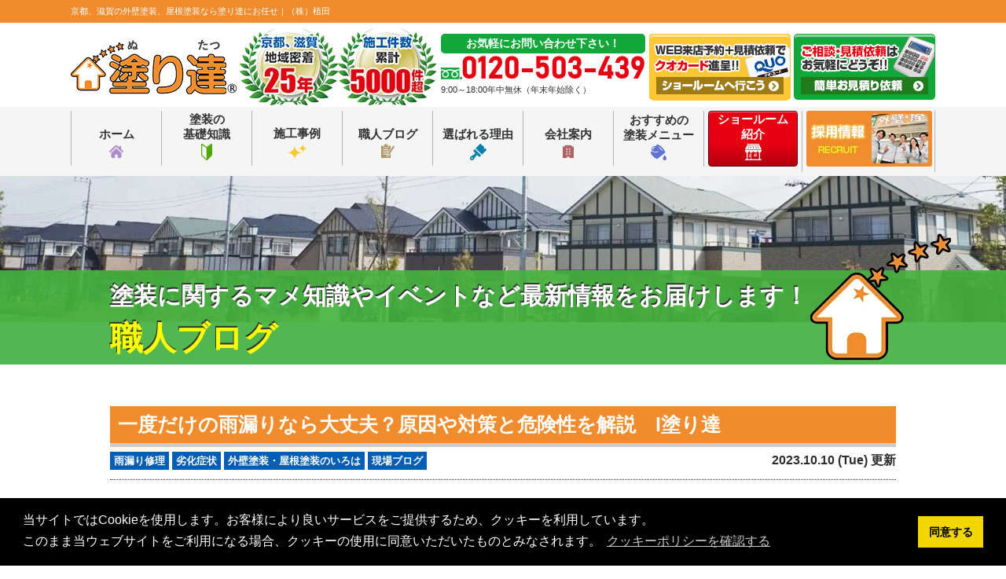

--- FILE ---
content_type: text/html; charset=UTF-8
request_url: https://nuritatsu.com/blog/43969/
body_size: 75601
content:
<!DOCTYPE html><html lang="ja"><head><meta charset="UTF-8"><meta http-equiv="X-UA-Compatible" content="IE=edge" /><meta name="viewport" content="width=device-width" /><style media="all">@charset "utf-8";.wpcf7 .screen-reader-response{position:absolute;overflow:hidden;clip:rect(1px,1px,1px,1px);height:1px;width:1px;margin:0;padding:0;border:0}.wpcf7 form .wpcf7-response-output{margin:2em .5em 1em;padding:.2em 1em;border:2px solid #00a0d2}.wpcf7 form.init .wpcf7-response-output,.wpcf7 form.resetting .wpcf7-response-output,.wpcf7 form.submitting .wpcf7-response-output{display:none}.wpcf7 form.sent .wpcf7-response-output{border-color:#46b450}.wpcf7 form.failed .wpcf7-response-output,.wpcf7 form.aborted .wpcf7-response-output{border-color:#dc3232}.wpcf7 form.spam .wpcf7-response-output{border-color:#f56e28}.wpcf7 form.invalid .wpcf7-response-output,.wpcf7 form.unaccepted .wpcf7-response-output{border-color:#ffb900}.wpcf7-form-control-wrap{position:relative}.wpcf7-not-valid-tip{color:#dc3232;font-size:1em;font-weight:400;display:block}.use-floating-validation-tip .wpcf7-not-valid-tip{position:relative;top:-2ex;left:1em;z-index:100;border:1px solid #dc3232;background:#fff;padding:.2em .8em;width:24em}.wpcf7-list-item{display:inline-block;margin:0 0 0 1em}.wpcf7-list-item-label:before,.wpcf7-list-item-label:after{content:" "}.wpcf7 .ajax-loader{visibility:hidden;display:inline-block;background-color:#23282d;opacity:.75;width:24px;height:24px;border:none;border-radius:100%;padding:0;margin:0 24px;position:relative}.wpcf7 form.submitting .ajax-loader{visibility:visible}.wpcf7 .ajax-loader:before{content:'';position:absolute;background-color:#fbfbfc;top:4px;left:4px;width:6px;height:6px;border:none;border-radius:100%;transform-origin:8px 8px;animation-name:spin;animation-duration:1s;animation-timing-function:linear;animation-iteration-count:infinite}@media (prefers-reduced-motion:reduce){.wpcf7 .ajax-loader:before{animation-name:blink;animation-duration:2s}}@keyframes spin{from{transform:rotate(0deg)}to{transform:rotate(360deg)}}@keyframes blink{from{opacity:0}50%{opacity:1}to{opacity:0}}.wpcf7 input[type=file]{cursor:pointer}.wpcf7 input[type=file]:disabled{cursor:default}.wpcf7 .wpcf7-submit:disabled{cursor:not-allowed}.wpcf7 input[type=url],.wpcf7 input[type=email],.wpcf7 input[type=tel]{direction:ltr}#fancybox-loading div,#fancybox-overlay,#fancybox-wrap{position:absolute;top:0;left:0}#fancybox-bg-ne,#fancybox-bg-nw,#fancybox-bg-se,#fancybox-bg-sw,#fancybox-left-ico,#fancybox-loading div,#fancybox-right-ico{background-image:url(//nuritatsu.com/cms/wp-content/plugins/responsive-lightbox/assets/fancybox/fancybox.png)}#fancybox-frame,#fancybox-img{width:100%;border:none;height:100%}#fancybox-loading{position:fixed;top:50%;left:50%;width:40px;height:40px;margin-top:-20px;margin-left:-20px;cursor:pointer;overflow:hidden;z-index:1104;display:none}#fancybox-loading div{width:40px;height:480px}#fancybox-overlay{width:100%;z-index:1100;display:none}#fancybox-tmp{padding:0;margin:0;border:0;overflow:auto;display:none}#fancybox-wrap{padding:20px;z-index:1101;outline:0;display:none}#fancybox-outer{position:relative;width:100%;height:100%;background:#fff}#fancybox-content{width:0;height:0;padding:0;outline:0;position:relative;overflow:hidden;z-index:1102;border:0 solid #fff}#fancybox-hide-sel-frame{position:absolute;top:0;left:0;width:100%;background:0 0;z-index:1101}#fancybox-close{position:absolute;top:-15px;right:-15px;width:30px;height:30px;background:url(//nuritatsu.com/cms/wp-content/plugins/responsive-lightbox/assets/fancybox/fancybox.png) -40px 0;cursor:pointer;z-index:1103;display:none}#fancybox-error{color:#444;font:400 12px/20px Arial;padding:14px;margin:0}#fancybox-img{padding:0;margin:0;outline:0;line-height:0;vertical-align:top}#fancybox-frame{display:block}#fancybox-left,#fancybox-right{position:absolute;bottom:0;height:100%;width:35%;cursor:pointer;outline:0;background:url(//nuritatsu.com/cms/wp-content/plugins/responsive-lightbox/assets/fancybox/blank.gif);z-index:1102;display:none}#fancybox-left{left:0}#fancybox-right{right:0}#fancybox-left-ico,#fancybox-right-ico{position:absolute;top:50%;left:-9999px;width:30px;height:30px;margin-top:-15px;cursor:pointer;z-index:1102;display:block}#fancybox-left-ico{background-position:-40px -30px}#fancybox-right-ico{background-position:-40px -60px}#fancybox-left:hover,#fancybox-right:hover{visibility:visible}#fancybox-left:hover span{left:20px}#fancybox-right:hover span{left:auto;right:20px}.fancybox-bg{position:absolute;padding:0;margin:0;border:0;width:20px;height:20px;z-index:1001}#fancybox-bg-n,#fancybox-bg-s{left:0;width:100%;background-image:url(//nuritatsu.com/cms/wp-content/plugins/responsive-lightbox/assets/fancybox/fancybox-x.png)}#fancybox-bg-e,#fancybox-bg-w{top:0;height:100%;background-image:url(//nuritatsu.com/cms/wp-content/plugins/responsive-lightbox/assets/fancybox/fancybox-y.png)}#fancybox-bg-n{top:-20px}#fancybox-bg-ne{top:-20px;right:-20px;background-position:-40px -162px}#fancybox-bg-e{right:-20px;background-position:-20px 0}#fancybox-bg-se{bottom:-20px;right:-20px;background-position:-40px -182px}#fancybox-bg-s{bottom:-20px;background-position:0 -20px}#fancybox-bg-sw{bottom:-20px;left:-20px;background-position:-40px -142px}#fancybox-bg-w{left:-20px}#fancybox-bg-nw{top:-20px;left:-20px;background-position:-40px -122px}#fancybox-title{font-family:Helvetica;font-size:12px;z-index:1102}.fancybox-title-inside{padding-bottom:10px;text-align:center;color:#333;background:#fff;position:relative}.fancybox-title-outside{padding-top:10px;color:#fff}.fancybox-title-over{position:absolute;bottom:0;left:0;color:#fff;text-align:left}#fancybox-title-over{padding:10px;background-image:url(//nuritatsu.com/cms/wp-content/plugins/responsive-lightbox/assets/fancybox/fancy_title_over.png);display:block}.fancybox-title-float{position:absolute;left:0;bottom:-20px;height:32px}#fancybox-title-float-wrap{border:none;border-collapse:collapse;width:auto}#fancybox-title-float-wrap td{border:none;white-space:nowrap}#fancybox-title-float-left{padding:0 0 0 15px;background:url(//nuritatsu.com/cms/wp-content/plugins/responsive-lightbox/assets/fancybox/fancybox.png) -40px -90px no-repeat}#fancybox-title-float-main{color:#fff;line-height:29px;font-weight:700;padding:0 0 3px;background:url(//nuritatsu.com/cms/wp-content/plugins/responsive-lightbox/assets/fancybox/fancybox-x.png) 0 -40px}#fancybox-title-float-right{padding:0 0 0 15px;background:url(//nuritatsu.com/cms/wp-content/plugins/responsive-lightbox/assets/fancybox/fancybox.png) -55px -90px no-repeat}.fancybox-ie6 #fancybox-close{background:0 0;filter:progid:DXImageTransform.Microsoft.AlphaImageLoader(src='fancybox/fancy_close.png',sizingMethod='scale',enabled='true')}.fancybox-ie6 #fancybox-left-ico{background:0 0;filter:progid:DXImageTransform.Microsoft.AlphaImageLoader(src='fancybox/fancy_nav_left.png',sizingMethod='scale',enabled='true')}.fancybox-ie6 #fancybox-right-ico{background:0 0;filter:progid:DXImageTransform.Microsoft.AlphaImageLoader(src='fancybox/fancy_nav_right.png',sizingMethod='scale',enabled='true')}.fancybox-ie6 #fancybox-title-over{background:0 0;filter:progid:DXImageTransform.Microsoft.AlphaImageLoader(src='fancybox/fancy_title_over.png',sizingMethod='scale',enabled='true');zoom:1}.fancybox-ie6 #fancybox-title-float-left{background:0 0;filter:progid:DXImageTransform.Microsoft.AlphaImageLoader(src='fancybox/fancy_title_left.png',sizingMethod='scale',enabled='true')}.fancybox-ie6 #fancybox-title-float-main{background:0 0;filter:progid:DXImageTransform.Microsoft.AlphaImageLoader(src='fancybox/fancy_title_main.png',sizingMethod='scale',enabled='true')}.fancybox-ie6 #fancybox-title-float-right{background:0 0;filter:progid:DXImageTransform.Microsoft.AlphaImageLoader(src='fancybox/fancy_title_right.png',sizingMethod='scale',enabled='true')}#fancybox-hide-sel-frame,.fancybox-ie6 #fancybox-bg-e,.fancybox-ie6 #fancybox-bg-w,.fancybox-ie6 #fancybox-left,.fancybox-ie6 #fancybox-right{height:expression(this.parentNode.clientHeight + "px")}#fancybox-loading.fancybox-ie6{position:absolute;margin-top:0;top:expression((-20 + (document.documentElement.clientHeight ? document.documentElement.clientHeight/2:document.body.clientHeight/2) + (ignoreMe=document.documentElement.scrollTop ? document.documentElement.scrollTop:document.body.scrollTop)) + 'px')}#fancybox-loading.fancybox-ie6 div{background:0 0;filter:progid:DXImageTransform.Microsoft.AlphaImageLoader(src='fancybox/fancy_loading.png',sizingMethod='scale',enabled='true')}.fancybox-ie .fancybox-bg{background:0 0!important}.fancybox-ie #fancybox-bg-n{filter:progid:DXImageTransform.Microsoft.AlphaImageLoader(src='fancybox/fancy_shadow_n.png',sizingMethod='scale',enabled='true')}.fancybox-ie #fancybox-bg-ne{filter:progid:DXImageTransform.Microsoft.AlphaImageLoader(src='fancybox/fancy_shadow_ne.png',sizingMethod='scale',enabled='true')}.fancybox-ie #fancybox-bg-e{filter:progid:DXImageTransform.Microsoft.AlphaImageLoader(src='fancybox/fancy_shadow_e.png',sizingMethod='scale',enabled='true')}.fancybox-ie #fancybox-bg-se{filter:progid:DXImageTransform.Microsoft.AlphaImageLoader(src='fancybox/fancy_shadow_se.png',sizingMethod='scale',enabled='true')}.fancybox-ie #fancybox-bg-s{filter:progid:DXImageTransform.Microsoft.AlphaImageLoader(src='fancybox/fancy_shadow_s.png',sizingMethod='scale',enabled='true')}.fancybox-ie #fancybox-bg-sw{filter:progid:DXImageTransform.Microsoft.AlphaImageLoader(src='fancybox/fancy_shadow_sw.png',sizingMethod='scale',enabled='true')}.fancybox-ie #fancybox-bg-w{filter:progid:DXImageTransform.Microsoft.AlphaImageLoader(src='fancybox/fancy_shadow_w.png',sizingMethod='scale',enabled='true')}.fancybox-ie #fancybox-bg-nw{filter:progid:DXImageTransform.Microsoft.AlphaImageLoader(src='fancybox/fancy_shadow_nw.png',sizingMethod='scale',enabled='true')}#toc_container li,#toc_container ul{margin:0;padding:0}#toc_container.no_bullets li,#toc_container.no_bullets ul,#toc_container.no_bullets ul li,.toc_widget_list.no_bullets,.toc_widget_list.no_bullets li{background:0 0;list-style-type:none;list-style:none}#toc_container.have_bullets li{padding-left:12px}#toc_container ul ul{margin-left:1.5em}#toc_container{background:#f9f9f9;border:1px solid #aaa;padding:10px;margin-bottom:1em;width:auto;display:table;font-size:95%}#toc_container.toc_light_blue{background:#edf6ff}#toc_container.toc_white{background:#fff}#toc_container.toc_black{background:#000}#toc_container.toc_transparent{background:none transparent}#toc_container p.toc_title{text-align:center;font-weight:700;margin:0;padding:0}#toc_container.toc_black p.toc_title{color:#aaa}#toc_container span.toc_toggle{font-weight:400;font-size:90%}#toc_container p.toc_title+ul.toc_list{margin-top:1em}.toc_wrap_left{float:left;margin-right:10px}.toc_wrap_right{float:right;margin-left:10px}#toc_container a{text-decoration:none;text-shadow:none}#toc_container a:hover{text-decoration:underline}.toc_sitemap_posts_letter{font-size:1.5em;font-style:italic}.wp-pagenavi{clear:both}.wp-pagenavi a,.wp-pagenavi span{text-decoration:none;border:1px solid #bfbfbf;padding:3px 5px;margin:2px}.wp-pagenavi a:hover,.wp-pagenavi span.current{border-color:#000}.wp-pagenavi span.current{font-weight:700}.wpac,.wpac h1,.wpac h2,.wpac h3,.wpac h4,.wpac h5,.wpac h6,.wpac p,.wpac td,.wpac dl,.wpac tr,.wpac dt,.wpac ol,.wpac form,.wpac select,.wpac option,.wpac pre,.wpac div,.wpac table,.wpac th,.wpac tbody,.wpac tfoot,.wpac caption,.wpac thead,.wpac ul,.wpac li,.wpac address,.wpac blockquote,.wpac dd,.wpac fieldset,.wpac li,.wpac strong,.wpac legend,.wpac em,.wpac s,.wpac cite,.wpac span,.wpac input,.wpac sup,.wpac label,.wpac dfn,.wpac object,.wpac big,.wpac q,.wpac font,.wpac samp,.wpac acronym,.wpac small,.wpac img,.wpac strike,.wpac code,.wpac sub,.wpac ins,.wpac textarea,.wpac var,.wpac a,.wpac abbr,.wpac applet,.wpac del,.wpac kbd,.wpac tt,.wpac b,.wpac i,.wpac hr{background-attachment:scroll!important;background-color:transparent!important;background-image:none!important;background-position:0 0!important;background-repeat:repeat!important;border-color:black!important;border-color:currentColor!important;border-radius:0!important;border-style:none!important;border-width:medium!important;bottom:auto!important;clear:none!important;clip:auto!important;color:inherit!important;counter-increment:none!important;counter-reset:none!important;cursor:auto!important;direction:inherit!important;display:inline;float:none!important;font-family:inherit!important;font-size:inherit!important;font-style:inherit!important;font-variant:normal!important;font-weight:inherit!important;height:auto;left:auto!important;letter-spacing:normal!important;line-height:inherit!important;list-style-type:inherit!important;list-style-position:outside!important;list-style-image:none!important;margin:0!important;max-height:none!important;max-width:none!important;min-height:0!important;min-width:0!important;opacity:1;outline:invert none medium!important;padding:0!important;position:static!important;quotes:"" ""!important;right:auto!important;table-layout:auto!important;text-align:inherit!important;text-decoration:inherit!important;text-indent:0!important;text-transform:none!important;top:auto!important;unicode-bidi:normal!important;vertical-align:baseline!important;visibility:inherit!important;white-space:normal!important;width:auto!important;word-spacing:normal!important;z-index:auto!important;-moz-border-radius:0!important;-webkit-border-radius:0!important;-moz-box-sizing:border-box!important;-webkit-box-sizing:border-box!important;box-sizing:border-box!important;text-shadow:none!important;-webkit-transition:none!important;transition:none!important;-webkit-box-shadow:none!important;box-shadow:none!important}.wpac,.wpac h3,.wpac h5,.wpac p,.wpac h1,.wpac dl,.wpac dt,.wpac h6,.wpac ol,.wpac form,.wpac select,.wpac option,.wpac pre,.wpac div,.wpac h2,.wpac caption,.wpac h4,.wpac ul,.wpac address,.wpac blockquote,.wpac dd,.wpac fieldset,.wpac textarea,.wpac hr{display:block}.wpac table{display:table}.wpac tbody{display:table-row-group}.wpac tr{display:table-row}.wpac td{display:table-cell}.wpac ul{list-style-type:none!important}.wpac li{display:list-item;min-height:auto!important;min-width:auto!important}.wpac a,.wpac a *,.wpac input[type=submit],.wpac input[type=radio],.wpac input[type=checkbox],.wpac select{cursor:pointer!important}.wpac a:hover{text-decoration:none!important}.wpac button,.wpac input[type=submit]{height:auto!important;text-align:center!important}.wpac input[type=hidden]{display:none}.wpac select{-webkit-appearance:menulist!important;-moz-appearance:menulist!important;appearance:menulist!important}.wpac input[type=checkbox]{-webkit-appearance:checkbox!important;-moz-appearance:checkbox!important;appearance:checkbox!important}.wpac input[type=checkbox]:before,.wpac input[type=checkbox]:after{content:none!important;border:0!important}.wpac input[type=radio]{-webkit-appearance:radio!important;-moz-appearance:radio!important;appearance:radio!important}.wpac input[type=radio]:before,.wpac input[type=radio]:after{content:none!important;border:0!important}.wpac li:before,.wpac li:after{content:""!important}.wpac input,.wpac select{vertical-align:middle!important}.wpac select,.wpac textarea,.wpac input{border:1px solid #ccc!important}.wpac table{border-collapse:collapse!important;border-spacing:0!important}.wpac *[dir=rtl]{direction:rtl!important}.wpac img{border:0!important}.wpac svg{vertical-align:middle!important;-moz-box-sizing:content-box!important;-webkit-box-sizing:content-box!important;box-sizing:content-box!important}.wpac{font-size:14px!important;line-height:20px!important;direction:inherit!important;text-align:inherit!important;font-family:"Helvetica Neue",Helvetica,Arial,sans-serif!important;color:#333!important;font-style:normal!important;font-weight:400!important;text-decoration:none!important;list-style-type:disc!important}.wp-gr{--rev-gap:4px}.wp-gr .wp-google-badge{display:inline-block;font-family:Helvetica Neue,Helvetica,Arial,sans-serif!important;box-shadow:0 2px 5px 0 rgba(0,0,0,.26)!important}.wp-gr .wp-google-badge-fixed{position:fixed!important;right:30px!important;bottom:30px!important;max-width:none!important;z-index:2147482999!important;box-shadow:0 2px 5px 0 rgba(0,0,0,.26)!important}.wp-gr .wp-google-badge_left-fixed{position:fixed!important;left:30px!important;bottom:30px!important;max-width:none!important;z-index:2147482999!important}.wp-gr .wp-google-badge *{cursor:pointer!important}.wp-gr .wp-google-border{width:100%!important;height:6px!important;background:#4fce6a!important;border-radius:2px 2px 0 0!important}.wp-gr .wp-google-badge-btn{position:relative!important;padding:10px!important;background:#fff!important;transition:all .2s ease-in-out!important;border-radius:2px!important}.wp-gr .wp-google-badge-btn:hover{background:#f3f3f5!important}.wp-gr .wp-google-badge-score{display:inline-block;margin:0 0 0 4px!important;vertical-align:middle!important}.wp-gr .wp-google-rating{color:var(--star-color,#fb8e28)!important;font-size:21px!important;font-weight:600!important;margin:0 6px 0 0!important;vertical-align:middle!important}.wp-gr .wp-google-stars .wp-star{padding:0 4px 0 0!important;line-height:22px!important}.wp-gr .wp-google-based,.wp-gr .wp-google-powered{color:var(--head-based-color,#555)!important;margin:6px 0 0!important}.wp-gr .wp-google-powered{color:var(--powered-color,#777)!important;font-size:15px!important}.wp-gr .wp-google-powered>span{font-weight:600!important}.wp-gr .wp-google-form .wp-google-reviews{padding:16px 16px 0!important}.wp-gr .wp-google-review{margin-top:15px!important}.wp-gr .wp-google-left{display:table-cell!important;vertical-align:top!important}[dir=ltr] .wp-google-left{padding-right:10px!important}[dir=rtl] .wp-google-left{padding-left:10px!important}.wp-gr .wp-google-left img{border:none!important;float:left!important;height:50px!important;width:50px!important;margin-right:10px!important;overflow:hidden!important;border-radius:50%!important;box-shadow:0 0 2px rgba(0,0,0,.12),0 2px 4px rgba(0,0,0,.24)!important}.wp-gr .wp-google-reviews img{border-radius:50%!important}.wp-gr .wp-google-right{display:table-cell!important;vertical-align:top!important;width:10000px!important}.wp-gr .wp-google-place.wp-place-center{text-align:center!important}.wp-gr .wp-google-place.wp-place-center .wp-google-left{display:block!important}.wp-gr .wp-google-place.wp-place-center .wp-google-left img{float:none!important}.wp-gr .wp-star svg{display:inline-block!important}.wp-gr .wp-google-place .wp-star svg{width:20px!important;height:20px!important;vertical-align:middle!important}.wp-gr .wp-star svg{width:19px!important;height:19px!important;vertical-align:middle!important}.wp-gr .wp-star svg path{fill:var(--star-color,#fb8e28)}.wp-gr .wp-google-wrap{display:flex;flex-direction:column;gap:var(--rev-gap)}.wp-gr .wp-google-name{color:black!important;font-size:100%!important;font-weight:700!important;margin:0 0 2px!important;padding-right:6px!important;text-decoration:none!important}.wp-gr a.wp-google-name{color:#427fed!important;text-decoration:none!important}.wp-gr .wp-google-time{color:#555!important;font-size:13px!important;white-space:nowrap!important}.wp-gr .wp-google-text{color:var(--text-color,#222)!important;font-size:15px!important;line-height:24px!important;max-width:100%!important;overflow:hidden!important;white-space:pre-wrap!important;word-break:break-word!important}.wp-gr .wp-google-text .wp-google-stars{padding-right:7px!important}.wp-gr .wp-more{display:none}.wp-gr .wp-more-toggle{color:#136aaf!important;cursor:pointer!important;text-decoration:none!important}.wp-gr .wp-google-url{display:block;margin:10px 0!important;color:#136aaf!important;text-align:center!important}.wp-gr .wp-google-form{position:fixed!important;bottom:0!important;right:0!important;height:100%!important;width:368px!important;z-index:2147483000!important}.wp-gr .wp-google-form.wp-google-form-left{left:0!important}@media(max-width:460px){.wp-gr .wp-google-form{width:100%!important}}.wp-gr .wp-google-head{position:absolute!important;top:0!important;right:0!important;width:100%!important;height:80px!important;background:#fff!important;padding:10px 16px!important;overflow:hidden!important;box-shadow:0 1px 2px 0 rgba(0,0,0,.12)!important;z-index:2147483002!important}.wp-gr .wp-google-head-inner{z-index:2147483000!important;position:absolute!important;left:20px!important;top:20px!important;width:100%!important;height:100%!important;pointer-events:none!important}.wp-gr .wp-google-close{padding:0!important;cursor:pointer!important;outline:0!important;border:0!important;background:0 0!important;min-height:0!important;width:auto!important;float:right!important;font-size:32px!important;font-weight:500!important;line-height:.6!important;color:#999!important;-webkit-appearance:none!important}.wp-gr .wp-google-close:hover{color:#555!important}.wp-gr .wp-google-body{position:absolute!important;top:0!important;right:0!important;bottom:0!important;width:100%!important;background:rgba(250,250,251,.98)!important;border-left:1px solid #dadee2!important;box-shadow:0 0 4px 1px rgba(0,0,0,.08)!important;z-index:2147483000!important}.wp-gr .wp-google-content{position:absolute!important;top:0!important;right:0!important;bottom:0!important;width:100%!important;overflow-y:auto!important;z-index:2147483001!important;-webkit-transform:translateZ(0)!important}.wp-gr .wp-google-content{top:80px!important;bottom:48px!important}.wp-gr .wp-google-content-inner{position:relative!important;min-height:100%!important;margin:0 auto!important}.wp-gr .wp-google-footer{position:absolute!important;bottom:0!important;right:0!important;width:100%!important;height:48px!important;text-align:center!important;z-index:2147483002!important;background:#fff!important;box-shadow:0 -1px 2px 0 rgba(0,0,0,.06)!important;-moz-text-align-last:center!important;text-align-last:center!important}.wp-gr .wp-google-footer img{float:right!important;padding:16px!important}.wp-gr.wp-dark .wp-google-name{color:#eee!important}.wp-gr.wpac.wp-dark .wp-google-name a{color:var(--head-based-color,#eee)!important}.wp-gr.wp-dark .wp-google-time{color:#bbb!important}.wp-gr.wp-dark .wp-google-text{color:#ececec!important}.wp-gr.wp-dark .wp-google-powered{color:var(--powered-color,#fff)!important}.wp-gr.wp-dark .wp-google-based{color:var(--head-based-color,#999)!important}.wp-gr:not(.wp-dark) .grw-review-inner.grw-backgnd{background:var(--rev-color,#fafafa)!important}.wp-gr.wpac .wp-google-name{font-size:100%!important}.wp-gr.wpac .wp-google-hide,.wp-gr.wpac .grw-hide{display:none}.wp-gr.wpac .wp-google-name a{color:var(--head-name-color,#333)!important;font-size:100%!important;text-decoration:none!important}.wp-gr.wpac .wp-google-left img{width:50px!important;height:50px!important;border-radius:50%!important}.wp-gr.wpac a.wp-google-name{color:#154fc1!important;text-decoration:none!important;white-space:nowrap!important;text-overflow:ellipsis!important}.wp-gr.wpac .wp-google-review .wp-google-stars{display:inline-block;margin-right:4px!important}@media(max-width:480px){.wp-google-badge.wp-google-badge-fixed.wp-google-badge-hide{display:none!important}}@media(max-width:480px){.wp-google-badge.wp-google-badge_left-fixed.wp-google-badge-hide{display:none!important}}.wp-gr{display:block!important;width:100%!important;padding-bottom:20px!important;text-align:left!important;direction:ltr!important;box-sizing:border-box!important}.wp-gr .grw-row{display:-ms-flexbox!important;display:flex!important;flex-wrap:nowrap!important;align-items:center!important;-ms-flex-wrap:nowrap!important;-ms-flex-align:center!important}.wp-gr .grw-row-xs{-ms-flex-wrap:wrap!important;flex-wrap:wrap!important}.wp-gr .grw-row-xs .grw-header,.wp-gr .grw-row-xs .grw-content,.wp-gr .grw-row-xs .grw-review,.wp-gr .grw-row-x .grw-header+.grw-content .grw-review{--gap:0;--col:1}.wp-gr .grw-row-xl .grw-header+.grw-content{--gap:.2;--col:1.2}.wp-gr .grw-row-l .grw-header+.grw-content{--gap:.25;--col:1.25}.wp-gr .grw-row-m .grw-header+.grw-content{--gap:.333333;--col:1.333333}.wp-gr .grw-row-s .grw-header+.grw-content{--gap:.5;--col:1.5}.wp-gr .grw-row-x .grw-header,.wp-gr .grw-row-x .grw-header+.grw-content,.wp-gr .grw-row-x .grw-review,.wp-gr .grw-row-s .grw-header+.grw-content .grw-review{--gap:1;--col:2}.wp-gr .grw-row-s .grw-header,.wp-gr .grw-row-s .grw-review,.wp-gr .grw-row-m .grw-header+.grw-content .grw-review{--gap:2;--col:3}.wp-gr .grw-row-m .grw-header,.wp-gr .grw-row-m .grw-review,.wp-gr .grw-row-l .grw-review{--gap:3;--col:4}.wp-gr .grw-row-l .grw-header,.wp-gr .grw-row-xl .grw-review{--gap:4;--col:5}.wp-gr .grw-row-xl .grw-header{--gap:5;--col:6}.wp-gr .grw-header,.wp-gr .grw-content{-ms-flex:1 0 calc(100%/var(--col,3))!important;flex:1 0 calc(100%/var(--col,3))!important;width:calc(100%/var(--col,3))!important}.wp-gr .grw-review{-ms-flex:1 0 calc((100% - var(--card-gap,16px)*var(--gap,2))/var(--col,3))!important;flex:1 0 calc((100% - var(--card-gap,16px)*var(--gap,2))/var(--col,3))!important;width:calc((100% - var(--card-gap,16px)*var(--gap,2))/var(--col,3))!important}.wp-gr .grw-content{position:relative!important;min-width:0!important}.wp-gr .grw-content-inner{position:relative!important;display:flex!important;align-items:center!important}.wp-gr .grw-review-inner{display:flex;flex-direction:column;gap:var(--rev-gap);height:100%!important}.wp-gr .grw-header-inner,.wp-gr .grw-review-inner{position:relative!important;padding:15px!important;width:100%!important}.wp-gr .grw-review-inner.grw-round{border-radius:4px!important}.wp-gr .grw-review-inner.grw-shadow{box-shadow:0 0 2px rgba(0,0,0,.12),0 2px 4px rgba(0,0,0,.24)!important}.wp-gr .grw-review-inner>svg{position:absolute!important;top:10px!important;right:10px!important;width:18px!important;height:18px!important}.wp-gr .grw-reviews{display:flex!important;display:-ms-flexbox!important;flex:1!important;overflow:hidden!important;scrollbar-width:none}.wp-gr .grw-reviews::-webkit-scrollbar{display:none!important}.wp-gr .grw-review{display:flex;position:relative!important;justify-content:center!important;align-items:center!important;flex-shrink:0!important;width:100%!important}.wp-gr .grw-btns{height:33px!important;width:33px!important;text-align:center!important;cursor:pointer!important;border-radius:50%!important;user-select:none!important}.wp-gr .grw-btns svg path{fill:#aaa;transition:all .2s ease-in-out!important}.wp-gr .grw-btns:hover svg path{fill:#555!important}[dir=rtl] .wp-gr .grw-next,[dir=rtl] .wp-gr .grw-prev{transform:rotate(180deg)}.wp-gr .grw-review .wp-google-left{display:block!important;overflow:hidden!important;white-space:nowrap!important;text-overflow:ellipsis!important;line-height:24px!important}.wp-gr .grw-review .wp-google-stars{margin:12px 0 var(--rev-gap)!important}.wp-gr .grw-review .wp-google-feedback{height:100px!important;overflow-y:auto!important}.wp-gr .grw-scroll::-webkit-scrollbar{width:4px!important}.wp-gr .grw-scroll::-webkit-scrollbar-track{-webkit-box-shadow:inset 0 0 6px rgba(0,0,0,.3)!important;-webkit-border-radius:4px!important;border-radius:4px!important}.wp-gr .grw-scroll::-webkit-scrollbar-thumb{-webkit-border-radius:10px!important;border-radius:10px!important;background:#ccc!important;-webkit-box-shadow:inset 0 0 6px rgba(0,0,0,.5)!important}.wp-gr .grw-scroll::-webkit-scrollbar-thumb:window-inactive{background:#ccc!important}.wp-gr .wp-google-wr{margin:15px auto 8px!important}.wp-gr .wp-google-wr a{color:#fff!important;padding:6px 15px 10px!important;outline:none!important;border-radius:27px!important;background:var(--btn-color,#1f67e7)!important;white-space:nowrap!important;vertical-align:middle!important;opacity:.9!important;text-shadow:1px 1px 0 #888!important;box-shadow:0 0 2px rgba(0,0,0,.12),0 2px 4px rgba(0,0,0,.24)!important;user-select:none!important;transition:all .2s ease-in-out!important}.wp-gr .wp-google-wr a:hover{opacity:.95!important;background:var(--btn-color,#1f67e7)!important;box-shadow:0 0 2px rgba(0,0,0,.12),0 3px 5px rgba(0,0,0,.24)!important}.wp-gr .wp-google-wr a:active{opacity:1!important;background:var(--btn-color,#1f67e7)!important;box-shadow:none!important}.wp-gr .wp-google-wr a svg{display:inline-block;width:16px;height:16px;padding:1px;margin:0 0 0 4px;background:#fff;border-radius:50%}.wp-gr[data-layout=slider] .grw-reviews{gap:var(--card-gap,16px);overflow-x:scroll!important;flex-wrap:nowrap!important;-ms-flex-wrap:nowrap!important;scroll-snap-type:x mandatory!important;scroll-behavior:smooth!important;-webkit-overflow-scrolling:touch!important}.wp-gr[data-layout=slider] .grw-review{scroll-snap-align:start!important;transform-origin:center center!important;transform:scale(1)!important;transition:transform .5s!important}.wp-gr{--slider-dot-size:8px}.wp-gr .rpi-dots-wrap{position:absolute!important;top:calc(100% - 1px)!important;left:0!important;right:0!important;display:flex!important;justify-content:center!important;margin:0 var(--slider-btn)!important;padding-top:var(--slider-dot-padding-top,16px)!important}.wp-gr .rpi-dots{display:flex!important;gap:12px!important;flex-wrap:nowrap!important;overflow-x:scroll!important;scrollbar-width:none!important;scroll-snap-type:x mandatory!important;-webkit-overflow-scrolling:touch!important}.wp-gr .rpi-dot{display:inline-block!important;width:var(--slider-dot-size)!important;height:var(--slider-dot-size)!important;margin:1px 0!important;background-color:var(--slider-dot-color,#999)!important;border-radius:20px!important;cursor:pointer!important;opacity:.4!important;vertical-align:middle!important;flex:1 0 auto!important;width:var(--slider-dot-size)!important;transform:scale(.65)!important;scroll-snap-align:center!important}.wp-gr .rpi-dot:hover{opacity:1!important}.wp-gr .rpi-dot.active{opacity:1!important;transform:scale(1.1)!important;background-color:var(--slider-act-dot-color,#154fc1)!important}.wp-gr .rpi-dot.s2{transform:scale(.9)!important}.wp-gr .rpi-dot.s3{transform:scale(.75)!important}.wp-gr[data-layout=grid] .grw-reviews{gap:var(--card-gap,16px);flex-wrap:wrap!important;-ms-flex-wrap:wrap!important}.wp-gr .grw-b{font-weight:700!important;white-space:nowrap!important}.wp-gr .wp-google-reply{font-size:14px!important;margin-top:auto!important;margin-left:6px!important;padding-left:6px!important;border-left:1px solid #999!important;overflow:hidden!important;overflow-y:auto!important;line-height:20px!important;max-height:44px!important}.wp-gr .wp-google-reply>div{display:flex;gap:4px;align-items:center}.wp-gr .wp-google-reply .wp-google-time{font-size:11px!important;white-space:nowrap!important}.wp-gr .wp-google-img{display:flex;flex-wrap:wrap;gap:8px}.wp-gr .wp-google-img img{display:flex;width:40px!important;height:40px!important;cursor:pointer!important;box-shadow:0 0 2px rgba(0,0,0,.12),0 2px 4px rgba(0,0,0,.24)!important}body{font:13px/1.231 arial,helvetica,clean,sans-serif;*font-size:small;*font:x-small}select,input,button,textarea{font:99% arial,helvetica,clean,sans-serif}table{font-size:inherit;font:100%}pre,code,kbd,samp,tt{font-family:monospace;*font-size:108%;line-height:100%}#yui3-css-stamp.cssfonts{display:none}html{overflow-y:scroll}body,div,dl,dt,dd,ul,ol,li,h1,h2,h3,h4,h5,h6,pre,form,fieldset,input,textarea,p,blockquote,th,td{margin:0;padding:0}address,caption,cite,code,dfn,em,strong,th,var{font-style:normal}table{border-collapse:collapse;border-spacing:0}caption,th{text-align:left}q:before,q:after{content:''}object,embed{vertical-align:top}hr,legend{display:none}img,abbr,acronym,fieldset{border:0}img{vertical-align:bottom}li{list-style-type:none}body{color:#2d2d2d;font-family:"メイリオ","Meiryo",verdana,"ヒラギノ角ゴ Pro W3","Hiragino Kaku Gothic Pro",Osaka,"ＭＳ Ｐゴシック","MS PGothic",Sans-Serif;line-height:1.8}a:link,a:visited{color:#002590;text-decoration:underline;transition:.7s}a:hover{color:#f93;transition:.7s}a img{transition:.7s;backface-visibility:hidden}a:hover img,a:hover.btn{opacity:.7;transition:.7s}.imgR{float:right;margin:0 0 10px 10px}.imgR20{float:right;margin:0 0 20px 20px}.imgL{float:left;margin:0 10px 10px 0}.imgL20{float:left;margin:0 20px 20px 0}.imgL30{float:left;margin:0 30px 20px 0;margin-top:0 !important}.imgR30{float:right;margin:0 0 20px 30px}.imgL50{float:left;margin:0 50px 30px 0;margin-top:0 !important}.imgR50{float:right;margin:0 0 20px 30px}.imgC{margin:0 auto 10px auto;display:block}.imgBox{border:#ccc solid 1px;padding:3px}.imgLayer{position:absolute}.mt-20{margin-top:-20px !important}.mt-20 p{margin:0 !important}.mt0{margin-top:0 !important}.mt30{margin-top:30px !important}.mt20{margin-top:20px !important}.mb0{margin-bottom:0 !important}.mb20{margin-bottom:20px !important}.mb30{margin-bottom:30px !important}.mb50{margin-bottom:30px !important}.mr30{margin-right:30px !important}.ml30{margin-left:30px}.pt0{padding-top:0 !important}.pt10{padding-top:10px !important}.pt30{padding-top:30px !important}.pb0{padding-bottom:0 !important}.btn{text-align:center;margin-top:5px;margin-bottom:10px}.overflowH{overflow:hidden}.overflowA{overflow:auto}.clearBoth{clear:both}.clearRight{clear:right}.clearLeft{clear:left}.clearNone{clear:none !important}.textRight{text-align:right !important}.textCenter{text-align:center !important;display:block}.remark_red{color:#d0004e}.floatR{float:right !important}.floatL{float:left !important}.imgM{margin:0 auto}strong{font-weight:700}.must{font-size:10px;color:red}.externalIcon{padding-left:5px;vertical-align:middle}.clearfix:after{content:".";display:block;clear:both;height:0;visibility:hidden}.clearfix{min-height:1px}* html .clearfix{height:1px}.spblock,.spinline,.sptr{display:none}body{min-width:1100px;font-size:16px;-webkit-box-sizing:border-box;-moz-box-sizing:border-box;box-sizing:border-box}.inner{width:1000px;margin:0 auto;position:relative;overflow:hidden;padding:20px 0 30px;-webkit-box-sizing:border-box;-moz-box-sizing:border-box;box-sizing:border-box}#inline-content img{width:100%;height:auto}article{padding:0 0 20px}@font-face{src:url(//nuritatsu.com/cms/wp-content/themes/nuritatsu/./font/BAHNSCHRIFT.woff);font-family:'Bahnschrift';font-display:swap;font-style:normal}.tmp img{display:block;margin:0 auto}.bg01{background:url(//nuritatsu.com/cms/wp-content/themes/nuritatsu/./img/common/bg01.png) center center}.bg02{background:url(//nuritatsu.com/cms/wp-content/themes/nuritatsu/./img/common/bg_servicecontents.png) center center}.bg03{background:url(//nuritatsu.com/cms/wp-content/themes/nuritatsu/./img/common/brown_bg.png) center center;border-bottom:#ccc solid 1px;border-top:#ccc solid 1px}.btnC{text-align:center}.btnC a,.btn{display:inline-block !important;font-size:18px !important;font-weight:700;text-align:center;color:#fff !important;font-weight:700;position:relative;text-decoration:none !important;border-radius:5px;background:#12a73b;border:#12a73b 1px solid;box-shadow:0 3px 0 rgba(255,255,255,.5) inset;padding:10px 60px 5px 50px}.btnC a,.btn a{display:block;text-decoration:none !important;color:#fff !important}.btnC a:before,.btn:before{position:absolute;top:0;bottom:0;left:30px;margin:auto;content:"";vertical-align:middle;width:6px;height:6px;border-top:2px solid #fff;border-right:2px solid #fff;-webkit-transform:rotate(45deg);transform:rotate(45deg)}.btnDetail{position:relative;font-weight:700;transition:.7s;text-align:center;color:#fff !important;font-size:12px !important;margin:0 auto !important;width:8em !important;border-radius:5px;padding:3px 6px;background:#12a73b;box-shadow:0px 2px 0px 0px rgba(255,255,255,.4) inset;text-decoration:none !important}.btnC a:hover,.btn:hover,.btnDetail:hover{opacity:.7;transition:.7s}.btnDetail a{display:block;padding:3px 7px !important;color:#fff;text-decoration:none;text-align:center;transition:.7s}.notice-r{color:#e60012 !important}.notice-o{color:#ff7a22}.notice-b{color:#005eb5 !important}.notice-g{color:#12a73b}.tel{font-size:13px}#main strong.borderS{background:#fcff00;display:inline-block;line-height:.5;font-weight:400}.tel .telLink,.tel span{background:url(//nuritatsu.com/cms/wp-content/themes/nuritatsu/./img/common/ico_freedial03.png) no-repeat left 16px;color:#e60012;font-size:48px;line-height:1;padding:0 0 0 48px;margin:0;display:block;font-family:Bahnschrift,Gadget,sans-serif}.tel .telLink,.tel span a{color:#e60012 !important;text-decoration:none !important}.spblock,.spinline,.sptr{display:none}.comingSoon{padding:30px 0;text-align:center}#main ul.columnOT li{float:left;margin-bottom:30px;padding:0}#main ul.columnOT li:last-child{float:right}#main ul.columnOT li:before,#main ul.columnOT li:after{display:none}#top #contents,#uji #contents,#yawata #contents,.areaPage #contents{margin:0 auto 0;position:relative}xxx .inner:after{content:".";display:block;clear:both;height:0;visibility:hidden}xxx .inner{min-height:1px}* html xxx .inner{height:1px}header .htxt{padding:5px 0;background:#f18c2e;color:#fff;margin-bottom:5px}header .htxt h1,header .htxt p{font-size:11px;font-weight:400;display:block;width:1100px;padding:0;margin:0 auto}header .htxt p strong{font-weight:400}header .inner{display:-webkit-box;display:-ms-flexbox;display:-webkit-flex;display:flex;-webkit-box-pack:justify;-ms-flex-pack:justify;-webkit-justify-content:space-between;justify-content:space-between;-webkit-box-align:center;-ms-flex-align:center;-webkit-align-items:center;align-items:center;padding:2px 0;overflow:inherit;width:1100px}header .corpNumber{font-size:12px;position:absolute;bottom:0;left:0}header .logoTxt{font-size:10px;position:absolute;top:0;left:0}header .floatL{display:-webkit-box;display:-ms-flexbox;display:-webkit-flex;display:flex;-webkit-box-align:center;-ms-flex-align:center;-webkit-align-items:center;float:left}header .hdrLogo{position:relative;display:-webkit-box;display:-ms-flexbox;display:-webkit-flex;display:flex;-webkit-box-pack:justify;-ms-flex-pack:justify;-webkit-justify-content:space-between;justify-content:space-between;-webkit-box-align:center;-ms-flex-align:center;-webkit-align-items:center}header .hdrLogo a{margin:0 2px 0 0;display:block;float:left}header img.logo01{height:auto}header img.logo02{float:left;margin-right:3px}header .hdrMenu li{position:relative;padding-left:20px;font-weight:700}header .hdrMenu li a{color:#333;text-decoration:none}header .hdrMenu li:before,header .hdrMenu li:after{position:absolute;top:0;bottom:0;left:0;margin:auto;content:"";vertical-align:middle}header .hdrMenu li:before{width:16px;height:16px;-webkit-border-radius:50%;border-radius:50%;background:#12a73b}header .hdrMenu li:after{left:4px;width:4px;height:4px;border-top:2px solid #fffeee;border-right:2px solid #fffeee;-webkit-transform:rotate(45deg);transform:rotate(45deg)}header .hdrContact{float:right;position:relative}header .hdrContact .contactCatch{position:relative;overflow:hidden;border-radius:5px;background-color:#12a73b;color:#fff;font-weight:700;font-size:14px;text-align:center;padding:0 10px}header .hdrContact .telBox{background:#fff;-webkit-box-sizing:border-box;-moz-box-sizing:border-box;box-sizing:border-box;position:relative;overflow:hidden;margin:0 5px 0 0;float:left}header .hdrContact .tel{font-size:11px;line-height:1.2;white-space:nowrap}header .hdrContact .tel span{font-size:38px;font-weight:900;line-height:1;padding-left:25px;display:block;margin:2px 0 0;background-size:27px auto}header .hdrBnr{position:relative;overflow:hidden;float:right}header .telBtn{display:none}footer{padding:0 0 80px;font-size:13px;border-top:5px #f18c2e solid}.areaPage footer,#top footer{border-top:none}footer .ftrInfo{background:#f18c2e}footer .ftrBnr{position:relative;overflow:hidden}footer .ftrBnr .consultationBox,footer .ftrBnr .estimatesBox{float:left;margin-right:40px}footer .ftrBnr .estimatesBox{margin-right:0}footer .inner{padding:30px 0}footer .corpNumber{font-size:11px}footer a,footer a:link,footer a:visited{color:#333;text-decoration:none}footer .ftrLogo{margin-bottom:20px;display:block}footer h5{font-size:14px;margin-bottom:5px;line-height:1.4}footer h5 .kusatsu{display:none}footer h5 .kusatsuBr{display:none}#kusatsu footer h5 .kusatsu{display:inline-block}#kusatsu footer h5 .kusatsuBr{display:inline}#kusatsu footer h5 .otherBr{display:none}#kusatsu footer h5 .other{display:none}footer nav{float:right;background:0 0;margin-top:0}footer nav .ftrNav{position:relative;overflow:hidden}footer nav .ftrNav>li{float:left;margin-left:50px}footer nav .ftrNav li ul>li{position:relative;padding-left:13px}footer nav .ftrNav li ul>li:before,footer nav .ftrNav li ul>li:after{display:block;content:'';position:absolute;top:0;bottom:0;margin:auto}footer nav .ftrNav li ul>li:before{z-index:2;left:1px;width:3px;height:3px;border-right:1px solid #fff;border-bottom:1px solid #fff;-webkit-transform:rotate(-45deg);transform:rotate(-45deg)}footer nav .ftrNav li ul>li:after{left:0;width:8px;height:8px;background-color:#e8340c}footer nav .ftrNav li ul>li a{text-decoration:none}.ftrCorpBnr{position:relative;width:640px;float:right;margin-top:20px}.ftrCorpBnr-list{display:flex;flex-flow:row wrap;justify-content:right;align-items:flex-end}.ftrCorpBnr-list-item{margin:0 0 10px 10px;background:#fff}.ftrCorpBnr-list-link{padding:5px;border:1px solid #ccc;display:flex;justify-content:center;align-items:center;box-sizing:border-box}.ftrCorpBnr-list-link img{max-width:100%}footer .copyRight{clear:both;text-align:right;padding-top:70px}footer .ftrScroll{padding:3px 0;background:rgba(0,0,0,.7);position:fixed;bottom:0;width:100%;display:none;z-index:100;font-size:12px;line-height:1.2}footer .ftrScroll .inner{margin:10px auto;padding:0}footer .ftrScroll .ftrCont{background:#fff;padding:3px 5px;float:left;min-width:890px;display:-webkit-box;display:-ms-flexbox;display:-webkit-flex;display:flex;-ms-align-items:center;align-items:center;justify-content:space-between;margin-right:15px;overflow:hidden}footer .ftrScroll .hvFtrBnr{min-width:720px;margin-right:10px}footer .ftrScroll .ftrCampaign{float:left;width:151px;margin-right:10px;overflow:hidden}footer .ftrScroll .ftrCampaign img{max-width:100%;height:auto}.is-reflection{overflow:hidden;position:relative}.is-reflection a{overflow:hidden}.is-reflection a:after{-moz-animation:is-reflection 4s ease-in-out infinite;-moz-transform:rotate(45deg);-ms-animation:is-reflection 4s ease-in-out infinite;-ms-transform:rotate(45deg);-o-animation:is-reflection 4s ease-in-out infinite;-o-transform:rotate(45deg);-webkit-animation:is-reflection 4s ease-in-out infinite;-webkit-transform:rotate(45deg);animation:is-reflection 4s ease-in-out infinite;background-color:#fff;content:" ";height:100%;left:0;opacity:0;position:absolute;top:-180px;transform:rotate(45deg);width:30px}.is-reflection+.is-reflection a:after{-webkit-animation-delay:.3s;animation-delay:.3s}@keyframes is-reflection{0%{-webkit-transform:scale(0) rotate(45deg);transform:scale(0) rotate(45deg);opacity:0}80%{-webkit-transform:scale(0) rotate(45deg);transform:scale(0) rotate(45deg);opacity:.5}81%{-webkit-transform:scale(4) rotate(45deg);transform:scale(4) rotate(45deg);opacity:1}100%{-webkit-transform:scale(50) rotate(45deg);transform:scale(50) rotate(45deg);opacity:0}}@-webkit-keyframes is-reflection{0%{-webkit-transform:scale(0) rotate(45deg);opacity:0}80%{-webkit-transform:scale(0) rotate(45deg);opacity:.5}81%{-webkit-transform:scale(4) rotate(45deg);opacity:1}100%{-webkit-transform:scale(50) rotate(45deg);opacity:0}}footer .ftrScroll .tel{display:inline-block;float:left;margin-right:0;color:#333;font-size:11px}footer .ftrScroll .tel span{padding:0 0 0 62px;background:url(//nuritatsu.com/cms/wp-content/themes/nuritatsu/./img/common/ico_freedial02.png) no-repeat 0 15px;font-size:50px;font-weight:700;line-height:1;display:block;letter-spacing:-.05em}footer .ftrScroll .ftrCont ul{position:relative;overflow:hidden}footer .ftrScroll .ftrCont ul li{float:left;margin-left:5px;text-align:center}footer .ftrScroll .ftrCont ul li a{display:block;text-decoration:none;text-align:center;position:relative}footer .ftrScroll .ftrCont ul li.ftrTel{display:none}footer .ftrScroll .pageTop a{background:#f18c2e;width:76px;height:71px;text-align:center;display:table-cell;vertical-align:middle}footer .ftrScroll .pageTop a:hover img{filter:alpha(opacity=80);opacity:.8}#top footer .ftrBnr{padding-bottom:0;border-bottom:none;margin-bottom:0}footer .ftrScroll .ftrCont h3{background:#005eb5;color:#fff;font-size:20px;margin:-6px 40px -6px -10px;padding:12px 0 12px 30px;border-radius:0 5px 5px 0;position:relative;z-index:1;-webkit-border-radius:0 5px 5px 0;-moz-border-radius:0 5px 5px 0;-ms-border-radius:0 5px 5px 0;-o-border-radius:0 5px 5px 0}footer .ftrScroll .ftrCont h3:after{content:'';position:absolute;left:78%;top:0;bottom:0;margin:auto;width:0;height:0;border:solid 30px #005eb5;-webkit-transform:rotate(-45deg);transform:rotate(-45deg);border-radius:0 0 5px;z-index:-1}footer .ftrScroll .ftrCont ul li span{font-size:13px;display:block;color:#fff}.ftrCvFloat{display:none;position:fixed;overflow:hidden;bottom:5px;right:76px}.ftrCvFloat img{width:auto;height:70px}nav{background:#f5f5f5;position:relative}nav ul#gNav{height:auto;display:block;margin:0 auto;width:1100px;padding:5px 0;position:relative}nav ul#gNav>li{border-left:#b3b3b3 solid 1px;display:block;float:left;position:relative;-webkit-box-sizing:border-box;-moz-box-sizing:border-box;box-sizing:border-box;width:115px}nav ul#gNav>li:last-child{margin-right:0;border-right:#b3b3b3 solid 1px}nav ul#gNav>li:hover{background:#fff;transition:.7s}nav ul#gNav>li>a{line-height:1.3;font-weight:700;font-size:15px;-webkit-box-sizing:border-box;-moz-box-sizing:border-box;box-sizing:border-box;height:70px;width:inherit;position:relative;color:#333;text-decoration:none;display:table-cell;vertical-align:bottom;text-align:center;padding-bottom:7px}nav #gNav li img{display:block;margin:3px auto 0}nav ul#gNav>li.gnav07{padding:0 5px;width:125px}nav ul#gNav>li.gnav07>a{border:#51001d solid 1px;box-shadow:0 1px 0 rgba(255,255,255,.5) inset;border-radius:4px;background:-webkit-gradient(linear,left top,left bottom,color-stop(1,#b1000e),color-stop(.58,#e60012),color-stop(0,#e60012));background:-webkit-linear-gradient(#e60012 0%,#e60012 58%,#b1000e 100%);background:-moz-linear-gradient(#e60012 0%,#e60012 58%,#b1000e 100%);background:-o-linear-gradient(#e60012 0%,#e60012 58%,#b1000e 100%);background:-ms-linear-gradient(#e60012 0%,#e60012 58%,#b1000e 100%);background:linear-gradient(#e60012 0%,#e60012 58%,#b1000e 100%);color:#fff}nav ul#gNav>li.gnav08 img{margin:3px auto}nav ul#gNav>li.gnav09{width:170px;padding:0 5px}nav ul#gNav>li.gnav09 img{margin:0}nav ul#gNav li li a:before,nav ul#gNav li li a:after{content:none !important}nav #gNav>li>ul{position:absolute;top:64px;left:0;z-index:1;min-width:100%;height:0;width:auto}nav #gNav>li.gnav07>ul{left:5px;width:130px}nav #gNav>li.gnav07>ul li{width:128px}nav #gNav>li>ul>li{visibility:hidden;overflow:hidden;width:auto;height:0;background:rgba(45,41,32,.8);border-bottom:solid 1px;border-bottom-color:rgba(255,255,255,.8);font-size:13px;transition:.7s;float:none;font-weight:400;text-shadow:none}nav #gNav li ul li a{height:auto;border-bottom:none;height:39px;display:-webkit-box;display:-ms-flexbox;display:-webkit-flex;display:flex;-ms-align-items:center;align-items:center;justify-content:center}nav #gNav li ul li a:before,nav #gNav li ul li a:after{display:none}nav #gNav li ul li a:link,nav #gNav li ul li a:visited{color:#fff;text-decoration:none}nav #gNav li ul li:hover,nav #gNav li ul>li a:hover{color:#f1d200 !important;transition:.7s}nav #gNav li:hover ul li,nav #gNav li a:hover ul li{visibility:visible;overflow:visible;height:39px}#menu nav #gNav>li.gnav03 ul li a,#menu nav #gNav>li.gnav04 ul li a{color:#fff !important}#menu nav #gNav>li.gnav03 ul li a:hover,#menu nav #gNav>li.gnav04 ul li a:hover{color:#f1d200 !important;transition:.7s}#main p{font-size:16px;margin-bottom:15px}#main a{color:#005eb5;text-decoration:underline}#main p+h2,#main p+h3,#main p+h4,#main p+h5,#main p+h6,#main ul+h2,#main ul+h3,#main ul+h4,#main ul+h5,#main ul+h6,#main ol+h2,#main ol+h3,#main ol+h4,#main ol+h5,#main ol+h6{margin-top:30px}#main .inner+p+h2,#main .inner+p+h3,#main .inner+p+h4,#main .inner+p+h5,#main .inner+p+h6{margin-top:0}#main h1,#main h2,#main h3,#main h4,#main h5,#main h6{line-height:1.5;clear:both}#main .h2,#main h2{position:relative;background:#f18c2e;font-size:25px;color:#fff;line-height:1.1;padding:10px;margin:3px auto 30px;position:relative;box-shadow:0 5px 0 0 rgba(0,0,0,.2)}#main .blogSingle h2 span{font-size:25px;padding-left:0}#main .h2 span,#main h2 span{font-size:18px;padding-left:20px}#main h2.smpl{background:0 0;color:#333;font-size:40px;padding:0;margin-bottom:15px}#main h2.hOfMainV{font-size:25px;margin:0;box-shadow:none;border:none}#main h2.hOfMainV strong{color:#fcff00}#main .h2 a,#main h2 a{color:#fff;text-decoration:underline}#main h2.fullWidth,#main h2.fullWidthG,#main h2.fullWidthDwn{color:#fff;font-size:36px !important;text-align:center !important;box-shadow:none !important;position:relative !important;width:100% !important;padding:15px 0 !important;margin:0 0 30px;line-height:1.3;border-bottom:none;font-weight:400;border:none}#main h2.fullWidth strong{font-weight:700}#main h2.fullWblue{color:#fff;font-size:37px !important;text-align:center !important;box-shadow:none !important;position:relative !important;width:100% !important;padding:0 !important;margin:0 !important;border-bottom:none;line-height:1.3;background:#002590}#main h2.fullWidthDwn:after{content:'';height:0;position:absolute;width:0;border:solid transparent;border-top-color:#e8340c;border-width:40px 300px 0;top:100%;left:0;right:0;margin:auto;z-index:99}#main h2.bbg{font-size:20px;background:0 0;color:#333;text-align:center;border:none;box-shadow:none;width:1000px;-webkit-box-sizing:border-box;-moz-box-sizing:border-box;box-sizing:border-box}#main h2.bbg span{font-family:Bahnschrift,"メイリオ","Meiryo",verdana,"ヒラギノ角ゴ Pro W3","Hiragino Kaku Gothic Pro",Osaka,"ＭＳ Ｐゴシック","MS PGothic",Sans-Serif;font-size:38px;font-weight:900;color:#e60012;display:block;margin:10px 0 0}#main h2.dwnF{background:#e60012;font-size:36px;color:#fff;line-height:1.1;padding:20px 0;margin:0 0 50px;border-radius:5px;text-align:center;font-weight:400}#main h2.dwnF strong{font-weight:700}#main h2.dwnF:after{content:'';height:0;position:absolute;width:0;border:20px solid transparent;border-top-color:#e60012;top:100%;left:0;right:0;margin:auto}#main h2.topH{background:url(//nuritatsu.com/cms/wp-content/themes/nuritatsu/./img/common/bg_toph2.png) no-repeat top left;position:relative;color:#333;font-size:34px;line-height:1;padding:33px 0 0 52px;margin:30px auto;border:none;box-shadow:none;width:1000px;-webkit-box-sizing:border-box;-moz-box-sizing:border-box;box-sizing:border-box}#main h2.topH small{font-size:25px;display:block;margin-bottom:10px}#main h2.topH span{font-size:15px;position:absolute;top:-10px;left:60px}#main h3{background:#eee;font-size:22px;color:#333;border-top:6px solid #12a73b;width:auto;padding:5px 10px;margin:20px 0}#main h3.org{color:#fff;background:#f60;border:0;border-radius:100px;overflow:hidden;display:inline-block;margin:0;padding:5px 30px}#main h3 a{color:#333;text-decoration:underline}#main h4,#main h4.normal{font-size:18px;padding:0 0 0 50px;margin:0 0 20px;position:relative}#main h4:before,#main h4:after,#main h4.normal:before,#main h4.normal:after{border-radius:50%;content:'';display:block;position:absolute;top:3px;font-size:30px;line-height:1;background:#005eb5;width:20px;height:20px}#main h4:before,#main h4.normal:before{left:0;opacity:.5}#main h4:after,#main h4.normal:after{left:23px}#main h4 a{color:#333;text-decoration:underline}#main h5{background:#12a73b;color:#fff;font-size:18px;display:inline-block;padding:3px 10px;border-radius:4px;margin:0 0 20px}#main h5 a{color:#fff;text-decoration:underline}#main h6{font-size:20px;padding:0 0 0 20px;margin:0 0 20px;position:relative}#main h6:before,#main h6:after{position:absolute;top:5px;left:0;margin:auto;content:"";vertical-align:middle}#main h6:before{width:16px;height:16px;border-radius:50%;background:#f18c2e}#main h6:after{top:10px;left:4px;width:4px;height:4px;border-top:2px solid #fff;border-right:2px solid #fff;-webkit-transform:rotate(45deg);transform:rotate(45deg)}#main h6 a{color:#333;text-decoration:underline}#main blockquote{border:solid 1px #ccc;background:#fffeee;padding:15px;margin-bottom:15px}#main blockquote p{margin:0}#main ul{margin-bottom:15px}#main ul li{font-size:16px;line-height:1.5;margin:7px 0 0;position:relative;padding-left:13px}#main ul li:before,#main ul li:after{position:absolute;top:8px;left:0;margin:auto;content:"";vertical-align:middle}#main ul li:before{width:7px;height:7px;background:#e60012}#main ul li:after{left:1.5px;top:10px;width:2px;height:2px;border-top:1px solid #fff;border-right:1px solid #fff;-webkit-transform:rotate(45deg);transform:rotate(45deg)}#main ol{margin-bottom:15px;padding-left:40px}#main ol li{list-style-type:decimal;font-size:16px;line-height:1.5;margin:7px 0 0}#main table{width:100%;border-collapse:separate;border-spacing:1px;margin-bottom:20px}#main table th,#main table td{padding:15px 20px;font-size:15px;line-height:1.7;text-align:left;vertical-align:top;background:#f5f5f5;position:relative}#main table th{width:20%;background:url(//nuritatsu.com/cms/wp-content/themes/nuritatsu/./img/common/bg_th.jpg);font-weight:400}#main table td a{position:absolute;right:20px;top:15px;background:#f80;border-radius:5px;color:#fff;text-decoration:none;padding:0 15px}#showroom #main table td a,#showroom_kusatsu #main table td a,#showroom_fukakusa #main table td a{position:relative;right:initial;top:initial;background:0 0;color:initial;padding:0;text-decoration:underline}#main table td a:hover{opacity:.7;transition:.6s}#main h2.sbT{text-align:center;background:0 0;box-shadow:none;border:none;font-size:40px;font-weight:700;line-height:1.3;color:#f18c2e;margin-bottom:20px;padding:0}#main h2.sbT span{display:inline-block;border-radius:5px;background:#005eb5;font-size:30px;color:#fff;line-height:1.1;padding:5px 25px;margin:0 0 15px}#main h2.sbT strong{display:block}#main .catchB{border-radius:6px;background:#0b3e9b;color:#fff;font-weight:700;margin-bottom:0;padding:10px 20px;font-size:18px}#main .catchTxtP{font-weight:700;font-size:36px;line-height:1.3}#main .catchTxtP strong{color:#e60012}#main .catchTxtP p{font-size:36px;line-height:1.3}#main .photoUL,#main .photoULLtl{margin:0;padding:0;overflow:hidden}#main .photoUL li,#main .photoULLtl li{list-style:none !important;width:316px;margin:0 25px 20px 0;padding:0;float:left;background:0 0;font-size:15px}#main .photoULLtl li{width:235px;margin:0 20px 20px 0}#main .photoULLtl li img{width:100%}#main .photoULLtlb img{border:1px solid #ccc;-webkit-box-sizing:border-box;-moz-box-sizing:border-box;box-sizing:border-box}#main .shopAccess .photoUL li{width:322px;margin:0 17px 20px 0}#main .photoUL li:nth-child(3n){margin:0 0 20px}#main .photoULLtl li:nth-child(4n){margin:0 0 20px}#main .photoUL li:nth-child(3n+1){clear:left}#main .photoULLtl li:nth-child(4n+1){clear:left}#main .photoUL .otherPhoto{width:316px;height:206px;position:relative;overflow:hidden;display:block}#main .photoUL .otherPhoto img{position:absolute;top:50%;left:50%;-webkit-transform:translate(-50%,-50%);-ms-transform:translate(-50%,-50%);transform:translate(-50%,-50%);width:100%;height:auto}#main .photoUL li img{margin-bottom:5px}#main .photoUL li h5{font-size:15px;display:block;margin:0;padding:0;background:0 0;color:#0b8f1f}#main .photoUL li:before,#main .photoUL li:after,#main .photoULLtl li:before,#main .photoULLtl li:after{content:none}#main .photoUL.photoColumn3 li{width:316px}#main .warryBox,#main .meritBox{position:relative;overflow:hidden;margin-bottom:20px}#main .merit h2{background:#f60;font-size:25px;color:#fff;line-height:1.3;padding:10px;margin:0}#main .warryBox p,#main .meritBox p{line-height:1.4;font-size:15px;margin-bottom:0}#main .warryBox img{float:left;margin-right:30px}#main .meritBox img{margin-bottom:0}#main .meritBox img{float:left;margin-right:30px}#main .meritBox .meritTxt{margin-left:340px}#main .warryList,#main .meritList{border-top:#d5d5d5 solid 1px;padding-top:10px;overflow:hidden}#main .warryList{border-top:#333 dotted 1px}#menu #main .warryList{margin-top:30px}#main .warryList li,#main .meritList li{background:0 0;border-bottom:#d5d5d5 solid 1px;position:relative;font-size:20px;font-weight:700;padding:0 0 7px 25px;margin:0 0 8px}#main .warryList li{font-size:24px;padding:0 0 7px 40px;border-bottom:#333 dotted 1px}#main .meritList li span{background:#d73d33;border-radius:5px;color:#fff;display:inline-block;padding:0 10px;margin-right:15px}#main .meritList li:before,#main .meritList li:after{position:absolute;top:4px;left:0;margin:auto;content:"";vertical-align:middle}#main .meritList li:before{width:18px;height:18px;border-radius:50%;background:#005eb5}#main .meritList li:after{left:5px;top:9px;width:6px;height:6px;border-top:2px solid #fff;border-right:2px solid #fff;-webkit-transform:rotate(45deg);transform:rotate(45deg)}#main .warryList li:last-child,#main .meritList li:last-child{margin-bottom:0}#main .warryList>li:before,#main .warryList>li:after{position:absolute;top:5px;left:0;margin:auto;content:"";vertical-align:middle}#main .warryList>li:before{background:#12a73b;border-radius:4px;width:25px;height:25px}#main .warryList>li:after{left:6px;top:12px;width:10px;height:5px;border-left:4px solid #fff;border-bottom:4px solid #fff;border-right:none;border-top:none;-webkit-transform:rotate(-45deg);transform:rotate(-45deg)}#main .warryList li strong{background:#fcff00;display:inline-block;line-height:.5}#main .meritList li strong{color:#e60012}#main .meritBox .diagnosisList{z-index:10;display:-webkit-box;display:-ms-flexbox;display:-webkit-flex;display:flex;-webkit-box-align:center;-ms-flex-align:center;-webkit-align-items:center;align-items:center;-webkit-box-pack:justify;-ms-flex-pack:justify;-webkit-justify-content:space-between;justify-content:space-between;margin-bottom:0}#main .meritBox .diagnosisList li{border-radius:4px;background:#12a73b;color:#fff;font-size:25px;font-weight:700;text-align:center;width:24%;width:calc(25% - 10px);padding:3px 0;margin-top:0}#main .meritBox .diagnosisList li:before,#main .meritBox .diagnosisList li:after{content:none}#main .meritBox .diagnosisP{color:#fff;border-radius:4px;background:#4dbe53;font-size:30px;font-weight:700;text-align:center;padding:10px 0}#main .diagnosisCtcP{color:#fff;border-radius:4px;background:#3e984f;font-size:30px;font-weight:700;text-align:center;padding:10px 0;margin:10px 0}#main .medalCatch{position:relative;z-index:10;margin:0 auto;font-weight:700;font-size:27px;display:block;line-height:1.2}#main .medalCatch img{float:left;margin:-10px 15px 0 0}#main .medalCatch strong{color:#d73d33}#main .medalCatch span{display:block}#main .medalCatch span.txtL{font-size:42px;font-weight:400}#main .medalCatch span.txtL strong{color:#0b3e9b}#main .medalCatch span.txtEn{color:#0eaa8e;font-size:15px}.consultationBox{width:480px;position:relative;margin-top:20px}.consultationBox a{text-decoration:none !important}.consultationBox h3{background:#f18c2e !important;color:#fff !important;font-size:20px !important;padding:0 15px 0 120px !important;border-top:none !important;margin:0 !important;line-height:1.8 !important}.consultationBox h3 span{position:absolute;background:url(//nuritatsu.com/cms/wp-content/themes/nuritatsu/./img/common/bg_ribbon.png) no-repeat center center;top:-7px;left:5px;width:104px;height:97px;font-size:15px !important;z-index:11;text-align:center;padding:15px 10px 0 0;-webkit-box-sizing:border-box;-moz-box-sizing:border-box;box-sizing:border-box}.consultationBox .inBox{border:#ccc solid 1px;background:#fff;-webkit-box-sizing:border-box;-moz-box-sizing:border-box;box-sizing:border-box;padding:0;position:relative}.consultationBox h4{font-size:18px !important;padding:0 0 5px 50px !important;position:relative;margin:0 0 15px !important;line-height:1.5;text-decoration:none !important;color:#333 !important;border-bottom:#ccc solid 1px !important}.consultationBox h4:before,.consultationBox h4:after{border-radius:50%;content:'';display:block;position:absolute;top:3px;font-size:30px;line-height:1;background:#0eaa8e;width:20px;height:20px}.consultationBox h4:before{left:-5px;opacity:.5}.consultationBox h4:after{left:18px}.consultationBox .inBox a{padding:10px 0;display:block}.consultationBox .inBox a:hover{opacity:.7;transition:.7s}.consultationBox p.consultationImg{position:relative;margin:0 !important}.consultationBox .inBox img{margin:0 auto;display:block;z-index:0}.consultationBox .catchBox{position:relative}.consultationBox .btn{border-radius:5px;border:3px #f80 solid;color:#333 !important;font-size:22px !important;font-weight:700;text-shadow:1px 1px 0 #fff,-1px -1px 0 #fff,-1px 1px 0 #fff,1px -1px 0 #fff,0px 1px 0 #fff,0-1px 0 #fff,-1px 0 0 #fff,1px 0 0 #fff;position:relative;padding:3px 10px 0 30px;background:#f80;box-shadow:0px 4px 0px 0px rgba(255,255,255,.3) inset;margin-bottom:0 !important;width:auto;position:absolute;right:10px;bottom:10px}.consultationBox .btn:before{width:18px;height:18px;-webkit-border-radius:50%;border-radius:50%;background:#fff}.consultationBox .btn:after{left:15px;width:5px;height:5px;border-top:2px solid #f80;border-right:2px solid #f80;-webkit-transform:rotate(45deg);transform:rotate(45deg);z-index:10}.consultationBox p.consultationTxt{font-size:12px !important;color:#333 !important;padding:60px 0 0 240px;margin:0 !important;position:relative}.consultationBox .imgLayer{top:-80px;right:-15px;z-index:10}.consultationBox .catchTxt{position:absolute;right:0;bottom:0;margin-bottom:5px !important}.consultationBox .catchTxt span{color:#d73d33;font-size:18px;font-weight:700;text-align:center;line-height:1.5;margin-bottom:0 !important;float:right;line-height:1.2}.consultationBox .catchTxt span strong{color:#333;font-size:33px;background:linear-gradient(transparent 60%,#fcff00 40%);display:block;line-height:1}.consultationBox .catchTxt span.txtHp{color:#333;font-size:11px;font-weight:700;text-align:center;line-height:1.5;margin-bottom:0 !important;float:right}.consultationBox ul{position:relative;overflow:hidden;display:-webkit-box;display:-ms-flexbox;display:-webkit-flex;display:flex;-ms-align-items:center;align-items:center;justify-content:space-between;margin-bottom:0 !important}.consultationBox ul li{position:relative;font-size:20px !important;font-weight:700;background:#d73d33 !important;box-shadow:0 -3px 0 #930839 inset;padding:0 !important;transition:.7s;text-align:center;color:#fff;margin:0 !important}.consultationBox ul li:hover{opacity:.7;transition:.7s}.consultationBox ul li a{display:block;padding:3px 10px !important;color:#fff !important;text-decoration:none !important;text-align:center;transition:.7s}.consultationBox ul li:before,.consultationBox ul li:after{content:none !important}.estimatesBox{width:480px;position:relative}.estimatesBox a{text-decoration:none !important;color:#333 !important}.estimatesBox .imgLayer{top:-90px;right:0;z-index:0}.estimatesBox h3{background:#f18c2e !important;color:#fff !important;font-size:20px !important;padding:0 15px !important;border:none !important;margin:0 !important;line-height:1.8 !important;position:relative;padding-left:120px !important}.estimatesBox h3 span{position:absolute;background:url(//nuritatsu.com/cms/wp-content/themes/nuritatsu/./img/common/bg_ribbon.png) no-repeat center center;top:-7px;left:5px;width:104px;height:97px;font-size:15px !important;z-index:11;text-align:center;padding:15px 10px 0 0;-webkit-box-sizing:border-box;-moz-box-sizing:border-box;box-sizing:border-box}.estimatesBox h3 .imgLayer{position:absolute;right:3px;top:-10px;z-index:10}.estimatesBox .inBox{border:#ccc solid 1px;background:#fff;-webkit-box-sizing:border-box;-moz-box-sizing:border-box;box-sizing:border-box;padding:13px 15px 15px;position:relative}.estimatesBox h4{font-size:18px !important;padding:0 0 0 50px !important;position:relative !important;margin:0 0 5px !important}.estimatesBox h4:before,.estimatesBox h4:after{border-radius:50%;content:'';display:block;position:absolute;top:3px;font-size:30px;line-height:1;background:#0eaa8e;width:20px;height:20px}.estimatesBox h4:before{left:-5px;opacity:.5}.estimatesBox h4:after{left:18px}.estimatesBox .inBox p{font-size:26px !important;line-height:1;font-weight:700;z-index:10;position:relative;margin-bottom:5px !important;margin-top:5px !important}.estimatesBox .inBox p strong{color:#e60012}.estimatesBox .inBox p.spLady span{border-radius:4px;background:#e60012;color:#fff;font-size:20px;padding:10px 7px 7px;margin-right:4px;display:inline-block;vertical-align:5px}.estimatesBox .inBox .telBox{background:#005eb5;padding:10px;margin-top:7px;position:relative}.estimatesBox .inBox .telBox h5{background:0 0 !important;color:#fff;font-size:15px !important;line-height:1 !important;margin:0 !important;padding:0 !important;display:block !important}.estimatesBox .inBox .telBox .number{background:#fff;margin-top:5px;padding:1px}.estimatesBox .inBox .telBox .tel{font-size:13px !important;font-weight:400;display:inline-block;text-align:center;line-height:1.2;padding-left:5px}.estimatesBox .inBox .telBox .tel span{font-size:60px;font-weight:900;line-height:1;padding:0 0 0 42px;background-position:0 20px;margin:0}.flyerBox{width:480px;position:relative;margin-bottom:15px}.flyerBox a{text-decoration:none !important}.mb15{margin-bottom:15px !important;display:block}.flyerBox .imgLayer{top:-90px;right:0;z-index:0}.flyerBox h3{background:#f18c2e !important;color:#fff !important;font-size:20px !important;padding:0 15px !important;border:none !important;margin:0 !important;line-height:1.8 !important;position:relative;padding-left:120px !important}.flyerBox h3 span{position:absolute;background:url(//nuritatsu.com/cms/wp-content/themes/nuritatsu/./img/common/bg_ribbon.png) no-repeat center center;top:-7px;left:5px;width:104px;height:97px;font-size:15px !important;z-index:11;text-align:center;padding:15px 10px 0 0;-webkit-box-sizing:border-box;-moz-box-sizing:border-box;box-sizing:border-box}.flyerBox h3 .imgLayer{position:absolute;right:3px;top:-10px;z-index:10}.flyerBox .inBox{border:#ccc solid 1px;background:#fff;-webkit-box-sizing:border-box;-moz-box-sizing:border-box;box-sizing:border-box;padding:20px 15px 15px;position:relative;text-align:center}.flyerBox .flyerThumb{display:flex;justify-content:space-between}.flyerBox .flyerThumb li{width:440px;overflow:hidden;position:relative;margin:0 10px 0 0 !important;padding:0 !important}.flyerBox .flyerThumb li:before,.flyerBox .flyerThumb li:after{content:none !important}.flyerBox .flyerThumb li:last-child{margin:0 auto !important}.flyerBox .flyerThumb li span{width:100%;height:200px;position:relative;overflow:hidden;display:block}.flyerBox .flyerThumb li span:before{content:'' !important;display:block}.flyerBox .flyerThumb li img{position:absolute;top:0;left:50%;-webkit-transform:translate(-50%,0);-ms-transform:translate(-50%,0);transform:translate(-50%,0);width:100%;height:auto;-moz-transform:translate(-50%,0);-o-transform:translate(-50%,0)}.flyerBox .flyerThumb li .imgLayer{width:auto;height:auto;right:0;bottom:0;top:inherit;left:inherit}.bnrEzy{margin-bottom:15px !important;display:block}#main .bnrArea{padding:30px 0}#main .bnrArea .estimatesBox{float:right}#main .bnrArea .consultationBox{margin:0 !important;float:left}#main .bgCB{background:url(//nuritatsu.com/cms/wp-content/themes/nuritatsu/./img/common/bg_bgcb.png) repeat;padding:1px 0}#main .contactBox{clear:both;display:block;position:relative;margin:25px auto 45px;width:1000px;-webkit-box-sizing:border-box;-moz-box-sizing:border-box;box-sizing:border-box;text-decoration:none}#main .bgCB .contactBox{margin:35px auto 30px}#main .contactBox:hover{opacity:.7;transition:.7s}#main .contactBox .inBox{background:#fff;padding:10px;border-color:#ccc;border-width:10px;border-style:solid;position:relative}#main .contactBox .inBox .imgLayer{right:-5px;bottom:0}#main .contactBox h4{margin-bottom:5px}#main .contactBox p{font-size:28px;line-height:1.3;color:#333;font-weight:700;margin-bottom:0}#main .contactBox p.catchTxt img{vertical-align:middle;margin-right:4px}#main .contactBox p.btmCatch{font-size:26px;line-height:1.3;color:#fff;font-weight:700;margin:1px 0 0;padding:5px 15px;background:#f18c2e}#main .contactBox p.catchTxt{margin:-30px 0 -15px}#main .contactBox p.catchTxt strong{color:#e60012}#main .contactBox p.catchTxt span{border-radius:4px;background:#d0004e;color:#fff;font-size:20px;padding:3px 3px 0;margin-right:5px}#main .contactBox .toContactBox{margin-right:15px;float:left}#main .contactBox .telBox{padding:0 120px 1px 0;overflow:hidden;z-index:100;position:relative}#main .contactBox .telBox .tel{font-size:13px !important;text-align:center;margin-bottom:0 !important;color:#333;padding:0;display:inline-block;float:left}#main .contactBox .telBox .tel .miT{background:#f18c2e;display:block;color:#fff;font-size:15px;font-weight:700;text-align:center;padding:5px 0}#main .contactBox .telBox .tel span{background-position:left 20px;font-size:58px;line-height:1;margin:0;display:block;clear:none;padding-left:42px}#main .contactBox .telBox .tel span.tel-time{font-size:12px;font-weight:400;display:block;line-height:1.4;text-align:left;padding:0;color:#333;background:0 0;font-family:"メイリオ","Meiryo",verdana,"ヒラギノ角ゴ Pro W3","Hiragino Kaku Gothic Pro",Osaka,"ＭＳ Ｐゴシック","MS PGothic",Sans-Serif}#main .contactBox .telBox .btnAr{margin:0;margin-left:15px;float:left;clear:none;-webkit-box-sizing:border-box;-moz-box-sizing:border-box;box-sizing:border-box}#main .contactBox .telBox .btn:after{border-top-color:#f60;border-right-color:#f60}#wpack #main .contactBox .telBox .btn:after,#apartment #main .contactBox .telBox .btn:after,#menu #main .contactBox .telBox .btn:after,#rainleaking #main .contactBox .telBox .btn:after,#diagnosis #main .contactBox .telBox .btn:after,#colorsimulation #main .contactBox .telBox .btn:after{-webkit-transform:rotate(135deg);transform:rotate(135deg);left:16px}#main .contactBox ul{position:relative;overflow:hidden;margin:0 0 10px}#main .contactBox ul li{border-radius:4px;background:#0eaa8e !important;color:#fff;font-size:20px;font-weight:700;margin:0 10px 0 0;padding:5px 15px;text-align:center;float:left}#main .contactBox ul li:before,#main .contactBox ul li:after{display:none}#main .contactBox ul li:last-child{margin-right:0}#main .contactBox .overflowH{width:380px}#showroom #main .contactBox p.catchTxt,#showroom_kusatsu #main .contactBox p.catchTxt,#showroom_fukakusa #main .contactBox p.catchTxt{margin:-2px 0 0}#showroom #main .contactBox p.btmCatch,#showroom_kusatsu #main .contactBox p.btmCatch,#showroom_fukakusa #main .contactBox p.btmCatch{background:#005eb5}#showroom #main .contactBox .inBox,#showroom_kusatsu #main .contactBox .inBox,#showroom_fukakusa #main .contactBox .inBox{display:flex;border-top:none;border-color:#005eb5}#showroom #main .contactBox .telBox,#showroom_kusatsu #main .contactBox .telBox,#showroom_fukakusa #main .contactBox .telBox{padding:0 20px 0 0}#showroom #main .contactBox p.catchTxt img.catchTxt1,#showroom_kusatsu #main .contactBox p.catchTxt img.catchTxt1,#showroom_fukakusa #main .contactBox p.catchTxt img.catchTxt1{width:80%}#showroom #main .contactBox .inBox .imgLayer,#showroom_kusatsu #main .contactBox .inBox .imgLayer,#showroom_fukakusa #main .contactBox .inBox .imgLayer{right:0;bottom:0}#main .sr_contactBox{margin:0 !important}#showroom #main .sr_contactBox .telBox{margin:0 !important}#main .sr_contactBox .btn{position:relative;background:#e60012;border:solid 1px #e60012;border-radius:25px;padding:10px 20px 10px 10px}#main .sr_contactBox .btn:before{content:none}#main .sr_contactBox .btn:after{position:absolute;top:4.5vmin;left:inherit !important;right:15px;content:"";transform:inherit;width:0;height:0;border-left:8px solid transparent;border-right:8px solid transparent;border-top:10px solid #fff}#main .comContactLBox{position:relative;overflow:hidden;border-bottom:#ccc solid 1px}#main .comContactLBox a{text-decoration:none !important;color:#333 !important}#main .comContactLBox .imgLayer{top:0;left:375px;z-index:1}#main .comContactLBox h3{background:#12a73b;color:#fff;font-size:20px;padding:0 15px;border-top:none;margin-bottom:0;line-height:1.8}#main .comContactLBox .inBox{border:#ccc solid;border-width:1px 1px 0;background:#fff;-webkit-box-sizing:border-box;-moz-box-sizing:border-box;box-sizing:border-box;padding:10px;position:relative;overflow:hidden}#main .comContactLBox h4{padding-bottom:10px;margin:0 0 15px;border-bottom:#ccc solid 1px;display:inline-block}#main .comContactLBox .inBox p{font-size:27px;font-weight:700;z-index:10;position:relative;margin-bottom:0}#main .comContactLBox .inBox p strong{color:#e50012}#main .comContactLBox .inBox p span{border-radius:4px;background:#e50012;color:#fff;font-size:20px;padding:7px;margin-right:5px}#main .comContactLBox .inBox .telBox{background:#fff;padding:10px 25px;float:right;width:420px;position:relative;text-align:center;-webkit-box-sizing:border-box;-moz-box-sizing:border-box;box-sizing:border-box;margin-bottom:10px;z-index:1}#main .comContactLBox .inBox .telBox .imgLayer{bottom:100%;right:0;top:inherit;z-index:0}#main .comContactLBox .inBox .telBox h5{color:#333;background:0 0;font-size:15px;padding:0;display:block;margin-bottom:0}#main .comContactLBox .inBox .telBox .number{text-align:center}#main .comContactLBox .inBox .telBox .tel{font-size:13px !important;font-weight:400;display:inline-block;text-align:left;margin-bottom:0 !important;line-height:1.2}#main .comContactLBox .inBox .telBox .tel span{background:url(//nuritatsu.com/cms/wp-content/themes/nuritatsu/./img/common/ico_freedial02.png) no-repeat left 90%;color:#e50012;font-size:59px;line-height:1;padding:0 0 0 65px;margin:0;display:block;white-space:nowrap}#main .comContactLBox .inBox .catchTxt{background:#002590;clear:both;color:#fff;text-align:center;display:block;font-size:20px;font-weight:700}#main .ContactScrollBox{border:#d73d33 solid 3px;position:relative;padding:10px 275px 10px 170px;margin:30px auto 40px;width:1000px;-webkit-box-sizing:border-box;-moz-box-sizing:border-box;box-sizing:border-box}#main .ContactScrollBox .freeDiagnosis{width:92px;color:#fff;font-weight:700;line-height:1.1;font-size:45px;background:#d73d33;padding:10px 30px;position:absolute;top:0;bottom:0;left:0;margin:0}#main .ContactScrollBox .tel{display:table;margin-bottom:10px}#main .ContactScrollBox .tel span{font-size:54px;display:table-cell;vertical-align:bottom;background:url(//nuritatsu.com/cms/wp-content/themes/nuritatsu/./img/common/ico_freedial04.png) no-repeat left center;background-position:bottom left;background-position:bottom 3px left;padding-left:60px;line-height:1}#main .ContactScrollBox .tel span.timeS{font-size:14px;display:table-cell;vertical-align:bottom;width:11em;background:0 0;color:#333;font-weight:400;padding-left:10px;line-height:1.3;font-family:"メイリオ","Meiryo",verdana,"ヒラギノ角ゴ Pro W3","Hiragino Kaku Gothic Pro",Osaka,"ＭＳ Ｐゴシック","MS PGothic",Sans-Serif}#main .ContactScrollBox .telPlease{clear:both;margin-bottom:0;background:#0b3e9b;border-radius:5px;color:#fff;text-align:center;font-size:18px;font-weight:700;line-height:1;padding:4px 0}#main .ContactScrollBox .toForm{background:#46ae00;display:block;border-radius:5px;color:#fff;font-size:34px;font-weight:700;text-decoration:none;background:linear-gradient(top,#12bfaa 0%,#12bfaa 50%,#0eaa8e 51%,#0eaa8e 100%);background:-webkit-linear-gradient(top,#12bfaa 0%,#12bfaa 50%,#0eaa8e 51%,#0eaa8e 100%);background:-moz-linear-gradient(top,#12bfaa 0%,#12bfaa 50%,#0eaa8e 51%,#0eaa8e 100%);background:-o-linear-gradient(top,#12bfaa 0%,#12bfaa 50%,#0eaa8e 51%,#0eaa8e 100%);background:-ms-linear-gradient(top,#12bfaa 0%,#12bfaa 50%,#0eaa8e 51%,#0eaa8e 100%);position:absolute;top:10px;bottom:10px;right:10px;width:140px;padding:10px 30px 10px 80px;line-height:1}#main .ContactScrollBox .toForm:before{content:"";width:43px;height:47px;background-image:url(//nuritatsu.com/cms/wp-content/themes/nuritatsu/./img/common/ico_mail.png);background-repeat:no-repeat;position:absolute;top:0;bottom:0;left:20px;margin:auto}#main .ContactScrollBox .toForm span{display:block;font-size:25px}#main .ContactScrollBox .toForm:hover{opacity:.8;transition:.7s}#main .bnrArea #main .comContactLBox{float:left;margin-right:40px}#main .bnrArea #main .comContactLBox{margin:0 !important}#main .successFlowBox{overflow:hidden}#main .successFlowBox ul li{background:0 0;padding:0;width:290px;margin:0 63px 20px 0;float:left;position:relative}#main .successFlowBox ul li:nth-of-type(3n){margin:0}#main .successFlowBox ul li:nth-of-type(3n+1){clear:both}#main .successFlowBox ul li:after{content:' ';height:0;position:absolute;width:0;border:42px solid transparent;border-left:#fbc834 solid 42px;left:300px;top:-70px;bottom:0;margin:auto;transform:none}#main .successFlowBox ul li:nth-of-type(3n):after,#main .successFlowBox ul li:before{content:none}#main .successFlowBox ul li p{font-size:14px;margin-top:5px}#main .successFlowBox ul li .title{background:#005eb5;margin:0;font-size:20px;color:#fff;position:absolute;width:250px;padding:5px 10px;text-align:center;font-weight:700;top:168px;left:10px}.shopInfo,#main .shopInfo{position:relative;overflow:hidden}.shopInfo ul{position:relative;overflow:hidden}#main .shopInfo ul{margin-top:0}.shopInfo ul li,#main .shopInfo ul li{float:left;margin:0 20px 0 0 !important;background:#f60;padding:0;margin:0 17px 0 0;width:320px;position:relative}.shopInfo ul li:nth-child(3),#main .shopInfo ul li:nth-child(3){margin-right:0}.shopInfo ul li:last-child,#main .shopInfo ul li:last-child{margin-right:0 !important}.shopInfo ul li a,#main .shopInfo ul li a{text-decoration:none}.shopInfo ul li h4,#main .shopInfo ul li h4{position:relative;overflow:hidden;margin:0 !important;color:#fff;font-size:23px;writing-mode:vertical-lr;-ms-writing-mode:tb-lr;box-sizing:border-box;line-height:1.3;height:170px;text-align:left;padding:10px;float:left}#main .shopInfo ul li h4:before,#main .shopInfo ul li h4:after{content:none !important;display:none !important}.shopInfo ul li .shopPict{height:170px;width:268px;overflow:hidden;display:block;float:right;position:relative}.shopInfo ul li .shopPict img{position:absolute;width:100%;height:auto}.shopInfo ul li .tel,#main .shopInfo ul li .tel{font-size:11px;color:#fff;padding:10px;line-height:1.5;background-color:#4fa800;margin-top:0;clear:both}.shopInfo ul li .tel span,#main .shopInfo ul li .tel span{background:url(//nuritatsu.com/cms/wp-content/themes/nuritatsu/./img/common/ico_freedial03a.png) no-repeat left center;font-family:"Arial Black",Gadget,sans-serif;font-size:35px;padding-left:40px;line-height:1;display:block}.shopAccess>ul>li{background:0 0 !important;margin:0 !important;padding:0 !important}.shopAccess ul li:before,.shopAccess ul li:after{display:none !important}.shopAccess ul li .shopMain{background:#e50012;float:left;width:282px;margin-right:30px}.shopAccess ul li .shopMain .tel{font-size:11px !important;color:#fff;padding:10px;line-height:1.5;margin:0 !important}.shopAccess ul li .shopMain .tel span{background:url(//nuritatsu.com/cms/wp-content/themes/nuritatsu/./img/common/ico_freedial03.png) no-repeat left center;font-size:29px;font-family:"Arial Black",Gadget,sans-serif;padding-left:40px;line-height:1}.shopAccess ul li .shopSummery h5{margin:0 !important;border-radius:0 !important;padding:5px 40px !important;text-align:center;font-size:20px !important}.shopAccess ul li .shopSummery{overflow:hidden}#main .combnrList{position:relative;overflow:hidden;margin:20px 0 0}#main .combnrList li{border-radius:8px;background:#4582e8;color:#fff;font-size:18px;font-weight:700;padding:0;width:480px;float:left;text-align:center}#main .combnrList li:nth-child(2n){float:right;background:#7d5102}#main .combnrList li:hover{opacity:.8;transition:.7s}#main .combnrList li a{color:#fff;text-decoration:none;display:block}#main .combnrList li a span{position:relative;display:block;padding:4px 0}#main .combnrList li:before,#main .combnrList li:after{content:none}#main .combnrList3col{position:relative;overflow:hidden;margin:20px 0 0}#main .combnrList3col li{background:#9e7b14;color:#fff;font-size:24px;font-weight:700;padding:0;width:310px;float:left;text-align:center;margin-right:35px;-webkit-box-sizing:border-box;-moz-box-sizing:border-box;box-sizing:border-box;border:1px solid #ccc}#main .combnrList3col li:nth-child(2n){background:#12a73b}#main .combnrList3col li:nth-child(3n){float:right;background:#005eb5;margin-right:0}#main .combnrList3col li:hover{opacity:.8;transition:.7s}#main .combnrList3col li a{color:#fff;text-decoration:none;display:block}#main .combnrList3col li a span{position:relative;display:block;padding:3px 0 3px 10px}#main .combnrList3col li a span:after{position:absolute;top:0;bottom:0;margin:auto;content:"";vertical-align:middle}#main .combnrList3col li a span:after{left:21px;width:6px;height:6px;border-top:2px solid #fff;border-right:2px solid #fff;-webkit-transform:rotate(45deg);transform:rotate(45deg)}#main .combnrList3col li:before,#main .combnrList3col li:after{content:none}#main .bnrBoxT{border-bottom:1px solid #fff}#main .combnrListOtr{position:relative;overflow:hidden}#main .combnrListOtr li{border-radius:8px;color:#fff;font-size:18px;font-weight:700;padding:0;width:480px;float:left;text-align:center;margin:0;margin-top:40px}#main .combnrListOtr li:nth-child(-n+2){margin-top:0}#main .combnrListOtr li:nth-child(2n){float:right}#main .combnrListOtr li:hover{opacity:.8;transition:.7s}#main .combnrListOtr li a{color:#fff;text-decoration:none}#main .combnrListOtr li:before,#main .combnrListOtr li:after{content:none}#main .reaBnrList{position:relative;overflow:hidden;margin:10px 0}#main .reaBnrList li{background:#005eb5;color:#fff;font-size:24px;font-weight:700;padding:0;width:480px;float:left;text-align:left;margin:0}#main .reaBnrList li:nth-child(2n){float:right;background:#12a73b}#main .reaBnrList li:hover{opacity:.8;transition:.7s}#main .reaBnrList li a{color:#fff;text-decoration:none;padding:10px;display:block}#main .reaBnrList li a img{margin-bottom:15px}#main .reaBnrList li a span{position:relative;display:block;line-height:1.3;height:60px}#main .reaBnrList li a span small{display:block;font-size:20px;color:#fbc834;margin-bottom:5px}#main .reaBnrList li a span:before,#main .reaBnrList li a span:after{position:absolute;top:0;bottom:0;right:8px;margin:auto;content:"";vertical-align:middle}#main .reaBnrList li a span:before{width:26px;height:26px;-webkit-border-radius:50%;border-radius:50%;background:#fff}#main .reaBnrList li a span:after{right:16px;width:8px;height:8px;border-top:4px solid #005eb5;border-right:4px solid #005eb5;-webkit-transform:rotate(45deg);transform:rotate(45deg)}#main .reaBnrList li:nth-child(2n) a span:after{border-top-color:#12a73b;border-right-color:#12a73b}#main .reaBnrList li:before,#main .reaBnrList li:after{content:none}#main .serviceContents{padding:0 0 50px}#top #main .serviceContents,#main.areaPage .serviceContents{padding:30px 0;background:url(//nuritatsu.com/cms/wp-content/themes/nuritatsu/./img/common/pack_bg.png) no-repeat bottom center/100% auto,url(//nuritatsu.com/cms/wp-content/themes/nuritatsu/./img/common/bg_grd.png) top center repeat-x,url(//nuritatsu.com/cms/wp-content/themes/nuritatsu/./img/common/checkbox_bg.png) center center}#top #main .serviceContents.type02{background:0 0}#main .serviceContents .inner{padding:0}#main .serviceContents h2.scM{line-height:1.5;box-shadow:none;border:none;background:rgba(35,172,56,.9);margin:0 0 30px;padding:10px 0 0;font-size:42px;text-shadow:-1px -2px 0 #333;width:100%;height:110px;position:relative}#main .serviceContents h2.scM span,#main .serviceContents h2.scM small{display:block;width:1000px;margin:0 auto}#main .serviceContents h2.scM small{font-size:30px}#main .serviceContents h2.scM span{color:#fcff00}#main .serviceContents h2.scM img{position:absolute;bottom:0;right:calc(50% - 500px)}#main .serviceContents p.exP{font-size:20px;font-weight:700;line-height:1.5}#main .serviceContents ul.otherMenuU{display:-webkit-box;display:-ms-flexbox;display:-webkit-flex;display:flex;-webkit-box-pack:justify;-ms-flex-pack:justify;-webkit-justify-content:space-between;justify-content:space-between}#main .serviceContents ul.otherMenuU li{font-size:20px;font-weight:700;text-align:center;padding:0;position:relative}#main .serviceContents ul.otherMenuU li a{color:#333;text-decoration:none}#main .serviceContents ul.otherMenuU li img{display:block;margin-bottom:5px}#main .serviceContents ul.otherMenuU li span{position:absolute;top:50%;left:0;right:0;transform:translateY(-50%);-webkit-transform:translateY(-50%);-ms-transform:translateY(-50%);color:#fff}#main .serviceContents ul.otherMenuU li:before,#main .serviceContents ul.otherMenuU li:after{display:none}#main .serviceContents .whiteBox p{font-size:15px;margin-top:0}#main .serviceContents .whiteBox{border-radius:5px;background-color:rgba(255,255,255,.9);padding:25px;margin-top:40px}#main .packItem{position:relative;padding:10px;margin:10px auto 30px}#main .packItem:last-child{margin-bottom:10px}#menu #main .packWall{background:url(//nuritatsu.com/cms/wp-content/themes/nuritatsu/./img/common/menu_wall_catchimg.png) no-repeat 95% 95%}#menu #main .packRoof{background:url(//nuritatsu.com/cms/wp-content/themes/nuritatsu/./img/common/menu_roof_catchimg.png) no-repeat 95% 95%}#main .packOther{position:relative;margin-bottom:30px;padding:0}#main .packOther2.packItem{padding:0}#main .packItem a{text-decoration:none;color:#333;display:block}#main .packItem a:hover{opacity:.7;transition:.7s}#main .packItem ul{position:relative;overflow:hidden;clear:both;padding-bottom:10px}#main .packItem ul li{margin:10px 0 0 !important;position:relative;overflow:hidden;border-bottom:none;background:#fff;width:480px;border:#ccc solid 1px;-webkit-box-sizing:border-box;-moz-box-sizing:border-box;box-sizing:border-box;float:left;padding:10px}#main .packItem ul li:nth-child(-n+2),#menu #main .packItem ul li:nth-child(-n+2){margin-top:0 !important}#main .packItem ul li:nth-child(2n){float:right}#main .packItem ul li:before,#main .packItem ul li:after{content:none}#main .packOther article{width:490px;height:auto;float:left;margin:10px 0 0 !important;-webkit-box-sizing:border-box;-moz-box-sizing:border-box;box-sizing:border-box}#main .packOther article:nth-child(2n){float:right}#main .packOther article:nth-child(-n+2){margin-top:0 !important}#main .packOther article.layout02{width:auto;height:auto;float:none;clear:both}#main .packOther article img{width:100%;height:auto}#main .packItem h2{border-top:none;padding:0;margin-bottom:20px;text-align:center;background:0 0;box-shadow:none}#main .packItem h2 span{margin:0;display:block;font-size:20px}#main .packItem h2 strong{color:#fdff00}#main .packItem h2 img{vertical-align:text-bottom}#main .packTtl{position:relative}#main .packTtl .imgLayer{left:168px;top:-5px;z-index:22}#main .packTtl h3{font-size:63px;width:170px;float:left;background:0 0;margin-top:0;border-top:none;padding:0;display:-webkit-box;display:-ms-flexbox;display:-webkit-flex;display:flex;-ms-align-items:center;align-items:center;justify-content:space-between;flex-wrap:wrap;margin-right:2px;position:relative;margin-bottom:10px}#main .packTtl h3 span,#menu #main .packRoof .packTtl h3 span.wall{display:inline-block;background:#12a73b;color:#fff;width:48%;width:calc(50% - 1px);text-align:center;line-height:1;padding:8px 0 2px;margin-top:2px}#main .packRoof .packTtl h3 span,#main .packOther .packTtl h3 span{background:#005eb5}#main .packOther .packTtl h3 span.wallTtl{background:#21886f}#main .packTtl h3 span:nth-child(-n+2){margin-top:0}#main .packImg{width:283px;height:148px;overflow:hidden;position:relative;float:right}#main .packImg img{position:absolute;top:50%;left:50%;-webkit-transform:translate(-50%,-50%);-ms-transform:translate(-50%,-50%);transform:translate(-50%,-50%);width:100%;height:auto}#main .packItem h4{font-size:34px;padding:0;margin-bottom:0}#main .packItem h4:before,#main .packItem h4:after{content:none}#main .packItem h4 span{font-size:14px;display:block}#main .packSummary{position:relative;overflow:hidden;display:-webkit-box;display:-ms-flexbox;display:-webkit-flex;display:flex;-webkit-box-pack:justify;-ms-flex-pack:justify;-webkit-justify-content:space-between;justify-content:space-between;-webkit-box-align:end;-ms-flex-align:end;-webkit-align-items:flex-end;align-items:flex-end;margin-bottom:10px}#main .packSummary h3{background:0 0;border-top:none;padding:0;margin:0;font-size:26px;line-height:1;overflow:hidden;white-space:nowrap;text-overflow:ellipsis}#main .packSummary .imgIco{position:absolute;top:0;left:0;width:132px;height:auto}#main .packSummary .priceTxt{font-family:Bahnschrift,Gadget,sans-serif,"メイリオ","Meiryo",verdana,"ヒラギノ角ゴ Pro W3","Hiragino Kaku Gothic Pro",Osaka,"ＭＳ Ｐゴシック","MS PGothic";font-size:120px;font-weight:900;color:#e60012;line-height:1;margin-bottom:0;float:right;display:-webkit-box;display:-ms-flexbox;display:-webkit-flex;display:flex;-ms-align-items:flex-end;align-items:flex-end;-webkit-box-pack:justify;-ms-flex-pack:justify;-webkit-justify-content:space-between;justify-content:space-between;margin-bottom:-20px}#main .packSummary .priceTxt span.unitTxt{font-family:"メイリオ","Meiryo",verdana,"ヒラギノ角ゴ Pro W3","Hiragino Kaku Gothic Pro",Osaka,"ＭＳ Ｐゴシック","MS PGothic";font-size:40px;font-weight:700;line-height:.9;font-weight:700;width:40px;padding-bottom:25px;display:inline}#main .packOther .priceTxt span.unitTxt{font-size:30px}#main .packSummary .packCatch,#main .packSummary .enduranceTxt{background:#005eb5;color:#fff;font-size:18px;font-weight:700;line-height:1.2;display:inline-block;padding:5px 0;letter-spacing:normal;width:170px;display:block;margin:2px 0 0;text-align:center;-webkit-box-sizing:border-box;-moz-box-sizing:border-box;box-sizing:border-box}#main .packRoof .packSummary .packCatch,#main .packRoof .packSummary .enduranceTxt{background:#12a73b}#main .packOther .packSummary .packCatch,#main .packOther .packSummary .enduranceTxt{background:#ea5404}#main .packItem .txts{font-size:10px;margin-bottom:5px;clear:both}#main .packItem .menuMi{background:#ff9600;color:#fff;font-size:12px;margin:0 0 5px;padding:0 5px}#main .packRoof .menuMi{background:#7fbe25}#main .packItem .btn{background:#e60012;border:1px solid #e60012;width:100%;font-size:16px !important;padding:5px 0 !important;margin:0}#main .packItem .btn:before{content:none}#main .packItem .btn a{background:rgba(0,0,0,.5);border:none;border-radius:2px;box-shadow:none;-moz-box-shadow:none;-webkit-box-shadow:none;font-size:18px;padding:5px 30px 5px 15px;margin-top:10px}#main .packItem .btn a:after{right:10px;font-size:14px;top:5px}#main .packItem .btnDetail{background:#f5a100;background:-moz-linear-gradient(left,#f5a100 0%,#f5a100 87%,#d78d00 87%,#d78d00 100%);background:-webkit-linear-gradient(left,#f5a100 0%,#ffa73d 87%,#d78d00 87%,#d78d00 100%);background:linear-gradient(to right,#f5a100 0%,#f5a100 87%,#d78d00 87%,#d78d00 100%);width:100%;text-align:center;border-radius:0;-webkit-border-radius:0;-moz-border-radius:0;-ms-border-radius:0;-o-border-radius:0;font-size:18px !important;margin:0 !important;border-radius:4px;box-shadow:inset 0 -4px 0px 0px rgba(105,105,105,.3);-moz-box-shadow:inset 0 -4px 0px 0px rgba(105,105,105,.3);-webkit-box-shadow:inset 0 -4px 0px 0px rgba(105,105,105,.3);position:relative;padding:5px 40px 5px 10px;box-sizing:border-box}#main .packItem .btnDetail:after{font-family:"Font Awesome 5 Free";content:'\f138';font-weight:900;right:15px;position:absolute;font-size:16px;height:16px;line-height:1;top:0;bottom:0;margin:auto;display:block}#menu #main .packItem ul{margin-bottom:0;padding:0;border-bottom:none}#main .menuMainv{position:relative}#main .menuMainv .mainvMedals{position:absolute;content:"";left:10px;bottom:10px}#main .bgAt{background:#333}#main .bgAt h3{font-size:36px;text-align:center;box-shadow:none;background:0 0;border-top:none;padding:0;margin:0 0 20px;font-weight:400;color:#fff;border-image:none}#main .bgAt h3 strong{font-weight:700}#main .bgAt h3 strong.remarkY{color:#fffc00}#main .bgAt p.imgBAt{margin-bottom:20px}#main .bgAt p.imgBAt img{float:left;margin-right:26px}#main .bgAt p.imgBAt img:last-child{float:none;margin-right:0}#main .bgAt p{font-size:24px;color:#fff}#main .bgAt p.catchPAt{font-size:46px;line-height:1.3;color:#fff}#main .bgAt p.ltl{font-size:26px;font-weight:700;line-height:1.7;padding-top:20px}#main .bgAt p.ltl img{margin-top:-20px}#main .bgAt p.catchPAt strong{color:#fffc00}#main .bgAt p.ltl strong{color:#fff;text-decoration:underline}#main .bgAt p.catchPAt span.txtCas{font-size:34px;display:block}#rainleaking #main .bgAt p.catchPAt span.txtCas{padding-top:15px}#main .bgAt p.catchPAt img{float:left;margin-right:20px}#main .deteriorationChk{margin-top:20px}#main .deteriorationChk .checkLegend{width:232px;float:left}#main .deteriorationChk .checkLegend span{border-radius:50%;background:#f80;color:#fff;font-size:29px;width:226px;height:226px;text-align:center;display:table-cell;vertical-align:middle;line-height:1.5;position:relative}#main .deteriorationChk .checkLegend span img{position:absolute;right:-17px;bottom:-3px}#main .deteriorationChk .checkLegend span strong{font-size:50px;line-height:1.2}#main .deteriorationChk .checkLegend p{margin-top:-20px}#main .deteriorationChk .checkLegend img.imgOvr{margin-top:5px}#main .deteriorationChk .checkPoint{width:750px;float:right;background:#fff}#main .deteriorationChk .checkPoint h3{margin:0 !important;background:#005eb5 !important;border:none !important;color:#fff !important;font-size:20px !important;padding:5px 7px !important}#main .deteriorationChk .checkPoint ul{position:relative;overflow:hidden;padding:15px;margin:0;-webkit-box-sizing:border-box;-moz-box-sizing:border-box;box-sizing:border-box}#main .deteriorationChk .checkPoint ul li{width:226px;margin:20px 20px 0 0;float:left;background:0 0;padding:0 !important}#main .deteriorationChk .checkPoint ul li:nth-child(-n+3){margin-top:0}#main .deteriorationChk .checkPoint ul li:before,#main .deteriorationChk .checkPoint ul li:after{display:none}#main .deteriorationChk .checkPoint ul li:nth-child(3n){margin-right:0}#main .deteriorationChk .checkPoint ul li .checkpointThumb{position:relative;font-size:13px;margin-bottom:10px;width:226px;height:156px;overflow:hidden}#main .deteriorationChk .checkPoint ul li .checkpointThumb img{position:absolute;top:50%;left:50%;-webkit-transform:translate(-50%,-50%);-ms-transform:translate(-50%,-50%);transform:translate(-50%,-50%);width:100%;height:auto}#main .deteriorationChk .checkPoint ul li .checkTtl{position:absolute;bottom:10px;padding:0 30px;text-align:center;width:100%;-webkit-box-sizing:border-box;-moz-box-sizing:border-box;box-sizing:border-box}#main .deteriorationChk .checkPoint ul li .checkTtl h4{background:#e60012 !important;color:#fff !important;display:block !important;padding:0 !important;font-size:13px !important;margin:0 !important}#main .deteriorationChk .checkPoint ul li .checkTtl .ttl{background:#e60012 !important;color:#fff !important;display:block !important;padding:0 !important;font-size:13px !important;margin:0 !important}#main .deteriorationChk .checkPoint ul li .checkTtl h4:before,#main .deteriorationChk .checkPoint ul li .checkTtl h4:after{display:none}#main .deteriorationChk .checkPoint ul li .checkTtl p{background:#fff;border-radius:5px;color:#e60012;display:block;font-size:16px;margin-top:5px;line-height:1.2}#main .deteriorationChk .checkPoint ul li p{display:inline-block;font-size:13px;margin-bottom:0}#contents .msgSct{padding-top:20px}#main .msgTxt,#main .msgTxtOvr .catchTxt{width:710px;float:left;position:relative;overflow:hidden}#main .msgTxt h3{margin-top:0}#main .msgTxtOvr .catchTxt{width:auto}.iframeWrap{position:relative;width:100%;padding-top:56.25%;margin:20px 0}.iframeWrap iframe{position:absolute;top:0;left:0;width:100%;height:100%}#reason #main h3.reasonMsg{background:0 0;font-size:34px;color:#333;border:none;padding:5px 10px;margin:0 0 20px;overflow:hidden}#reason #main h3.reasonMsg span{display:block;float:left;background:#005eb5;border-radius:5px;font-size:27px;color:#fff;position:relative;padding:5px 15px 0;margin-left:15px}#main h3.reasonMsg span:after{content:'\A';white-space:pre}#main h3.reasonMsg span:before{content:'';position:absolute;display:block;width:0;height:0;left:-15px;top:calc(50% - 8px);border-right:15px solid #005eb5;border-top:10px solid transparent;border-bottom:10px solid transparent}#main h3.reasonMsg img{float:left;margin-right:10px}#main .msgTxt p{font-size:15px}#main .msgPhoto{width:250px;float:right;margin-left:20px}#main .msgTxt h5,#main .msgPhoto h5{font-size:16px;font-weight:700;display:block;margin:10px 0 0;line-height:1.4;background:0 0;color:#333;float:none;text-align:center;padding:0;clear:none}#main .msgTxt h5 strong,#main .msgPhoto h5 strong{font-size:26px}#main .msgTxt h5 span,#main .msgPhoto h5 span{background:#005eb5;display:block;color:#fff;padding:3px 10px;font-size:12px;font-weight:400;margin:0}#main .msgTxt h5 span.en,#main .msgPhoto h5 span.en{background:0 0;font-size:12px;font-weight:700;color:#f60;display:inline-block;padding:0 0 0 5px}#main .comWaitBox{padding:0;margin-bottom:30px}#main .comWaitBox a{text-decoration:none}#main .comWaitBox h3{background:#ffa800;text-align:center;font-size:28px;border:none;color:#fff;padding:10px 0;margin:0}#main .comWaitBox p{position:relative;overflow:hidden}#main .comWaitBox img{float:left;display:block}#main .comAreaBox{padding:10px;box-sizing:border-box;background:#fff;margin-bottom:30px}#main .comAreaBox img{float:left;margin-right:30px}#main .comAreaBox h3{font-size:23px;margin:0 0 20px}#main .comAreaBox h4{margin:0 0 5px}#main .comAreaBox p{font-size:18px;margin-bottom:10px}#main .comAreaBox p.catchAra{font-size:20px;font-weight:700}#main .comAreaBox .catchTtl{background:0 0;border-top:none;font-size:22px;font-weight:700;line-height:1.5;margin-top:0}#main .comAreaBox .catchAra strong{color:#d73d33}#main .comAreaBox .catchAra span{text-decoration:underline}#main .btn2col{display:flex;flex-flow:row wrap;justify-content:center}#main .btn2col .btnC+.btnC{margin-left:20px}#main .btnC.btnLayout{text-align:right}#main .comFamilyBox{background:#4582e8;border-style:solid;border-width:10px;-moz-border-image:url(//nuritatsu.com/cms/wp-content/themes/nuritatsu/./img/common/brown_bg.png) 10 repeat;-webkit-border-image:url(//nuritatsu.com/cms/wp-content/themes/nuritatsu/./img/common/brown_bg.png) 10 repeat;-o-border-image:url(//nuritatsu.com/cms/wp-content/themes/nuritatsu/./img/common/brown_bg.png) 10 repeat;border-image:url(//nuritatsu.com/cms/wp-content/themes/nuritatsu/./img/common/brown_bg.png) 10 repeat;position:relative;margin-top:20px}#main .comFamilyBox .imgLayer{right:0;top:-20px}#main .comFamilyBox p{color:#fff;font-size:40px;font-weight:700;margin:20px 20px 10px;line-height:1.4}#main .comFamilyBox p span.txtM{font-size:30px}#main .comFamilyBox p strong{color:#ffc501 !important}#main .comFamilyBox p span strong{border-radius:4px;background:#e50012;padding:5px;display:inline-block;color:#fff !important;line-height:1;margin-right:5px}#main .comFamilyBox p.catchTtl{background:#1342d3;display:block;position:relative;margin:0 -10px 20px;font-size:35px !important;text-align:center !important}#main .comFamilyBox p.catchTtl:before,#main .comFamilyBox p.catchTtl:after{content:'';position:absolute;top:100%;border-style:solid;border-color:transparent}#main .comFamilyBox p.catchTtl:before{left:0;border-width:0 10px 10px 0;border-right-color:#001453}#main .comFamilyBox p.catchTtl:after{right:0;border-style:solid;border-width:10px 10px 0 0;border-top-color:#001453}#main .balloonBox{background:#e60012;border-radius:10px;color:#fff;position:relative;padding:20px;text-align:center;-webkit-box-sizing:border-box;-moz-box-sizing:border-box;box-sizing:border-box}#main .balloonBox p,#main .balloonBox{margin:0;font-size:30px;font-weight:700;line-height:1.3}#main .balloonBox p strong,#main .balloonBox strong{color:#f0d100}#main .catchCBox{background:#0b3e9b;border-radius:10px;color:#fff;padding:10px;text-align:center;font-size:45px;font-weight:700;line-height:1.5}#main .comMember{background:-webkit-gradient(linear,left top,left bottom,color-stop(1,#8eafd9),color-stop(.2,#6696cf));background:-webkit-linear-gradient(top,#6696cf 20%,#8eafd9 100%);background:-moz-linear-gradient(top,#6696cf 20%,#8eafd9 100%);background:-o-linear-gradient(top,#6696cf 20%,#8eafd9 100%);background:-ms-linear-gradient(top,#6696cf 20%,#8eafd9 100%);background:linear-gradient(to bottom,#6696cf 20%,#8eafd9 100%)}#main .comMember .inner{width:100%;background:url(//nuritatsu.com/cms/wp-content/themes/nuritatsu/./img/common/comMember_bg.png) no-repeat center center;height:573px;padding:0}#main .comMember p{color:#fff;font-size:50px;font-weight:700;line-height:1.4;margin:60px auto 0 !important;width:1000px;display:block}#main .lawpriceWhy .catchTtl{font-size:30px !important;line-height:1.2;font-weight:700;text-align:center}#main .lawpriceWhy .catchTtl strong{color:#e60012}#main .lawpriceWhy .highCost{background:#005eb5;padding:25px;margin-top:25px}#main .lawpriceWhy .highCost h3{color:#fff;font-size:50px;font-weight:400;padding:0;background:0 0;border-top:none;text-align:center;line-height:1.3;margin-top:0;box-shadow:none}#main .lawpriceWhy .highCost h3 strong{font-weight:400}#main .lawpriceWhy .highCost ul{position:relative;margin-bottom:0}#main .lawpriceWhy .highCost ul li{background:#003c6f;padding:10px;width:300px;-webkit-box-sizing:border-box;-moz-box-sizing:border-box;box-sizing:border-box;float:left;margin:0 25px 0 0;position:relative}#main .lawpriceWhy .highCost ul li:last-child{margin-right:0}#main .lawpriceWhy .highCost ul li:before,#main .lawpriceWhy .highCost ul li:after{content:none}#main .lawpriceWhy .highCost ul li h4{border-radius:50%;background:#e60012;width:57px;height:57px;color:#fff;font-size:13px;position:absolute;top:-10px;left:3px;padding:0;margin:0;text-align:center;display:-webkit-box;display:-ms-flexbox;display:-webkit-flex;display:flex;-webkit-box-align:center;-ms-flex-align:center;-webkit-align-items:center;align-items:center;-webkit-box-pack:center;-ms-flex-pack:center;-webkit-justify-content:center;justify-content:center;line-height:1.2}#main .lawpriceWhy .highCost ul li h4:before,#main .lawpriceWhy .highCost ul li h4:after{display:none}#main .lawpriceWhy .highCost ul li p{display:block;background:#fff;font-weight:700;font-size:22px;padding:10px;line-height:1.2;margin-bottom:0}#main .lowpriceReason .lowcost ul{position:relative;overflow:hidden}#main .lowpriceReason .lowcost ul li{background:#005eb5;padding:25px;width:490px;-webkit-box-sizing:border-box;-moz-box-sizing:border-box;box-sizing:border-box;float:left;margin:0 20px 20px 0;position:relative}#main .lowpriceReason .lowcost ul li:nth-child(2n){margin-right:0}#main .lowpriceReason .lowcost ul li:before,#main .lowpriceReason .lowcost ul li:after{content:none}#main .lowpriceReason .lowcost ul li.fullW{margin-right:0;width:100%}#main .lowpriceReason .lowcost ul li h4{background:#003c6f;color:#fff;padding:10px;font-size:30px;margin:0 0 30px}#main .lowpriceReason .lowcost ul li.fullW h4{padding:0 25px}#main .lowpriceReason .lowcost ul li h4:before{display:none}#main .lowpriceReason .lowcost ul li h4:after{content:' ';height:0;position:absolute;width:0;border:25px solid transparent;border-top:#003c6f solid 25px;top:100%;left:50%;margin-left:-25px;border-radius:0;background:0 0;clear:both;display:block}#main .lowpriceReason .lowcost ul li h4 span{display:inline-block;line-height:1.3;padding-top:5px}#main .lowpriceReason .lowcost ul li.fullW span{display:-webkit-box;display:-ms-flexbox;display:-webkit-flex;display:flex;-ms-align-items:center;align-items:center;padding:0}#reason #main .lowpriceReason .lowcost ul li.fullW span{padding:0;display:block;text-align:center;padding:20px 0}#main .lowpriceReason .lowcost ul li h4 span.reasonIco{background:url(//nuritatsu.com/cms/wp-content/themes/nuritatsu/./img/common/comLowprice_ico.png) no-repeat center center;color:#fff;width:112px;height:112px;font-size:23px;padding:0;margin:-10px 10px 5px 0;text-align:center;display:-webkit-box;display:-ms-flexbox;display:-webkit-flex;display:flex;-webkit-box-align:center;-ms-flex-align:center;-webkit-align-items:center;align-items:center;-webkit-box-pack:center;-ms-flex-pack:center;-webkit-justify-content:center;justify-content:center;flex-direction:column;float:left}#main .lowpriceReason .lowcost ul li.fullW span.reasonIco{margin:0}#main .lowpriceReason .lowcost ul li h4 span strong{font-size:12px;line-height:1.2;margin-top:5px;padding:0 5px}#main .lowpriceReason .lowcost ul li p{font-size:30px;color:#fff;line-height:1.2;font-weight:700;margin-bottom:0}#main .lowpriceReason .lowcost ul li .compareBox{background:#fff;padding:30px 25px}#main .lowpriceReason .lowcost ul li .compareBox h6:first-child{margin-top:0}#main .lowpriceReason .lowcost ul li .compareBox hr{border-top:#333 dotted 1px;display:block;margin-top:25px}#main .qualityBox .catchTtl{position:relative;font-size:65px !important;font-weight:700;text-align:left !important;line-height:1.1;margin-top:0;margin-bottom:30px}#main .qualityBox .catchTtl img.catchIco{float:left}#main .qualityBox .catchTtl .txtL{font-size:60px;line-height:1.2}#main .qualityBox .catchTtl .txtL strong{background:#fcff00;display:inline-block;line-height:.5;color:#333 !important}#main .qualityBox .catchTtl .imgLayer{right:0;top:-80px}#main .qualityBox h3{margin:0 0 20px;line-height:1.3;clear:both;overflow:hidden}#main .qualityBox h3 span{border-radius:4px;background:#f18c2e;color:#fff;display:inline-block;padding:0 10px;margin:10px;font-size:20px}#main .qualityBox p{line-height:1.8}#main .qualityBox .qualityCommitment li{margin:0;position:relative;overflow:hidden;background:0 0;padding:0}#main .qualityBox .qualityCommitment li:before,#main .qualityBox .qualityCommitment li:after{content:none}#main .qualityBox h3 span.commitment{border-radius:4px;background:#12a73b;color:#fff;padding:15px 10px;margin:15px 20px 15px 0}#main .qualityBox h3 strong{color:#e50012}#main .qualityBox .qualityCommitment li img{margin-bottom:20px}#main .qualityBox .catchTxt{font-size:23px}#main .commitFlow{position:relative;overflow:hidden}#main .commitFlow li{background:0 0;width:369px;margin:0;float:left;padding:0}#main .commitFlow li h4{border-radius:5px;background:#002590;text-align:center;color:#fff;padding:0;margin-bottom:10px}#main .commitFlow li h4:before,#main .commitFlow li h4:after{display:none}#main .commitFlow li:nth-child(2){width:229px;margin:0 84px 0 12px;position:relative}#main .commitFlow li:nth-child(3){width:285px}#main .commitFlow li:nth-child(2):before,#main .commitFlow li:nth-child(2):after{position:absolute}#main .commitFlow li:nth-child(2):before{content:' ';height:0;width:0;border:55px solid transparent;border-left:#12a73b solid 48px;left:125%;top:50%;margin-top:-25px}#main .commitFlow li:nth-child(2):after{background:#12a73b;content:'クリア';color:#fff;font-size:20px;font-weight:700;left:95%;top:50%;width:80px;padding:15px 0;text-align:right}#main .commitPoint{position:relative}#main .commitPoint .imgLayer{top:95px;left:50%}#main .flowListP{position:relative;clear:both}#main .flowListP .pointB{position:absolute;color:#fff;box-sizing:border-box;font-weight:700;background:#f60;right:18px;top:-115px;border-radius:50%;height:110px;width:110px;text-align:center;z-index:10;display:-webkit-box;display:-ms-flexbox;display:-webkit-flex;display:flex;-webkit-box-align:center;-ms-flex-align:center;-webkit-align-items:center;align-items:center;-webkit-box-pack:center;-ms-flex-pack:center;-webkit-justify-content:center;justify-content:center;line-height:1.2}#main .flowListP .pointB:after{content:"";position:absolute;margin:0;bottom:-25px;right:20px;width:0;height:0;border-top:40px solid #f60;border-left:12px solid transparent;border-right:12px solid transparent;transform:rotate(-30deg)}#main .flowList{border-radius:5px;background:#12a73b;padding:10px;position:relative;overflow:hidden;-webkit-box-sizing:border-box;-moz-box-sizing:border-box;box-sizing:border-box;display:-webkit-box;display:-ms-flexbox;display:-webkit-flex;display:flex;-ms-align-items:center;align-items:center;justify-content:space-between;clear:both}#main .flowList h3{color:#fff;font-size:30px;float:left;background:0 0;border:none;padding:0 12px;line-height:1.2;margin:0 6px 0 0;box-shadow:none}#main .flowList ul{position:relative;overflow:hidden;margin:0;padding:0;display:-webkit-box;display:-ms-flexbox;display:-webkit-flex;display:flex;justify-content:space-between}#main .flowList ul li{border-radius:10px;background:#fff;font-size:23px;color:#12a73b;font-weight:700;padding:0;text-align:center;margin:0 5px 0 0;width:95px;height:74px;line-height:1.2;display:-webkit-box;display:-ms-flexbox;display:-webkit-flex;display:flex;-webkit-box-align:center;-ms-flex-align:center;-webkit-align-items:center;align-items:center;-webkit-box-pack:center;-ms-flex-pack:center;-webkit-justify-content:center;justify-content:center;-webkit-box-sizing:border-box;-moz-box-sizing:border-box;box-sizing:border-box}#main .flowList ul li:before,#main .flowList ul li:after{content:none}#main .flowList ul li.stxt{font-size:16px}#main .flowList ul li:last-child{margin-right:0}#main .flowList.flowRoof ul li{width:112px}#main .textComS{font-size:13px}#main .selectPoint li{padding:0;position:relative;overflow:hidden;background:0 0}#main .selectPoint li .pointIco{margin-right:10px}#main .selectPoint li .pointSummery{position:relative;overflow:hidden}#main .selectPoint li .pointSummery h3{margin-top:0;background:0 0;border:none;font-size:30px}#main .selectPoint li .pointSummery ul{margin:0}#main .selectPoint li .pointSummery li{font-size:25px;padding:0 0 0 25px;position:relative;background:url(//nuritatsu.com/cms/wp-content/themes/nuritatsu/./img/common/arrow01.png) no-repeat 0 5px;margin-top:0}#main .selectPoint li .pointSummery li strong{font-weight:400;background:#ffc501;line-height:.6;display:inline-block}#main .comparePaint{padding:10px 0 50px}#main .compareTable{width:100%;table-layout:fixed}#main .compareTable th,#main .compareTable td{vertical-align:top;text-align:center;width:auto;padding:10px}#main .compareTable th{font-weight:700;padding:10px;vertical-align:middle;background:#12a73b;color:#fff}#main .compareTable th:first-of-type{width:12%}#main .compareTable th:last-of-type{width:37%}#main .compareTable tr.thinking td{text-align:left;font-weight:400;font-size:15px}#main .compareTable td{font-weight:400;font-size:13px;text-align:left}#main .compareTable td span{font-size:30px;float:left;width:35px;display:block;border-right:#ccc solid 1px;margin-right:15px;padding-right:15px;text-align:center;box-shadow:2px 0px 0px 0px #fff;-moz-box-shadow:2px 0px 0px 0px #fff;-webkit-box-shadow:2px 0px 0px 0px #fff;font-weight:700;line-height:1.3}#main .compareTable td span.goodS{color:#e01c1c;font-size:35px}#main .scoreBox .catchTtl{font-size:40px !important;text-align:left !important;position:relative;font-weight:700;line-height:1.3;margin-bottom:30px}#main .scoreBox .catchTtl span{display:block;font-size:78px}#main .scoreBox .catchTtl strong{color:#e50012}#main .scoreBox .catchTtl img{float:right;margin-top:-30px}#main .scoreBox .scoreList{position:relative;overflow:hidden}#main .scoreBox .scoreList li{background:#f60;color:#fff;position:relative;width:487px;float:left;padding:0}#main .scoreBox .scoreList li{margin-right:25px}#main .scoreBox .scoreList li:nth-child(2n){margin-right:0}#main .scoreBox .scoreList li p{padding:10px 20px;height:60px;font-weight:700;font-size:24px;margin:0;line-height:1.2}#main .enqueteBox p{font-size:20px}#main .enqueteBox ul{display:-webkit-box;display:-ms-flexbox;display:-webkit-flex;display:flex;justify-content:space-between;-webkit-flex-wrap:wrap;-moz-flex-wrap:wrap;-ms-flex-wrap:wrap;-o-flex-wrap:wrap;flex-wrap:wrap}#main .enqueteBox ul li{background:0 0;width:25%;width:calc(25% - 8px);padding:0;-webkit-box-sizing:border-box;-moz-box-sizing:border-box;box-sizing:border-box;font-size:12px}#main .enqueteBox ul li a{text-decoration:none;color:#333}#main .enqueteBox ul li img{border:#ccc solid 1px;-webkit-box-sizing:border-box;-moz-box-sizing:border-box;box-sizing:border-box;padding:5px;width:242px}#main .enqueteBox ul li h3{background:0 0;border:0;margin:5px 0 0;padding:0;color:#12a73b;font-size:15px;line-height:1.4}#main .enqueteBox ul li .contTxt{font-weight:700;display:block}#main .iDeal .inner{padding-bottom:0}#main .iDeal article{padding-bottom:0}#main .iDeal .catchTtl{font-size:50px;font-weight:700;line-height:1.2;margin-bottom:30px}#main .iDeal .catchTtl strong{color:#e50012}#main .comIdea{margin-bottom:29px}#main .comIdea .ttl{margin-bottom:3px}#main .comIdea ul{display:-webkit-box;display:-ms-flexbox;display:-webkit-flex;display:flex;-webkit-box-pack:justify;-ms-flex-pack:justify;-webkit-justify-content:space-between;justify-content:space-between}#harikae #main .comIdea ul,#menu #main .comIdea ul,#apartment #main .comIdea ul{-webkit-justify-content:space-around;justify-content:space-around;padding:0 90px}#main .comIdea ul:after{content:none}#main .comIdea li{padding-left:0;float:none;width:182px;-webkit-box-sizing:border-box;-moz-box-sizing:border-box;box-sizing:border-box}#main .comIdea li:before,#main .comIdea li:after{content:none}#main .comIdea li img{display:block;margin:0 auto}#main .comIdea li span{font-size:18px;padding:10px;position:relative;color:#fff;font-weight:700;line-height:1.4;text-align:left;border-radius:6px;background:#f80;display:block;margin-bottom:30px}#main .comIdea li span:after{content:'';height:0;position:absolute;width:0;border:10px solid transparent;border-top-color:#f80;top:100%;left:0;right:0;margin:auto}#main .comIdea li:first-child{padding-left:0}#main h3.showroomH{background:0 0;font-size:36px;color:#12a73b;border-top:none;box-shadow:none;padding:0;margin:20px 0}#main .showroomFeature p{margin-bottom:0}#main .featureBox{position:relative;overflow:hidden;background:#f18c2e;margin:30px 0}#main .featureBox p{margin-top:0}#main .featureBox ul{padding:10px;float:right;width:300px;-webkit-box-sizing:border-box;-moz-box-sizing:border-box;box-sizing:border-box;margin-bottom:0}#main .featureBox ul li{border-radius:5px;background:#fff;font-size:14px;padding:10px;position:relative;overflow:hidden;margin-top:10px;line-height:1.8}#main .featureBox ul li:before,#main .featureBox ul li:after{content:none}#main .featureBox ul li:first-child{margin-top:0}#main .featureBox ul li p{font-size:14px;line-height:1.8}#main .featureBox ul li h4{background:#12a73b !important;color:#fff;font-size:25px;display:table-cell;padding:26px 5px !important;height:100%;width:3em;text-align:center;vertical-align:middle;float:left;margin:0 10px 0 0 !important;line-height:1}#main .featureBox ul li h4:before,#main .featureBox ul li h4:after{display:none}#main ul.featureImg li{float:left;margin-bottom:30px;padding:0;width:480px;height:303px;position:relative;overflow:hidden}#main ul.featureImg li:last-child{float:right}#main ul.featureImg li:before,#main ul.featureImg li:after{display:none}#main ul.featureImg li img{position:absolute;top:50%;left:50%;-webkit-transform:translate(-50%,-50%);-ms-transform:translate(-50%,-50%);transform:translate(-50%,-50%);width:100%;height:auto}a.leftNav,a.rightNav{background:url(//nuritatsu.com/cms/wp-content/themes/nuritatsu/./img/common/bg2.png);outline:none;transition:none}.leftNav:before,.rightNav:before{content:"";width:100%;height:100%;display:block;transition:none}.leftNav:hover{background:url(//nuritatsu.com/cms/wp-content/themes/nuritatsu/./img/common/leftNav.png) right center no-repeat;transition:none;opacity:1}.rightNav:hover{background:url(//nuritatsu.com/cms/wp-content/themes/nuritatsu/./img/common/rightNav.png) left center no-repeat;transition:none;opacity:1}.leftNav:hover:before,.rightNav:hover:before{background:url(//nuritatsu.com/cms/wp-content/themes/nuritatsu/./img/common/bg2.png);transition:none}#pageTitle{position:relative;overflow:hidden;height:240px;background:#d5dcf1}#pageTitle .inner{width:100%;height:100%;padding:120px 0 0}#pageTitle .inner>p,#pageTitle h1{color:#fff;line-height:1.5;box-shadow:none;border:none;background:rgba(69,180,64,.9);margin:0;padding:10px 0 0;font-size:42px;text-shadow:-1px -2px 0 #333;width:100%;height:110px;position:relative;font-weight:700}#pageTitle .inner>p span,#pageTitle .inner>p small,#pageTitle h1 span,#pageTitle h1 small{display:block;width:1000px;margin:0 auto;position:relative;z-index:10}#pageTitle .inner>p small,#pageTitle h1 small{font-size:30px}#pageTitle .inner>p span,#pageTitle h1 span{color:#fcff00}#pageTitle .inner>p img,#pageTitle h1 img{position:absolute;bottom:5px;right:calc(50% - 570px)}#pagePath{background:#0b3e9b;padding:5px 0}#pagePath p{width:1000px;margin:0 auto;color:#fff;font-size:11px}#pagePath p a{color:#fff}#main .formD h3{background:#0eaa8e;border-top:none;color:#fff;margin:0}#main .formD ul li:before,#main .formD ul li:after{content:none}#main #form{padding:15px 0 30px}#main .bgCB{background:url(//nuritatsu.com/cms/wp-content/themes/nuritatsu/./img/common/bg_bgcb.png) repeat;padding:1px 0}#main h3.gHb,#main h3.formH,#main #form h3{background:0 0;font-size:40px;color:#12a73b;border:none;padding:0;margin:0 0 20px;text-align:center;box-shadow:none}#main h3.gHb{font-size:52px;line-height:1.3}#main #form ul li{background:0 0 !important;padding:0}#main #form ul li:before,#main #form ul li:after{content:none}#main #form ul.formStep{position:relative;overflow:hidden;margin-bottom:30px}#main #form ul.formStep li{background:#ccc !important;color:#fff;font-size:17px;font-weight:700;margin:5px 0 !important;position:relative;width:243px;float:left;height:50px;padding:0 10px 0 80px !important;display:-webkit-box;display:-ms-flexbox;display:-webkit-flex;display:flex;-webkit-box-align:center;-ms-flex-align:center;-webkit-align-items:center;align-items:center}#main #form ul.formStep li:before,#main #form ul.formStep li:after{width:0;height:0;border-style:solid;border-width:25px 0 25px 10px;border-color:transparent transparent transparent #ccc;content:'';display:block;position:absolute}#main #form ul.formStep li:before{left:100%;top:0;z-index:10;background:0 0}#main #form ul.formStep li:after{border-width:26px 0 26px 12px;border-color:transparent transparent transparent #fff;left:100.5%;top:0;z-index:9;-webkit-transform:none;transform:none}#main #form ul.formStep li:last-child:before,#main #form ul.formStep li:last-child:after{display:none}#main #form ul.formStep li.on{background:#f18c2e !important;color:#fff}#main #form ul.formStep li.on:before{border-color:transparent transparent transparent #f18c2e}#main #form ul.formStep li span{border-radius:50%;background:#12a73b;width:57px;height:57px;color:#fff;font-size:13px;line-height:1.2;position:absolute;top:-3px;left:15px;display:-webkit-box;display:-ms-flexbox;display:-webkit-flex;display:flex;-webkit-box-align:center;-ms-flex-align:center;-webkit-align-items:center;align-items:center;-webkit-box-pack:center;-ms-flex-pack:center;-webkit-justify-content:center;justify-content:center;text-align:center}#main #form ul.formStep li:first-child span{left:2px}#main .formBox table{margin-bottom:20px}#main .formBox th{padding:20px 15px;font-weight:700;vertical-align:middle;width:30%;font-size:16px;background:#12a73b;color:#fff}#main .formBox th span{background:#e60012;color:#fff;font-size:14px;float:right;padding:2px 15px}#main .formBox th span.any{background:#b0b0b0}#main .formBox td{padding:5px;font-weight:700;vertical-align:middle;font-size:13px;background:#eee}#main .formBox td .wpcf7c-elm-step1{font-size:13px}#main .formBox td span{display:inline-block;font-size:16px}#main .formBox td span label{padding-right:25px}#main .formBox td a{background:url(//nuritatsu.com/cms/wp-content/themes/nuritatsu/./img/common/arrow01.png) no-repeat 0 5px;color:#333;font-size:16px;padding-left:25px;float:none;position:inherit;top:inherit;right:inherit}#main .formBox td input[type=text],#main .formBox td input[type=tel],#main .formBox td input[type=email]{padding:5px;height:30px;width:690px;border:1px solid #ccc;box-sizing:border-box;background:#ffc}#main .formBox td textarea{padding:5px;width:690px;height:100px;border:1px solid #ccc;box-sizing:border-box;overflow:auto;background:#ffc}#main .formBox td select,#main .formBox td input[type=date],#main .formBox td input#yourDate{width:200px;font-size:14px;padding:2px;height:30px;line-height:30px;border:1px solid #ccc;box-sizing:border-box;margin-right:10px;background:#ffc}#main .formBox td input[type=date],#main .formBox td input#yourDate{width:360px}#main .formBox .submit{text-align:center}#main .formBox .submit li{margin:0 5px;display:inline}#main .formBox .submit input{text-align:center;vertical-align:top;cursor:pointer;font-size:24px;font-weight:700;padding:10px 50px;text-decoration:none;display:inline-block;color:#fff !important;border-radius:5px;border:none;padding:10px 70px 5px;background:#12a73b;border:#12a73b 1px solid;box-shadow:0 3px 0 rgba(255,255,255,.5) inset}#main .formBox .submit input:hover{opacity:.8;filter:alpha(opacity=80)}#main .formBox .submit input[type=button]{margin-right:10px}#main .formBox td input.wpcf7c-conf,#main .formBox td select.wpcf7c-conf,#main .formBox td textarea.wpcf7c-conf{border:none !important;background:#efefef !important}#main .formBox td select.wpcf7c-conf{-webkit-appearance:none;-moz-appearance:none;appearance:none;text-indent:.01px;text-overflow:""}#main .formBox td select.wpcf7c-conf::-ms-expand{display:none}#main .formBox td input.wpcf7c-conf:-webkit-autofill{-webkit-box-shadow:0 0 0px 1000px #efefef inset !important}.areaPage #main h2.topform_tit,#top #main h2.topform_tit{box-shadow:none}.areaPage #main h2.topform_tit span,#top #main h2.topform_tit span{color:#fff000;font-size:inherit;padding:0}.areaPage #main .formBox,#top #main .formBox{background:#fff}.areaPage #main .formBox table,#top #main .formBox table{margin-bottom:0}.areaPage #main .formBox th,#top #main .formBox th{color:#333}.areaPage #main .formBox th,.areaPage #main .formBox td,#top #main .formBox th,#top #main .formBox td{background:#fff;border-bottom:solid 1px #ccc}.areaPage #main .formBox .submit,#top #main .formBox .submit{padding:20px 0}#contents{margin:30px auto 0}#contents section{margin:0 auto;position:relative;overflow:hidden}#main .warksTaxList .toggleBtn{display:inline-block;color:#fff !important;font-size:18px;font-weight:700;position:relative;padding:5px 25px 5px 15px;text-decoration:none !important;border-radius:5px;box-shadow:0px 5px 0px 0px rgba(255,255,255,.3) inset;-moz-box-shadow:0px 5px 0px 0px rgba(255,255,255,.3) inset;-webkit-box-shadow:0px 5px 0px 0px rgba(255,255,255,.3) inset;background:#12a73b;border:#12a73b solid 2px;margin-bottom:10px;box-sizing:border-box}#top #main .warksTaxList,#main.areaPage .warksTaxList{position:relative;overflow:hidden}#top #main .warksTaxList .toggleBtn,#main.areaPage .warksTaxList .toggleBtn{width:49%;margin:0 2% 10px 0;float:left}#top #main .warksTaxList .toggleBtn:nth-of-type(2n),#main.areaPage .warksTaxList .toggleBtn:nth-of-type(2n){margin-right:0}#main .warksTaxList .toggleBtn:before,#main .warksTaxList .toggleBtn:after{position:absolute;top:0;bottom:0;right:6px;margin:auto;content:"";vertical-align:middle}#main .warksTaxList .toggleBtn:before{width:13px;height:13px;-webkit-border-radius:50%;border-radius:50%;background:#fff}#main .warksTaxList .toggleBtn:after{right:10px;width:4px;height:4px;border-top:2px solid #12a73b;border-right:2px solid #12a73b;-webkit-transform:rotate(45deg);transform:rotate(45deg)}#main .warksTaxList .taxList,#works #main .warksTaxList .taxList{display:none;margin-bottom:10px;clear:both}#main .taxList li,#main .areaList li{display:inline !important;padding:0;background:0 0}#main .warksTaxList li a{display:inline-block !important;background:#005eb5;color:#fff !important;font-weight:700;margin:0 4px 4px 0;text-decoration:none;padding:0 5px;border-radius:3px;font-size:16px !important}#main .taxList li,#main .areaList li,#main .colorList li{display:inline-block !important;padding:0;background:0 0;margin:0}#main .taxList li:before,#main .areaList li:before,#main .colorList li:before,#main .taxList li:after,#main .areaList li:after,#main .colorList li:after{content:none}#main .cat a,#main .taxList li a,#main .areaList li a,#main .colorList li a{display:inline-block !important;background:#005eb5;color:#fff !important;font-weight:700;margin:0 4px 4px 0;text-decoration:none;padding:0 5px;position:inherit;font-size:13px}#main .area a{background:#12a73b}#main .areaList li a{background-color:#12a73b;border:solid 1px #12a73b}#main .cat.colorList a,#main .colorList li a{background-color:#005eb5}#main .taxList ul{display:inline-block}#blog #main .taxList li .children li a{background:0 0;color:#333 !important;padding-left:25px}#blog #main .taxList li .children li a:before{font-family:"Font Awesome 5 Free";content:'\f054';font-weight:900;left:10px;position:absolute;font-size:16px;height:16px;line-height:1;top:0;bottom:0;margin:auto;display:block;color:#f60}#blog #main .taxList li .children li a:hover{text-decoration:underline}#main .taxList li.current-cat a{background-color:#fff;color:#5e86a9 !important;border:solid 1px #5e86a9}#main .areaList li.current-cat a{background-color:#fff;color:#f60 !important;border:solid 1px #f60}#main .infoBox{padding:8px 0;border-bottom:dotted 1px #333;overflow:hidden;margin-bottom:30px}#main .infoBox .time{float:right;font-weight:700}#main #archiveList{overflow:hidden;padding-bottom:20px;position:relative}#main .worksArchiveBox{position:relative;overflow:hidden}#main #archiveList article{width:316px;float:left;margin:0 26px 40px 0;position:relative;padding:0}#main #archiveList article:nth-child(3n){margin-right:0}#main #archiveList article:nth-child(3n+1){clear:both}#main #archiveList a{display:block;text-decoration:none !important}#main #archiveList a:hover{opacity:.8;transition:.7s}#main #archiveList h3,#main #archiveList .contTxt,#main #archiveList .price{display:block;border:none;background:0 0;line-height:1.4;font-size:14px;padding:0;margin:0;color:#fff;overflow:hidden;text-overflow:ellipsis;white-space:nowrap}#main #archiveList h3{margin:20px 0 0;box-shadow:none}#voice #main #archiveList h3{margin-top:0}#blog #main #archiveList h3{height:50px}#main #archiveList .archiveTumb{width:316px;height:206px;border:#ccc solid 1px;-webkit-box-sizing:border-box;-moz-box-sizing:border-box;box-sizing:border-box;position:relative;overflow:hidden}#main #archiveList img{position:absolute;top:50%;left:50%;-webkit-transform:translate(-50%,-50%);-ms-transform:translate(-50%,-50%);transform:translate(-50%,-50%);width:100%;height:auto}#blog #main #archiveList img{height:100%;width:auto}#main #archiveList .contTxt img{display:none !important}#main #archiveList .price{font-weight:700;color:#e60012}#main #archiveList .price li{padding:0;display:inline-block}#main #archiveList .price li span{display:inline-block;background:#e8340c;color:#fff;font-size:12px;border-radius:3px;padding:1px 5px 0;margin-right:8px}#main #archiveList .price li:before,#main #archiveList .price li:after{content:none}#main #archiveList .time{font-size:12px;color:#fff;line-height:1.4}#main #archiveList .detail{color:#fff;font-size:12px !important;font-weight:700;background:#12a73b;box-shadow:0px -2px 0px 0px #65ad72;border-radius:4px;padding:0 6px;width:110px;margin:10px auto 0;display:block;text-align:center;transition:.7s}#main #archiveList .cat{position:absolute;top:212px;left:5px;font-size:13px;line-height:1.4;height:20px;overflow:hidden}#main #archiveList .cat a{position:relative}#main .blogSingle img{max-width:100%;height:auto}#main .cstColorphoto li{position:relative}#main .cstColorphoto .medal{position:absolute;right:0;top:95px}#main .cstColorphoto .medal{position:absolute;right:0;top:95px}#main .picBox{overflow:hidden;margin-bottom:30px;position:relative}#main .picBox .photo{float:right;width:686px;height:456px;position:relative;overflow:hidden}#main .picBox .btmPhoto{float:left;width:287px;height:207px;position:relative;overflow:hidden}#main .picBox .photo img,#main .picBox .btmPhoto img{position:absolute;top:50%;left:50%;-webkit-transform:translate(-50%,-50%);-ms-transform:translate(-50%,-50%);transform:translate(-50%,-50%);width:100%;height:auto}#main .picBox .arrowImg{margin:10px 0 0;float:right}#main .picBox02{margin-top:40px}#main .picBox02 .photo{float:right;width:686px;position:relative}#main .picBox02 .btmPhoto{float:left;width:287px;position:relative}#main .picBox02 .arrowImg{margin:15px 0 0 100px}#main .picBox03 .btmPhoto{display:none}#main .picBox03{background:#efefef;padding:15px}#main .picBox03 .photo{margin:0 auto;float:none}#main .picBox span.after,#main .picBox span.before{position:absolute;top:10px;left:10px;background:#e60012;display:inline-block;z-index:10;font-size:15px;font-weight:700;color:#fff;border-radius:4px;padding:3px 10px 2px}#main .picBox span.after{background:#005eb5}#main .picBox span span{opacity:.5;margin-left:5px}#main .voiceSummary{position:relative;overflow:hidden;margin-bottom:40px}#main .voicephotList{float:left;width:316px;margin-right:30px}#main .voicephotList li{background:0 0;padding:0;position:relative;margin:0 0 20px;border:#ccc solid 1px;-webkit-box-sizing:border-box;-moz-box-sizing:border-box;box-sizing:border-box;width:316px;height:206px;overflow:hidden}#main .voicephotList li:before,#main .voicephotList li:after{content:none}#main .voicephotList li img{position:absolute;top:50%;left:50%;-webkit-transform:translate(-50%,-50%);-ms-transform:translate(-50%,-50%);transform:translate(-50%,-50%);width:100%;height:auto}#main .voicephotList li .enqImg{width:auto;height:100%}#main .voicephotList li .imgLayer,#main .voiceSummary .enqImg .imgLayer{position:absolute;bottom:5px;right:5px;transform:none;top:inherit;left:inherit;width:auto;height:auto}#main .voiceSummary .enqImg a>img{height:100%;width:auto}#main .voiceData table{margin-bottom:30px}#main .staffComment img,#main .cstComment img{max-width:100%}#readmore{clear:both;padding-top:50px;text-align:center}#readmore a{font-size:21px;font-weight:700;border-radius:4px;color:#fff;background:#002590;padding:10px 10px 25px;display:block;width:400px;margin:10px auto 0;box-shadow:0 5px 0 0 rgba(0,20,142,.6);line-height:1.2;position:relative}#readmore a:after{display:block;content:"";position:absolute;bottom:10px;left:50%;width:10px;height:10px;margin:0 0 0 -7px;border-top:solid 2px #fff;border-right:solid 2px #fff;-webkit-transform:rotate(135deg);transform:rotate(135deg)}#readmore img{display:block;margin:0 auto;width:auto !important;height:auto !important;border:none !important}.wp-pagenavi{clear:both;text-align:center;padding-top:35px;margin-bottom:35px}.wp-pagenavi span,.wp-pagenavi a{background:#fff;display:inline-block !important;border-radius:3px;line-height:1.2}.wp-pagenavi a{background:#e60012;color:#fff !important;border:none !important}img.centered{display:block;margin-left:auto;margin-right:auto}img.alignright{padding:0;margin:0 0 2px 7px;display:inline}img.alignleft{padding:0;margin:0 30px 10px 0;display:inline}img.aligncenter{display:block;margin:0 auto}.alignright{float:right;margin-left:10px;margin-bottom:2px}.alignleft{float:left;margin-right:10px;margin-bottom:2px}img{border-style:none}#main .nobr br{display:none}#main p.wp-caption{font-size:.8em;line-height:1.2em}#main p.wp-caption img{margin-bottom:5px}#main p.wp-caption .caption-text{text-align:left}#main .naviUl{margin:0 0 20px !important;height:34px;position:relative}#main .pagenavi{padding:20px 0 0 !important;margin:0 auto !important;text-align:center;position:relative}#main .pagenavi a{display:inline-block;border-radius:5px;background:#f18c2e;padding:5px;width:130px;text-align:center;transition:.7s;font-size:18px;font-weight:700;-webkit-box-sizing:border-box;-moz-box-sizing:border-box;box-sizing:border-box}#main .pagenavi a:link,#main .pagenavi a:hover,#main .pagenavi a:visited{color:#fff !important;text-decoration:none !important}#main .pagenavi a:hover{opacity:.75;transition:.7s}#main .pagenavi li{padding:0 !important;margin:0 !important;background:0 0 !important;display:block;width:140px}#main .pagenavi li:before,#main .pagenavi li:after{position:absolute;top:0;bottom:0;right:20px;left:inherit;margin:auto;content:"";vertical-align:middle}#main .pagenavi li:before{width:16px;height:16px;border-radius:50%;background:#fff}#main .pagenavi li:after{right:26px;width:4px;height:4px;border-top:2px solid #f18c2e;border-right:2px solid #f18c2e;-webkit-transform:rotate(45deg);transform:rotate(45deg)}#main .pagenavi .prev{position:absolute;right:0}#main .pagenavi .prev a{padding:5px 20px 5px 5px}#main .pagenavi li.list{position:absolute !important;left:50%;margin-left:-70px !important}#main .pagenavi li.list:before,#main .pagenavi li.list:after{content:none}#main .pagenavi .next{position:absolute !important;left:0}#main .pagenavi li.next:before,#main .pagenavi li.next:after{left:20px;right:inherit}#main .pagenavi li.next:after{left:26px;-webkit-transform:rotate(-135deg);transform:rotate(-135deg)}#main .pagenavi .next a{padding:5px 5px 5px 20px}#mainv{margin-top:1px;z-index:0;overflow:hidden}#mainv .stage{width:100%;margin:0 auto;z-index:0}#mainv .stage span{width:1000px;z-index:10 !important}.slick-slide{opacity:.5;transition:.5s}.slick-current{opacity:1}#mainv .stage button{position:absolute;z-index:2000}#mainv .slider-nav{width:1000px;margin:20px auto}#mainv .slider-nav .slick-slide{margin:0 5px}#mainv .slider-nav img{max-width:100%}#arrows{width:1110px;margin:0 auto;position:relative}#arrows button{position:absolute;border:none}#arrows button.slick-prev,#arrows button.slick-next{background:0 0;outline:none;cursor:pointer;width:2000px;height:436px}#arrows button.slick-prev{right:1050px;top:-436px}#arrows button.slick-next{left:1050px;top:-436px}#arrows button.slick-prev:before,#arrows button.slick-next:before{content:"";width:100%;height:100%;display:block}#arrows .slick-prev:hover{background:url(//nuritatsu.com/cms/wp-content/themes/nuritatsu/./img/common/leftNav.png) right center no-repeat;background-size:100px auto;background-position:top 220px right;opacity:1}#arrows .slick-next:hover{background:url(//nuritatsu.com/cms/wp-content/themes/nuritatsu/./img/common/rightNav.png) left center no-repeat;background-size:100px auto;background-position:top 220px left;opacity:1}a.topBtns{margin:10px auto 20px !important;width:1000px;overflow:hidden;padding:0 !important;display:block;color:#333 !important;text-decoration:none !important}.topBtnsCont{background:#fff;padding:3px 16px 0 0;display:-webkit-box;display:-ms-flexbox;display:-webkit-flex;display:flex;-ms-align-items:center;align-items:center;justify-content:flex-start;width:100%;box-sizing:border-box;overflow:hidden;border:#005eb5 3px solid}.topBtnsCont .f-comm{background:#005eb5;color:#fff;font-weight:700;line-height:1.2;font-size:20px !important;margin:-6px 40px -6px -10px !important;padding:12px 0 12px 30px;border-radius:0 5px 5px 0;position:relative;z-index:1;-webkit-border-radius:0 5px 5px 0;-moz-border-radius:0 5px 5px 0;-ms-border-radius:0 5px 5px 0;-o-border-radius:0 5px 5px 0}.topBtnsCont .f-comm:after{content:'';position:absolute;left:78%;top:0;bottom:0;margin:auto;width:0;height:0;border:solid 30px #005eb5;-webkit-transform:rotate(-45deg);transform:rotate(-45deg);border-radius:0 0 5px;z-index:-1}.topBtnsCont .tel{line-height:1.1;padding-left:30px !important;font-size:11px;margin:0 !important}.topBtnsCont .tel span{font-weight:700}.topBtnsCont p.spLady{font-size:30px !important;line-height:1;font-weight:700;z-index:10;position:relative;margin-bottom:5px !important;margin-top:5px !important}.topBtnsCont p.spLady strong{color:#e60012}.topBtnsCont p.spLady span{border-radius:4px;background:#e60012;color:#fff;font-size:24px;padding:10px 7px 7px;margin-right:4px;display:inline-block;vertical-align:5px}.slick-dots{position:absolute;bottom:-50px;width:100%;padding:0;list-style:none;text-align:center}.slick-dots li{position:relative;display:inline-block;width:12px;height:12px;margin:0 10px;padding:0;cursor:pointer}.slick-dots li button{font-size:0;line-height:0;display:block;width:12px;height:12px;cursor:pointer;color:transparent;border:0;outline:none;background:0 0;position:relative}.slick-dots li button:hover,.slick-dots li button:focus{outline:none}.slick-dots li button:hover:before,.slick-dots li button:focus:before{opacity:1}.slick-dots li button:before{font-size:6px;line-height:20px;position:absolute;top:0;left:0;width:12px;height:12px;content:'';text-align:center;display:block;background:#ccc;-webkit-font-smoothing:antialiased;-moz-osx-font-smoothing:grayscale}.slick-dots li.slick-active button:before{background:#fed900}#main .topMedal{position:relative;overflow:hidden;width:1000px;margin:10px auto;display:-webkit-box;display:-ms-flexbox;display:-webkit-flex;display:flex;-webkit-box-pack:justify;-ms-flex-pack:justify;-webkit-justify-content:space-between;justify-content:space-between;-webkit-box-align:center;-ms-flex-align:center;-webkit-align-items:center;align-items:center}#main .topMedal li{float:left;background:0 0;padding:0;margin:0}#main .topMedal li:before,#main .topMedal li:after{content:none}#main .bnrU{margin-bottom:0;padding-bottom:0;display:flex;flex-flow:row wrap;-ms-align-items:center;align-items:center}#main .bnrU li{padding:0;margin:0 .5% 10px;width:19%}#main .bnrU li:before,#main .bnrU li:after{content:none}#main .bnrU li img{max-width:100%;height:auto}#main .targetArea{position:relative;width:670px;float:left}#main .targetArea h2{margin-bottom:1px;-webkit-box-sizing:border-box;-moz-box-sizing:border-box;box-sizing:border-box;box-shadow:none;font-size:20px}#main .targetArea .area{position:absolute;top:12px;right:10px}#main .targetArea .satisfied{position:absolute;bottom:42px;left:10px;display:block;text-align:center;margin-bottom:0;width:370px}#main .targetArea .satisfied img{z-index:1;position:relative}#main .targetArea .satisfied span{background:#005eb5;border-radius:3px;font-size:32px;display:block;padding:11px 0 5px 10px;color:#fff;font-weight:700;line-height:1.1;width:294px;-webkit-box-sizing:border-box;-moz-box-sizing:border-box;box-sizing:border-box;margin:0 auto;text-align:left;bottom:0;position:absolute;z-index:0}#main .targetArea .btn{line-height:1;position:inherit;display:block !important;padding:5px 15px 3px 25px}#main .targetArea .btn:before{left:8px}#main .inqCount{width:300px;float:right;-webkit-box-sizing:border-box;-moz-box-sizing:border-box;box-sizing:border-box;color:#fff}#main .inqCount h3{background:0 0;border-top:none;padding:0;margin:0 0 10px}#main .inqCount h4{font-size:15px;background:#f18c2e;padding:3px 0;margin:0 0 5px;text-align:center}#main .inqCount h4:before,#main .inqCount h4:after{content:none}#main .inqCount dl{padding:10px 5px 165px;-webkit-box-sizing:border-box;-moz-box-sizing:border-box;box-sizing:border-box}#main .inqCount dl.lazyloaded{background:url(//nuritatsu.com/cms/wp-content/themes/nuritatsu/./img/common/inqCount_bg.png) no-repeat right bottom #fff}#main .inqCount dt{font-size:16px;line-height:32px;display:block;width:190px;box-sizing:border-box;float:left;background:#005eb5;border-radius:5px 0 0 5px;padding:3px 0;text-align:center;color:#fff;font-weight:700}#main .inqCount dd{background:#fff;border-radius:5px;display:block;padding:1px 0 1px 190px;font-size:28px;color:#e60012;line-height:1.3;text-align:center;font-weight:700;margin-bottom:10px;width:98px}#main .inqCount dd span{font-size:18px}#main .inqCount dd:last-of-type{margin-bottom:0}#main .reasonList{background:url(//nuritatsu.com/cms/wp-content/themes/nuritatsu/./img/common/reasonList_img.png) no-repeat right bottom,url(//nuritatsu.com/cms/wp-content/themes/nuritatsu/./img/common/check_bg.png) center center;position:relative;overflow:hidden;margin:0 auto;border:#e2e0db solid 14px;padding:10px;box-sizing:border-box}#main .reasonList a{display:block;text-decoration:none;color:#333}#top #main .reasonList:hover{opacity:.8;transition:.7s}#main .reasonList h3{background:0 0;border:none;padding:0;margin:0 0 10px}#main .reasonList ol{padding-left:55px;margin-bottom:0}#main .reasonList li{list-style:decimal-leading-zero;font-size:25px;font-weight:700;margin:3px 0 0}#main .reasonList li strong{color:#e60012}#main .cashlessA{border-radius:10px;border:5px #e60012 solid;padding:0;margin-top:50px;position:relative;overflow:visible}#main .cashlessA .cardList{padding:0 150px;display:-webkit-box;display:-ms-flexbox;display:-webkit-flex;display:flex;-ms-align-items:center;align-items:center;justify-content:space-around}#main .cashlessA h2{background:#e60012;color:#fff;font-size:20px;text-align:center;line-height:1.1;padding:10px;margin:0 auto 20px;box-shadow:none}#main .cashlessA .wcCashless{position:absolute;top:-45px;right:0}#main .cashlessA .makerList{padding:0 50px;display:-webkit-box;display:-ms-flexbox;display:-webkit-flex;display:flex;-ms-align-items:center;align-items:center;justify-content:space-around;flex-wrap:wrap}#main .cashlessA .makerList img{margin:5px 10px 10px}#main .blogCats h2{font-size:24px}#main .blogCatsList{display:flex;flex-flow:row wrap}#main .blogCatsListItem{width:49%;margin:0 2% 10px 0;padding:0;background:#f5f5f5;transition:ease .4s}#main .blogCatsListItem:nth-child(even){margin-right:0}#main .blogCatsList li:before,#main .blogCatsList li:after{content:none}#main .blogCatsListItem a{box-sizing:border-box;display:block;padding:10px;text-decoration:none;height:100%;color:#000}.blogCatsListCont{display:flex;flex-flow:row wrap;align-items:flex-start}.blogCatsListCont .imgWrap{background:#12a73b;padding:5px;border-radius:5px;width:60px;box-sizing:border-box}.blogCatsListCont .txtWrap{width:calc(100% - 70px);margin-left:10px;line-height:1.4;text-align:justify;font-size:14px}.blogCatsListCont .txtWrap dt{color:#e60012;font-weight:700;border-bottom:1px dashed #e60012;padding-bottom:5px;margin-bottom:5px;font-size:16px}#main .blogCatsListNew{display:flex;flex-flow:row wrap;align-items:flex-start;margin:-10px 0 0}#main .blogCatsListNewItem{width:49%;margin:10px 2% 0 0;padding:10px;box-sizing:border-box;background:#f5f5f5;transition:ease .4s}#main .blogCatsListNewItem:nth-child(even){margin-right:0}#main .blogCatsListNewItem:before,#main .blogCatsListNewItem:after{content:none}#main .blogCatsListNewItem .openTitle{display:flex;align-items:center;position:relative;cursor:pointer}#main .blogCatsListNewItem .openTitle:before{content:"";position:absolute;display:inline-block;width:8px;height:8px;border-top:solid 3px #e60012;border-right:solid 3px #e60012;right:0;top:calc(50% - 8px);transform:rotate(135deg);transition:.3s}#main .blogCatsListNewItem .openTitle.active:before{transform:rotate(-45deg)}#main .blogCatsListNewItem .openTitle img{width:30px;height:auto;background-color:#12a73b;padding:7px;border-radius:4px;margin-right:10px}#main .blogCatsListNewItem .openTitle h3{font-size:20px;margin:0;padding:0;color:#e60012;border:none;background:0 0}#main .blogCatsListNewItem .openContent{margin-left:54px;padding-top:10px;border-top:dotted 1px #e60012;display:none}#main .blogCatsListNewItem .btnC{text-align:center}#main .blogCatsListNewItem .btnC a{font-size:15px !important}#main .bnrSsec ul{padding:0;margin:0}#main .bnrSsec li{float:left;padding:0;margin:0}#top #main .tit_Wks,#main.areaPage .tit_Wks{font-size:42px;font-weight:700;background:0 0;box-shadow:none;border:none;color:#333;line-height:1.3;padding:0;margin:20px auto 30px}#top #main .tit_Wks img,#main.areaPage .tit_Wks img{float:left;margin-right:10px}#top #main .tit_Wks span,#main.areaPage .tit_Wks span{font-size:35px;display:block}#main .bnrSsec li:first-child{margin-right:20px}#main .bnrSsec li:before,#main .bnrSsec li:after{content:none}#top #main iframe{box-sizing:border-box}#top .mainCatch{position:relative;z-index:10;margin:0 auto;border-bottom:#fff 1px solid}#top .mainCatch h2{color:#005eb5;background:0 0;width:1000px;font-size:28px;box-shadow:none;padding:0;line-height:1.4;border:none;position:relative;margin:0 auto;-webkit-box-sizing:border-box;-moz-box-sizing:border-box;box-sizing:border-box;padding-top:22px}#top .mainCatch h2 img{float:left;margin:-15px 2px 5px 0}#top .mainCatch h2 span{font-size:46px;display:block;color:#333}#main p.chirashi{text-align:center;font-weight:700}#main p.chirashi a{color:#333;font-size:25px;display:inline}#main p.chirashi a .fc-r{color:#d00000 !important;text-decoration-color:#d00000 !important;text-decoration-line:underline}#main h2.topH+.inner{padding-top:0}#main.areaPage .checkS,#main.areaPage .worksS,#main.areaPage .voiceS{background:url(//nuritatsu.com/cms/wp-content/themes/nuritatsu/./img/common/bg01.png) center 50px no-repeat}#top #main .checkS.lazyloaded,#top #main .worksS.lazyloaded,#top #main .voiceS.lazyloaded{background:url(//nuritatsu.com/cms/wp-content/themes/nuritatsu/./img/common/bg01.png) center 50px no-repeat}#top #main .tmp.bg01 .estimatesBox{margin-bottom:15px}#top #main .tmp.bg01 .estimatesBox a{text-decoration:none;color:#333}.newsBox{width:480px;position:relative;float:left}.newsBox .imgLayer{top:0;right:5px;z-index:10}ul.informationTab{overflow:visible;border-bottom:#89603c solid 5px;margin-bottom:0 !important;color:#fff;font-weight:700;margin-top:60px}ul.informationTab:after{content:" ";display:block;clear:both}ul.informationTab li{float:left;position:relative;margin-right:10px !important;padding:12px 15px !important;text-align:center;width:120px;cursor:pointer;font-size:15px !important;border-radius:3px 3px 0 0;background:-webkit-linear-gradient(90deg,rgba(255,255,255,0) 0%,rgba(255,255,255,0) 50%,rgba(255,255,255,.2) 50%,rgba(255,255,255,.2) 100%);background:-moz-linear-gradient(90deg,rgba(255,255,255,0) 0%,rgba(255,255,255,0) 50%,rgba(255,255,255,.2) 50%,rgba(255,255,255,.2) 100%);background:-o-linear-gradient(90deg,rgba(255,255,255,0) 0%,rgba(255,255,255,0) 50%,rgba(255,255,255,.2) 50%,rgba(255,255,255,.2) 100%);background:-ms-linear-gradient(90deg,rgba(255,255,255,0) 0%,rgba(255,255,255,0) 50%,rgba(255,255,255,.2) 50%,rgba(255,255,255,.2) 100%);background:linear-gradient(0deg,rgba(255,255,255,0) 0%,rgba(255,255,255,0) 50%,rgba(255,255,255,.2) 50%,rgba(255,255,255,.2) 100%);background-color:#aaa}ul.informationTab li:last-child{margin-right:0 !important}ul.informationTab li:before,ul.informationTab li:after{content:none !important}ul.informationTab li.active,ul.informationTab li:hover{background-color:#89603c}ul.informationTab li span{position:absolute;background:#005eb5;width:120px;top:-40px;left:15px;border-radius:5px;padding:4px 0}ul.informationTab li span:before{content:'';position:absolute;display:block;width:0;height:0;left:50px;bottom:-15px;border-top:15px solid #005eb5;border-right:10px solid transparent;border-left:10px solid transparent}div.tabContent{clear:both;display:none}div.active{display:block}#main .newsBox{background:#fff}#main .newsBox h3{background:#f18c2e !important;color:#fff !important;font-size:20px !important;padding:0 15px !important;border:none !important;margin:0 !important;line-height:1.8 !important;position:relative}#main .newsBox h4{margin:13px 15px}#main .newsBox .ttl{font-size:12px !important;padding:0 !important;position:relative !important;margin:0 0 5px !important;font-weight:400 !important;color:#fff}#main .newsBox .btn{margin:0;position:absolute !important;right:0;top:0;font-size:16px}#main .newsBox .btn a{color:#fff !important;font-size:16px}#main .newsBox .inBox{-webkit-box-sizing:border-box;-moz-box-sizing:border-box;box-sizing:border-box;padding:0 15px 15px;position:relative;margin-bottom:0}#main .newsBox .inBox li{position:relative;overflow:hidden;border-top:#ccc solid 1px;padding:13px 0 0;margin:0 0 13px}#main .newsBox .inBox li:last-of-type{margin-bottom:0}#main .newsBox .inBox li:before,#main .newsBox .inBox li:after{content:none}#main .newsBox .inBox li a{color:#333;text-decoration:none !important;display:block;position:relative;overflow:hidden}#main .newsBox .inBox li h5{background:0 0 !important;color:#e60012 !important;font-size:15px !important;padding:0 !important;margin:0 !important;display:-webkit-box;-webkit-box-orient:vertical;-webkit-line-clamp:2}#main .newsBox .inBox li img.emoji{display:none !important}#main .newsBox .inBox li .price{color:#d73d33 !important}#main .newsBox .inBox p{font-size:12px !important;margin-bottom:0 !important;padding:0}#main .newsBox .inBox p span.time{color:#005eb5}#main .newsBox .inBox p.time{margin-bottom:7px !important}#main .newsBox .inBox .contTxt{overflow:hidden;white-space:nowrap;text-overflow:ellipsis;display:block}#main .newsBox .inBox p strong{color:#e50012}#main .newsBox .inBox .cat{color:#fff;position:absolute;top:15px;left:175px;height:25px;overflow:hidden}#main .newsBox .inBox li .cat a{color:#fff;position:relative !important;overflow:visible}#main .newsBox .inBox li .newsTumb{width:156px;height:116px;position:relative;overflow:hidden;display:block;background:#ededed;float:left;margin-right:20px}#main .newsBox .inBox li img{position:absolute;top:50%;left:50%;-webkit-transform:translate(-50%,-50%);-ms-transform:translate(-50%,-50%);transform:translate(-50%,-50%);width:100%;height:auto}#main .newsBox .inBox li .overflowH{margin-top:25px}#main .newsBox .topNewsBtn{background:#fff;padding:0 15px;overflow:hidden;margin-bottom:5px}#main .newsBox .topNewsBtn li{color:#fff;position:relative;width:31%;width:calc(33% - 4px);float:left;margin:0 8px 10px 0;padding:0}#main .newsBox .topNewsBtn li:last-child{margin-right:0}#main .newsBox .topNewsBtn li:before,#main .newsBox .topNewsBtn li:after{content:none}#main .newsBox .topNewsBtn li a,#main .newsBox .btn{display:block;color:#fff !important;font-size:16px;font-weight:700;position:relative;padding:5px 10px 5px 25px;text-decoration:none !important;border-radius:5px;background:#12a73b;border:solid 1px #12a73b;box-shadow:0 3px 0 rgba(255,255,255,.5) inset}#main .newsBox .topNewsBtn li a:after,#main .newsBox .btn a:after{position:absolute;top:0;bottom:0;left:5px;margin:auto;content:"";vertical-align:middle;width:6px;height:6px;border-top:2px solid #fff;border-right:2px solid #fff;-webkit-transform:rotate(45deg);transform:rotate(45deg)}#main .newsBox .topNewsBtn li a:before,#main .newsBox .btn a:before{content:none}#main .newsBox .newsTtlbox{position:relative;overflow:hidden}#main .worksBox{background-image:url(//nuritatsu.com/cms/wp-content/themes/nuritatsu/./img/common/bg_servicecontents.png),url(//nuritatsu.com/cms/wp-content/themes/nuritatsu/./img/common/bg_servicecontents_over.jpg);background-repeat:repeat,no-repeat;background-position:center,bottom;padding:20px 0}#main .reasonBox{padding:20px 0}#main .worksBox .inner{padding:0 0 30px}#main .worksBox h2{background:0 0;color:#333;font-size:30px;text-align:center;padding:5px 10px;margin:0 auto 30px;text-shadow:0 0 25px #fff,0 0 20px #fff,0 0 .4px #fff}#main .worksBox h2:after,#main .voiceBox h2:after,#main .profileBox h2:after,#main .reasonBox h2:after{display:none}#main .worksBox h2 span.txtL,#main .voiceBox h2 span.txtL,#main .profileBox h2 span.txtL,#main .reasonBox h2 span.txtL{font-size:48px;display:block;margin:0 auto}#main .worksBox h2 span.txtEn,#main .voiceBox h2 span.txtEn,#main .profileBox h2 span.txtEn,#main .reasonBox h2 span.txtEn{color:#0eaa8e;font-size:20px;display:block}#main .worksBox h2 img,#main .voiceBox h2 img{float:left;margin:-20px 20px 0 0}#main .reasonBox h2 img{float:left;margin:-15px 10px 0 0}#main .worksS ul.worksCgry{display:-webkit-box;display:-ms-flexbox;display:-webkit-flex;display:flex;-ms-align-items:center;align-items:center;justify-content:space-between;-webkit-flex-wrap:wrap;-moz-flex-wrap:wrap;-ms-flex-wrap:wrap;-o-flex-wrap:wrap;flex-wrap:wrap;margin-bottom:30px}#main .worksS ul.worksCgry li{background:#12a73b;width:186px;padding:10px 0;font-weight:700;font-size:16px;text-align:center;border-radius:5px;border-bottom:#0b861c solid 3px}#main .worksS ul.worksCgry li a{color:#fff;text-decoration:none}#main .worksS ul.worksCgry li:before,#main .worksS ul.worksCgry li:after{content:none}#main .worksList,#main .voiceList{overflow:hidden;padding-bottom:20px;clear:both}#main .worksList article,#main .voiceList article{width:320px;float:left;margin:30px 20px 0 0;position:relative}#main .worksList article:nth-child(-n+3),#main .voiceList article:nth-child(-n+3){margin-top:0}#main .worksList article:nth-child(3n),#main .voiceList article:nth-child(3n){margin-right:0}#main .voiceList article:nth-child(3n+1){clear:both}#main .worksList a,#main .voiceList a{display:block;text-decoration:none !important;border:#ccc solid 1px}#main .worksList h3,#main .worksList .contTxt,#main .worksList .price,#main .voiceList h3,#main .voiceList .contTxt{display:block;border:none;background:0 0;line-height:1.4;font-size:14px;font-weight:700;padding:0;margin:0;color:#333;overflow:hidden;text-overflow:ellipsis;white-space:nowrap}#main .worksList .ttl,#main .voiceList .ttl{display:block;border:none;background:0 0;line-height:1.4;font-size:14px;font-weight:700;padding:0;margin:0;color:#333;overflow:hidden;text-overflow:ellipsis;white-space:nowrap}#main .mainThumb{width:318px;height:226px;position:relative;overflow:hidden;display:block;background:#ededed;-webkit-box-sizing:border-box;-moz-box-sizing:border-box;box-sizing:border-box}#main .mainThumb img{position:absolute;top:50%;left:50%;-webkit-transform:translate(-50%,-50%);-ms-transform:translate(-50%,-50%);transform:translate(-50%,-50%);width:100%;height:auto}#main .voiceList h3,#main .worksList h3{margin:0;margin-bottom:3px;border:none;box-shadow:none}#main .worksList .ttl{margin-bottom:1.7em;color:#e60012}#works #main .worksList .ttl{margin-bottom:3em}#main .worksList .worksExp,#main .voiceList .worksExp,#main #archiveList .overflowH{background:#fff;padding:10px}#main .worksList .worksExp .price,#main #archiveList .overflowH .price{display:table-cell;border-radius:3px;padding:1px 0 0}#main .worksList .time,#main .voiceList .time{line-height:1.4;font-size:12px;display:block;font-weight:700;color:#005eb5}#main .worksList .more,#main .voiceList .more{font-size:12px;font-weight:700;text-align:right;border-top:dotted 1px #ccc;position:relative;color:#333;margin-bottom:0;background:#fff;padding:0 25px 0 0}#main .worksList .more:before,#main .worksList .more:after,#main .voiceList .more:before,#main .voiceList .more:after{position:absolute;top:0;bottom:0;margin:auto;content:"";vertical-align:middle}#main .worksList .more:before,#main .voiceList .more:before{right:10px;width:10px;height:10px;-webkit-border-radius:50%;border-radius:50%;background:#12a73b}#main .worksList .more:after,#main .voiceList .more:after{right:13px;width:3px;height:3px;border-top:2px solid #fff;border-right:2px solid #fff;-webkit-transform:rotate(45deg);transform:rotate(45deg)}#main .worksListLtl{overflow:hidden;padding-bottom:20px}#main .worksListLtl article{width:236px;float:left;margin:10px 18px 0 0;position:relative}#main .worksListLtl article:nth-child(-n+4){margin-top:0}#main .worksListLtl article:nth-child(4n){margin-right:0}#main .worksListLtl a{display:block;text-decoration:none !important}#main .worksListLtl h3,#main .worksListLtl .contTxt,#main .worksListLtl .price{display:block;border:none;background:0 0;line-height:1.4;font-size:12px;padding:0;margin:0;color:#333;overflow:hidden;text-overflow:ellipsis;white-space:nowrap}#main .worksListLtl h3{margin:10px 0 0;color:#fe9814}#main .worksListLtl .trim{width:236px;height:166px;position:relative;overflow:hidden;display:block;background:#ededed}#main .worksListLtl .trim img{position:absolute;top:50%;left:50%;-webkit-transform:translate(-50%,-50%);-ms-transform:translate(-50%,-50%);transform:translate(-50%,-50%);width:100%;height:auto}#main .worksListLtl .price{color:#e60012}#main .worksListLtl .price span{display:inline-block;background:#e8340c;color:#fff;border-radius:3px;padding:1px 5px 0;margin-right:8px}#main .worksList .cat{position:absolute;top:260px;left:10px;font-size:13px;line-height:1.4;height:20px;overflow:hidden}#main .worksList .area{position:absolute;top:280px;left:10px;font-size:13px;line-height:1.4;height:20px;overflow:hidden}#main .worksList .cat a{position:relative;border:none}#main .worksList .mainThumb span,#main .worksArchiveBox .archiveTumb span,#main .voiceList .mainThumb span,#main .voiceArchiveBox .archiveTumb span{position:absolute;z-index:2;background:#12a73b;padding:5px;width:180px;right:-65px;bottom:10px;transform:rotate(-45deg);color:#fff;text-align:center;font-weight:700}#main .worksList .mainThumb span.situationComplete,#main .worksArchiveBox .archiveTumb span.situationComplete,#main .voiceList .mainThumb span.situationComplete,#main .voiceArchiveBox .archiveTumb span.situationComplete{background:#e60012}#main .worksList .mainThumb span.situationUnder,#main .worksArchiveBox .archiveTumb span.situationUnder,#main .voiceList .mainThumb span.situationUnder,#main .voiceArchiveBox .archiveTumb span.situationUnder{background:#fbc834}#main .worksList .mainThumb span.situationBefore,#main .worksArchiveBox .archiveTumb span.situationBefore{background:#005eb5}#main .voiceList .ttl{display:-webkit-box;-webkit-box-orient:vertical;-webkit-line-clamp:2;font-size:15px;white-space:inherit}#main .resonList{position:relative;overflow:hidden;margin-bottom:20px}#main .resonList li{color:#fff;text-align:center;font-size:18px;font-weight:700;float:left;margin:0 11px 0 0;-webkit-box-sizing:border-box;-moz-box-sizing:border-box;box-sizing:border-box;background:0 0;padding:0}#main .resonList li:last-child{margin-right:0}#main .resonList li a{color:#333;text-decoration:none;display:block;padding:15px 5px 5px;border-radius:5px;background:#e8340c;width:181px}#main .resonList li:before,#main .resonList li:after{content:none}#main .resonList li:hover{opacity:.8;transition:.7s}#main .resonList li h4{background:0 0 !important;padding:0 !important;font-size:24px !important;line-height:1.2;margin:10px 0 0 !important;color:#fff}#main .resonList li h4:before,#main .resonList li h4:after{display:none}#main .resonList li h4 strong.transF{transform:scale(.65,1);transform-origin:top left;width:153%}#main .resonList li h4 small{font-size:18px !important;display:block}#main .resonList li p{border-radius:5px;background:#e60012;display:block;margin:10px 0 0;font-size:15px;text-align:left;padding:5px;color:#fff}#main .contentBnrList{position:relative;overflow:hidden}#main .contentBnrList li{float:left;margin:40px 40px 0 0;background:0 0;padding:0}#main .contentBnrList li:nth-child(-n+2){margin-top:0}#main .contentBnrList li:nth-child(2n){float:right;margin-right:0}#main .contentBnrList li:before,#main .contentBnrList li:after{display:none}#main .basicKnow{margin-top:30px}#main .basicKnow h2{color:#fff;font-size:52px !important;float:left;margin-right:15px;width:239px;display:-webkit-box;display:-ms-flexbox;display:-webkit-flex;display:flex;-ms-align-items:center;align-items:center;justify-content:space-between;-webkit-flex-wrap:wrap;-moz-flex-wrap:wrap;-ms-flex-wrap:wrap;-o-flex-wrap:wrap;flex-wrap:wrap;background:0 0;padding:0;box-shadow:none;margin:0 15px 30px 0;border:none}#main .basicKnow h2:after{display:none}#main .basicKnow h2 span{font-size:52px !important;background:#12a73b;display:inline-block;border-radius:5px;line-height:1;padding:5px 3px 0;margin-top:5px}#main .basicKnow h2 span:nth-child(-n+4){margin-top:0}#main .basicKnow h2 span img{vertical-align:top;border-image:none}#main .basicKnow h3{background:#f18c2e;border:none;color:#fff;font-size:20px;margin-top:20px}#main .basicKnow .catchTtl{font-size:40px;line-height:1.2;font-weight:700;letter-spacing:-.02em;margin-top:0}#main .basicKnow .catchTtl strong{background:0 0;color:#e60012}#main .basicKnow .catchTtl strong.txtL{font-size:70px}#main .basicKnow .catchTtl span{color:#12a73b}#main .basicKnow .pointList{counter-reset:point}#main .basicKnow .pointList li{position:relative;overflow:hidden;counter-increment:point}#main .basicKnow .pointList li h4{font-size:18px !important;font-weight:700;padding:0;margin:0 0 5px}#main .basicKnow .pointList li .ttl{font-size:18px !important;font-weight:700;padding:0;margin:0 0 5px}#main .basicKnow .pointList li h4:before,#main .basicKnow .pointList li h4:after{content:none}#main .basicKnow .pointList li p{font-size:15px !important}#main .basicKnow .pointList li:before,#main .basicKnow .pointList li:after{content:none}#main .basicKnow .pointList li .pointImg{position:relative}#main .basicKnow .pointList li img{display:block}#main .basicKnow .pointList li .imgLayer{left:0;bottom:0}#main .basicKnow .pointList li h6{background:0 0;font-size:18px;padding:0;margin-top:10px}#main .basicKnow .pointList li h6 strong{color:#d73d33;display:block}#main .basicKnow .pointList li ul li{width:auto;padding:0;margin:0;font-size:14px}#main .basicKnow .pointList li ul li strong{font-weight:400;background:#fcff00;line-height:.6;display:inline-block}#main .basicKnow .pointTxt .imgL20{margin-top:20px}#main .profileBox h2{padding:20px 0 0}#main .profileBox .groupPhoto{background:url(//nuritatsu.com/cms/wp-content/themes/nuritatsu/./img/common/group_photo01.png) no-repeat center bottom;width:550px;float:left;margin-right:10px;text-align:center}#main .profileBox .groupPhoto p{font-size:35px;color:#ff7a22;font-weight:700;line-height:1.5;margin-top:65px}#main .profileBox .overflowH p{font-size:15px}#main .profileBox ul{position:relative;overflow:hidden;display:-webkit-box;display:-ms-flexbox;display:-webkit-flex;display:flex;-ms-align-items:center;align-items:center;justify-content:space-between;-webkit-flex-wrap:wrap;-moz-flex-wrap:wrap;-ms-flex-wrap:wrap;-o-flex-wrap:wrap;flex-wrap:wrap}#main .profileBox ul li{display:inline-block;border-radius:3px;background:#0eaa8e;position:relative;width:48%;width:calc(50% - 5px);padding:0;margin:10px 0 0}#main .profileBox ul li:hover{opacity:.8;transition:.7s}#main .profileBox ul li a{display:block;color:#fff !important;font-size:17px;font-weight:700;position:relative;padding:20px 40px 20px 50px;text-decoration:none !important}#main .profileBox ul li:before,#main .profileBox ul li:after{position:absolute;top:0;bottom:0;left:30px;margin:auto;content:"";vertical-align:middle}#main .profileBox ul li:before{width:18px;height:18px;-webkit-border-radius:50%;border-radius:50%;background:#fff}#main .profileBox ul li:after{left:35px;width:5px;height:5px;border-top:2px solid #0eaa8e;border-right:2px solid #0eaa8e;-webkit-transform:rotate(45deg);transform:rotate(45deg)}#main .firstCtc p{font-size:18px}#main .firstPoint h3{padding:0 7px;margin:0 0 20px}#main .firstPoint h3 span{background:#e12519;color:#fff;display:inline-block;font-size:20px;padding:3px 10px;margin:8px 10px 10px 0;line-height:1.3}#main .firstPoint h3 strong{color:#e60012}#main .firstPoint table{width:100%;height:auto}#main .firstPoint table th,#main .firstPoint table td{padding:10px;background:#eee;position:relative;text-align:center}#main .firstPoint table thead th:first-of-type{width:20%}#main .firstPoint table th{width:auto;background-color:#005eb5;color:#fff;text-align:center;vertical-align:middle}#main .firstPoint p{font-size:16px}#main .firstPoint p.pointCom{border-top:dotted 1px #333;margin-top:30px;padding-top:30px}#main .firstPoint h5{font-size:36px;background:0 0;padding:0;color:#333;margin-top:0}#main .firstPoint table th{width:auto}#main .firstPoint table strong{font-weight:700;color:#e50012}#main .firstPoint table caption{caption-side:bottom;text-align:right}#main .firstPoint .btn{margin-bottom:40px}#first #main table strong{color:#e50012}#first #main .catchTtl{font-size:50px;line-height:1.3}#main .firstAnswer{margin:30px 0 0}#main .firstAnswer li{position:relative;overflow:hidden;padding:0 0 30px;margin-bottom:30px;border-bottom:#333 dotted 1px;background:0 0}#main .firstAnswer li:last-child{border-bottom:none}#main .firstAnswer li:before,#main .firstAnswer li:after{content:none}#main .philosophyP{font-size:22px;text-align:center}#main .philosophyP strong{font-size:26px;font-weight:700}#corporate #main table iframe{border:#ccc solid 1px}#showroom #main iframe{margin-bottom:20px}#showroom #main .mainPhoto li{margin-bottom:5px}#showroom #main h2.photoBt{background:#f60;text-align:center;margin-top:0 !important}#showroom #main ul.photoUL p{font-size:18px;font-weight:700}#showroom #main h2.point3{background:#f60;text-align:center;margin-top:30px}#main ul.showroomMenu{margin-top:30px;display:-webkit-box;display:-ms-flexbox;display:-webkit-flex;display:flex;justify-content:space-between;width:473px;padding:0 263px;position:relative}#main ul.showroomMenu:before,#main ul.showroomMenu:after{content:'';display:block;position:absolute;top:calc(50% - 13px);width:106px;height:26px;background:url(//nuritatsu.com/cms/wp-content/themes/nuritatsu/./img/common/bg_showroommenu.png) no-repeat center top}#main ul.showroomMenu:before{left:70px}#main ul.showroomMenu:after{right:70px}#main ul.showroomMenu li{font-size:20px;font-weight:700;text-align:center}#main ul.showroomMenu li a{color:#333;text-decoration:none}#main ul.showroomMenu li img{display:block;margin-bottom:5px}#main ul.showroomMenu li:before,#main ul.showroomMenu li:after{display:none}#main #form .showroomMerit h3{background:#12a73b;font-size:18px;color:#fff;font-weight:700;border:none;border-radius:3px;display:inline-block;padding:5px 10px;margin:0 0 20px}#main #form .showroomMerit ul li{width:310px;float:left;margin-right:35px;margin-bottom:30px;font-size:18px}#main #form .showroomMerit ul li:last-child{float:right;margin-right:0}#main #form .showroomMerit ul li img{float:right;margin-left:5px}#main #form .showroomMerit ul li h4{color:#e60012;font-size:18px;font-family:"Impact",Gadget,sans-serif;padding:0;margin:0;clear:none;font-weight:400}#main #form .showroomMerit ul li:before,#main #form .showroomMerit ul li:after,#main #form .showroomMerit ul li h4:before,#main #form .showroomMerit ul li h4:after{content:none}#main .mainPhoto,#main .mainPhoto li{margin:0;padding:0}#main .mainPhoto{margin:0}#main .mainPhoto li{width:707px;height:564px;overflow:hidden;float:left;margin-bottom:30px}#main .mainPhoto li.item2,#main .mainPhoto li.item3{display:none}#main .mainPhoto li:hover img{opacity:.8;filter:alpha(opacity=80);-ms-filter:"alpha(opacity=80)"}#main .thumb{margin:0;width:278px;float:right}#main .thumb li{display:inline-block;width:278px;height:178px;overflow:hidden;cursor:pointer;vertical-align:top;padding:0;margin:0 0 15px}#main .thumb li:hover img{opacity:.8;filter:alpha(opacity=80);-ms-filter:"alpha(opacity=80)"}#main .mainPhoto li:before,#main .mainPhoto li:after,#main .thumb li:before,#main .thumb li:after{content:none}#main .photoShowroom{margin:0;padding:0;overflow:hidden}#main .photoShowroom li{margin-bottom:15px}#main .photoShowroom li:first-child{float:left;margin-left:15px}#main table.accessT{padding-top:15px}#main table.accessT th,#main table.accessT td{background:#eee}#main table.accessT th{width:20%;background-color:#0eaa8e;font-weight:400}#main .showroomPict{position:relative;overflow:hidden}#main .showroomPict .mainimglist{width:750px;height:480px;position:relative;overflow:hidden;float:left}#main .showroomPict .mainimglist img{width:750px;height:auto}#main .showroomPict .thumbnaillist{width:230px;float:right;margin-top:0}#main .showroomPict .thumbnaillist li{background:0 0;padding:0;margin:0 0 15px}#main .showroomPict .thumbnaillist li:last-child{margin-bottom:0}#main .showroomPict .thumbnaillist li a{width:230px;height:150px;overflow:hidden;display:block}#main .showroomDetail{padding-top:0}#main ul.showroomDetail{position:relative;overflow:hidden}#main ul.showroomDetail li{width:480px;float:left;padding:0;margin:0;font-size:15px}#main ul.showroomDetail li:last-child{float:right;margin-right:0}#main ul.showroomDetail li:before,#main ul.showroomDetail li:after{content:none}#main ul.showroomDetail li img{margin-bottom:10px}#main .showroomDetail p{font-size:18px;font-weight:700}#main .showroomDetail table{margin-bottom:30px}#main .showroomDetail .tel{margin-top:0}#main .showroomDetail .tel span{background:url(//nuritatsu.com/cms/wp-content/themes/nuritatsu/./img/common/ico_freedial.png) no-repeat left center;font-family:"Arial Black",Gadget,sans-serif;color:#e50012;font-size:35px;font-weight:700;line-height:1;padding-left:40px;display:block}#main .showroomMerit h3{background:#12a73b;font-size:18px;color:#fff;font-weight:700;border:none;border-radius:3px;display:inline-block;padding:5px 10px;margin:0 0 20px}#main .showroomMerit ul li{width:310px;float:left;margin-right:35px;margin-bottom:30px;font-size:18px;padding:0}#main .showroomMerit ul li:last-child{float:right;margin-right:0}#main .showroomMerit ul li img{float:right;margin-left:5px}#main .showroomMerit ul li p{margin-bottom:0}#main .showroomMerit ul li h4{color:#e60012;font-size:18px;font-family:"Impact",Gadget,sans-serif;padding:0;margin:0;clear:none;font-weight:400}#main .showroomMerit ul li:before,#main .showroomMerit ul li:after,#main .showroomMerit ul li h4:before,#main .showroomMerit ul li h4:after{content:none}#main ol.showroomStep{position:relative;overflow:hidden;padding:0;margin:0 0 30px}#main ol.showroomStep li{list-style-type:none;float:left;width:250px;margin:15px 0 0 -50px;font-weight:700}#main ol.showroomStep li span{background:#0b3e9b;border-radius:50%;width:67px;height:67px;display:-webkit-box;display:-ms-flexbox;display:-webkit-flex;display:flex;-webkit-box-align:center;-ms-flex-align:center;-webkit-align-items:center;align-items:center;-webkit-box-pack:center;-ms-flex-pack:center;-webkit-justify-content:center;justify-content:center;margin-right:10px}#main ol.showroomStep li:first-child{width:200px;margin-left:0}#main ol.showroomStep li h4{background:-webkit-linear-gradient(0deg,#12a73b 0%,#fc0 100%);background:-moz-linear-gradient(0deg,#12a73b 0%,#fc0 100%);background:-o-linear-gradient(0deg,#12a73b 0%,#fc0 100%);background:-ms-linear-gradient(0deg,#12a73b 0%,#fc0 100%);background:linear-gradient(90deg,#12a73b 0%,#fc0 100%);margin:0 50px 10px 0 !important;color:#fff !important;padding:0 10px 0 50px}#main ol.showroomStep li:first-child h4{padding-left:10px}#main ol.showroomStep li:last-child h4{background:#e50012}#main ol.showroomStep li h4:before{display:none}#main ol.showroomStep li h4:after{width:0;height:0;border-style:solid;border-width:40px 0 0 40px;border-color:transparent transparent transparent #fc0;content:'';z-index:10;position:absolute;left:100%;bottom:0;top:inherit;border-radius:0;background:0 0}#main ol.showroomStep li:last-child h4:after{border-color:transparent transparent transparent #e50012}#main ol.showroomStep li p{padding-left:40px;height:68px;display:-webkit-box;display:-ms-flexbox;display:-webkit-flex;display:flex;-webkit-box-align:center;-ms-flex-align:center;-webkit-align-items:center;align-items:center}#main ol.showroomStep li:first-child p{padding-left:0}#main .showroomPoint{position:relative;overflow:hidden;display:flex;justify-content:space-between;counter-reset:showroompoint;width:1000px;margin:10px auto 30px}#main .showroomPoint li{position:relative;padding:20px 0 0;counter-increment:showroompoint;width:316px}#main .showroomPoint li:before,#main .showroomPoint li:after{content:none}#main .showroomPoint li:before{content:counter(showroompoint,decimal);width:auto;height:auto;background:0 0;font-size:120px;position:absolute;top:0;left:0;line-height:1;font-family:'Bahnschrift',sans-serif;font-weight:900;color:#f18c2e}#main .showroomPoint li h3{background:0 0;border-radius:10px;border-top:rgba(255,255,255,.5) solid 3px;padding:10px;margin:0 0 10px 60px;background:#12a73b;color:#fff}#main .showroomPoint li p{margin-top:-20px}#main .showroomPict{display:flex;flex-wrap:wrap;justify-content:space-between}#main .showroomPict li{float:none !important;margin:0 0 20px !important;height:auto !important;text-align:left !important}#main .showroomPict li span{width:100%;height:175px;display:block;overflow:hidden}#main .showroomPict li span img{width:100%;height:100% !important;display:block;object-fit:cover;margin:0 auto}#main .accessRoot{display:flex;flex-flow:row wrap}#main .accessRoot li{padding:0;margin:0 100px 30px 0;position:relative;width:450px}#main .accessRoot li:nth-of-type(2n){margin-right:0}#main .accessRoot li:before,#main .accessRoot li:after{content:none}#main .accessRoot li:nth-of-type(2n):before{position:absolute;content:"";left:-80px;top:50%;transform:translateY(-50%);border-left:60px solid #e60012;border-top:50px solid transparent;border-bottom:50px solid transparent;width:auto;height:auto;background:0 0}#main .accessRoot li .rootImgWrap{width:100%;height:450px;display:block;margin-bottom:10px}#main .accessRoot li .rootImgWrap img{width:100%;height:100%;object-fit:cover}#main .accessRoot li p{text-align:justify;margin:0}#reason #main h2.hOfMainV{z-index:9}#reason #main h2.hOfMainV+img{margin-top:-10px;z-index:10;position:relative}#reason #main .msgTxtOvr h3{background:0 0;border:none;box-shadow:none;padding:0;color:#12a73b;font-size:24px;text-align:center}#reason #main .msgTxtOvr h3 strong{font-size:40px}#reason #main .balloonBox{margin:30px auto}#reason #main .balloonBox p{font-size:30px}#reason .catchTtl,#reason .catchTtls{font-size:60px;font-weight:700;line-height:1.3;margin-bottom:20px}#reason .catchTtls{color:#12a73b}#reason .catchTtl strong{color:#005eb5}#reason .catchTtl>span{background:url(//nuritatsu.com/cms/wp-content/themes/nuritatsu/./img/common/reason_catch_ico.png) no-repeat center center;float:left;width:146px;height:146px;color:#fff;font-size:18px;display:-webkit-box;display:-ms-flexbox;display:-webkit-flex;display:flex;-ms-align-items:center;align-items:center;justify-content:center;text-align:center;margin:-20px 10px 0 0}#reason .reasonCtc{float:left;background:url(//nuritatsu.com/cms/wp-content/themes/nuritatsu/./img/common/bg_tt.png) no-repeat bottom right;width:206px;height:206px;color:#fff;font-size:25px;line-height:1.3;display:-webkit-box;display:-ms-flexbox;display:-webkit-flex;display:flex;-ms-align-items:center;align-items:center;justify-content:center;text-align:center;margin:-10px 10px 0 0;font-weight:700}#reason .catchTtl span.txtFree{background:#12a73b;border-radius:4px;font-size:40px;display:table-cell;width:auto;height:auto;padding:0 15px;margin:0;line-height:1.3;float:none}#reason #main .reasonBox h3,#first #main .firstPoint h3{background:0 0;border-top:none;font-size:18px;padding:0;margin:0 0 20px;font-weight:700;width:auto;clear:none;color:#e60012}#reason #main .reasonBox{position:relative;overflow:hidden}#reason #main .reasonBox p{font-size:16px}#main .showroomRecommended{margin-top:20px;border-top:#333 dotted 1px;padding-top:10px;overflow:hidden}#main .showroomRecommended li{background:0 0;border-bottom:#333 dotted 1px;position:relative;font-size:26px;font-weight:700;padding:0 0 8px 35px;margin:0 0 8px}#main .showroomRecommended li:last-child{margin-bottom:0}#main .showroomRecommended>li:before,#main .showroomRecommended>li:after{position:absolute;top:5px;left:0;margin:auto;content:"";vertical-align:middle}#main .showroomRecommended>li:before{background:#005eb5;border-radius:50%;width:25px;height:25px}#main .showroomRecommended>li:after{left:6px;top:12px;width:10px;height:5px;border-left:4px solid #fff;border-bottom:4px solid #fff;border-right:none;border-top:none;-webkit-transform:rotate(-45deg);transform:rotate(-45deg)}#main .showroomRecommended li strong{background:#fff600;display:inline-block;line-height:.5}#staff #main h2{font-size:30px}#staff #main h2:first-of-type{margin-top:0}#staff #main #tabMenu{position:relative;overflow:hidden;margin-bottom:25px}#staff #main #tabMenu li{color:#fff !important;position:relative;text-decoration:none !important;border-radius:5px;box-shadow:0px 5px 0px 0px rgba(255,255,255,.3) inset;-moz-box-shadow:0px 5px 0px 0px rgba(255,255,255,.3) inset;-webkit-box-shadow:0px 5px 0px 0px rgba(255,255,255,.3) inset;font-size:25px;font-weight:700;text-align:center;color:#fff;text-decoration:none;display:block;float:left;line-height:1.2;padding:0;width:485px;background:#ccc;border:#ccc solid 2px}#staff #main #tabMenu li a{color:#fff;text-decoration:none;display:block;padding:15px 0}#staff #main #tabMenu li:hover{cursor:pointer;opacity:.8;transition:.7s}#staff #main #tabMenu li:nth-child(2n){float:right}#staff #main #tabMenu li.select{background:#12a73b;border:#12a73b solid 2px}#staff #main #tabMenu li.select:hover{opacity:inherit}#staff #main #tabMenu li:before,#staff #main #tabMenu li:after{content:none}#staff #main .staffShop{position:relative;overflow:hidden;margin-bottom:45px}#staff #main .staffShop li{position:relative;font-size:25px;background:0 0;display:inline-block;padding:0 0 0 20px;margin:0 35px 0 0}#staff #main .staffShop li:before,#staff #main .staffShop li:after{position:absolute;top:0;bottom:0;left:0;margin:auto;content:"";vertical-align:middle}#staff #main .staffShop li:before{background:#12a73b;border-radius:50%;width:16px;height:16px}#staff #main .staffShop li:after{left:4px;width:5px;height:5px;border-left:2px solid #fff;border-bottom:2px solid #fff;border-right:none;border-top:none;-webkit-transform:rotate(-45deg);transform:rotate(-45deg)}#staff #main .staffShop li a{color:#333;text-decoration:none}#staff #main .staffList{position:relative;overflow:hidden;margin-bottom:50px}#staff #main .staffList li{background:0 0;float:left;margin:35px 20px 0 0;width:235px;padding:0;font-weight:700}#staff #main .staffList li:nth-child(-n+4){margin-top:0}#staff #main .staffList li:nth-child(4n){margin-right:0}#staff #main .staffList li a{text-decoration:none}#staff #main .staffList li:before,#staff #main .staffList li:after{content:none}#staff #main .staffList li .staffPict{width:235px;height:280px;position:relative;overflow:hidden;margin-bottom:10px}#staff #main .staffList li .staffPict img{position:absolute;top:50%;left:50%;-webkit-transform:translate(-50%,-50%);-ms-transform:translate(-50%,-50%);transform:translate(-50%,-50%);width:auto;height:100%}#staff #main .staffList li .positionTxt{display:block;margin:0;text-align:center}#staff #main .staffList li .positionTxt span{font-size:12px;font-weight:700;display:inline-block;text-align:center;padding:2px 5px;line-height:1.2;margin-right:5px;color:#333}#staff #main .staffProf .profileDetail .positionTxt span{font-size:12px;font-weight:700;text-align:left;padding:2px 5px;line-height:1.2;margin-right:5px;color:#fff;border-radius:3px;background:#005eb5;display:inline-block}#staff #main .staffList li .staffName{color:#333;font-size:23px;line-height:1.3;font-weight:700;text-align:center;margin-bottom:5px}#staff #main .staffProf .profileDetail .staffName{color:#333;font-size:20px;line-height:1.3;font-weight:700;margin-bottom:15px}#staff #main .staffList li .staffName span,#staff #main .staffProf .profileDetail .staffName span{color:#f18c2e;font-size:14px;display:block;padding-left:10px}#staff #main #staffSection .inner{padding-top:0 !important}#staff #main #staffSection .inner .combnrListOtr li{margin-bottom:0 !important;margin-top:30px}#staff #main .staffList li .btnDetail,.staffProf a#btnClose{font-size:12px !important;margin:0 auto !important;width:11em !important;border-radius:5px;padding:3px 6px;background:#12a73b;box-shadow:0px 2px 0px 0px rgba(255,255,255,.4) inset;clear:both}#btnClose{font-size:14px !important;color:#fff;text-decoration:none;font-weight:700;text-align:center;display:block;width:6em;margin:50px auto 0 auto !important;padding:2px 20px;background:#12a73b}body#staff{min-width:0}#staff #main .staffProf{padding:20px;position:relative;overflow:hidden}#staff #main .staffProf .staffPictBox{width:235px;margin-right:25px;float:left}#staff #main .staffProf .staffPictBox>img{width:235px;height:auto}#staff #main .staffProf .staffPict{width:235px;height:314px;position:relative;overflow:hidden;margin-bottom:20px}#staff #main .staffProf .staffPict img{position:absolute;top:50%;left:50%;-webkit-transform:translate(-50%,-50%);-ms-transform:translate(-50%,-50%);transform:translate(-50%,-50%);width:auto;height:100%}#staff #main .staffProf .profileDetail{overflow:hidden}#staff #main .staffProf .profileDetail .positionTxt{margin-top:0;font-size:12px;margin-bottom:5px !important}#staff #main .staffProf .profileDetail .staffName span{display:inline-block;margin-left:10px}#staff #main .staffProf .profileDetail dl dt{background:#12a73b;color:#fff;font-size:15px;font-weight:700;display:block;padding:3px 10px;margin:15px 0 10px}#staff #main .staffProf .profileDetail dl dd{font-size:15px}#colorsimulation #main dl{position:relative;overflow:hidden}#colorsimulation #main dl dt{width:245px;float:left;margin-right:30px;text-align:center}#colorsimulation #main dl dt .balloonTxt{background:#002590;border-radius:5px;color:#fff;text-align:left;padding:10px 12px;position:relative;display:block;font-size:20px;font-weight:700;line-height:1.4;margin-bottom:20px}#colorsimulation #main dl dt .balloonTxt:after{content:'';height:0;position:absolute;width:0;border:8px solid transparent;border-top:#002590 10px solid;top:100%;left:50%;margin-left:-8px}#colorsimulation #main dl dd{overflow:hidden;margin-bottom:15px}#colorsimulation .colorCtc{font-size:50px;font-weight:700;line-height:1.3;margin-top:30px;padding-top:20px}#colorsimulation .colorCtc strong{color:#005eb5}#colorsimulation .colorCtc span{float:left;background-color:#e8340c;border-radius:50%;width:160px;height:160px;color:#fff;font-size:25px;line-height:1.3;display:-webkit-box;display:-ms-flexbox;display:-webkit-flex;display:flex;-webkit-box-align:center;-ms-flex-align:center;-webkit-align-items:center;align-items:center;-webkit-box-pack:center;-ms-flex-pack:center;-webkit-justify-content:center;justify-content:center;text-align:center;margin:0 10px 0 0;margin-top:-30px;font-weight:700;font-size:60px;border:solid 10px #e88f7b}#main ul.colorsimulationBa li h3 img{float:left;margin-right:30px}#main ul.colorsimulationBa{position:relative;overflow:hidden}#main ul.colorsimulationBa li{background:0 0;padding:0;position:relative;margin-bottom:20px}#main ul.colorsimulationBa li.before{margin-right:30px;float:left}#main ul.colorsimulationBa li:after,#main ul.colorsimulationBa li:before,#main ul.colorsimulationBa li ul li:after,#main ul.colorsimulationBa li ul li:before{content:none;transform:none}#main ul.colorsimulationBa li.before:after{content:' ';height:0;position:absolute;width:0;border:20px solid transparent;border-left:#12a73b solid 20px;left:calc(100% + 5px);top:0;bottom:0;margin:auto}#main ul.colorsimulationBa li.after{float:right;width:648px}#main ul.colorsimulationBa li.after p{font-size:15px;margin-top:20px}#main ul.colorsimulationBa li img.imgCg{position:absolute;left:0;bottom:0}#main ul.colorsimulationBa li.after img{margin-left:10px}#main ul.colorsimulationBa li.after img:first-child{margin-left:0}#main ol.colorStep{padding:0;position:relative;overflow:hidden;margin:0}#main ol.colorStep li{background:0 0;border:#12a73b solid 3px;border-radius:5px;width:182px;text-align:center;float:left;list-style:none;margin:0 15px 0 0}#main ol.colorStep li:last-child{margin-right:0}#main ol.colorStep li span{background:#12a73b;color:#fff;display:block;font-weight:700;margin-bottom:1px}#main ol.colorStep li h4{font-size:14px;padding:0 5px;margin:10px 0 5px;text-align:left}#contact #main ol.colorStep li h4,#showroom #main ol.colorStep li h4{text-align:center}#main ol.colorStep li h4:before,#main ol.colorStep li h4:after{display:none}#main ol.colorStep li p{font-size:12px;padding:0 5px;text-align:left;margin:5px 0}#colorsimulation #main .campaignArw{background:#005eb5;color:#fff;font-size:20px;font-weight:700;padding:0 20px;margin:20px 165px 10px 0;position:relative}#colorsimulation #main .campaignArw:after{content:' ';height:0;position:absolute;width:0;border:30px solid transparent;border-left:#005eb5 solid 48px;left:100%;top:50%;margin-top:-30px}#main .sampleBox h3{font-size:50px;color:#12a73b;line-height:1.2;background:0 0;border-top:none;box-shadow:none;padding:0}#main .sampleBox .photoUL li{width:320px;margin:0 20px 20px 0}#main .sampleBox .photoUL li:nth-child(3n){margin-right:0}#main .warningChk{padding:0 20px 20px;background:#fffddd;margin-bottom:30px;-webkit-box-sizing:border-box;-moz-box-sizing:border-box;box-sizing:border-box}#main .warningChk h3{background:#0eaa8e;color:#fff;text-align:center;font-size:30px;margin:0 -20px 30px;padding:0;border:none}#main .warningChk h5{margin:0 0 10px;background:#d73d33 !important;font-size:18px !important}#main .warningChk img{margin-right:30px}#main .warningChk ul{margin-bottom:0}#main .warningChk ul li{font-size:22px;font-weight:700;padding:0 0 0 20px;margin:0;position:relative}#main .warningChk ul li:before,#main .warningChk ul li:after{position:absolute;top:0;bottom:0;left:0;margin:auto;content:"";vertical-align:middle}#main .warningChk ul li:before{width:16px;height:16px;-webkit-border-radius:50%;border-radius:50%;background:#0eaa8e}#main .warningChk ul li:after{left:4px;width:4px;height:4px;border-top:2px solid #fffeee;border-right:2px solid #fffeee;-webkit-transform:rotate(45deg);transform:rotate(45deg)}#main .priceList{clear:both}#main .priceList li{margin-bottom:15px;padding:7px 5px 0 15px;position:relative;color:#fff;font-size:50px;font-weight:700;line-height:1.2;overflow:hidden;border-radius:5px;background-color:#d73d33}#main .priceList li span{padding:3px 25px 0;float:right;display:block;position:relative;color:#d73d33;line-height:1;text-align:center;border-radius:3px;background-color:#fff}#main .priceList li:before,#main .priceList li:after{content:none}#main .reasonUlAm li{clear:both;margin:0 0 50px;padding:0}#main .reasonUlAm li br{display:none}#main .reasonUlAm li img{float:right;margin:0 0 50px 30px}#main .reasonUlAm li h3{overflow:hidden;clear:none;margin-top:0}#main .reasonUlAm li:before,#main .reasonUlAm li:after{content:none}#main .rainAnswer h3{background:#f60;color:#fff;border-radius:4px;font-size:25px;border-top:none;padding:10px;margin:0 0 25px;border-image:none}#main .rainAnswer h3 span{background:#fff;color:#f60;display:inline-block;margin-right:10px;padding:0 10px}#main .rainAnswer .answerUl{width:740px;padding-right:260px;display:-webkit-box;display:-ms-flexbox;display:-webkit-flex;display:flex;-webkit-flex-wrap:wrap;flex-wrap:wrap;justify-content:space-between;background:url(//nuritatsu.com/cms/wp-content/themes/nuritatsu/./img/common/img_answer.png) no-repeat bottom right;margin-bottom:0}#main .rainAnswer .answerUl li{width:238px;padding:0;border:1px #ccc solid;background:#fff}#main .rainAnswer .answerUl li:nth-child(-n+3){margin-top:0}#main .rainAnswer .answerUl li h4{background:#3e984f;color:#fff;font-size:16px;font-weight:700;margin-bottom:0;padding:3px 5px}#main .rainAnswer .answerUl li h4:before,#main .rainAnswer .answerUl li h4:after{content:none}#main .rainAnswer .answerUl li p{font-size:15px;padding:10px;margin-bottom:0;line-height:1.8}#main .rainAnswer .answerUl li:before,#main .rainAnswer .answerUl li:after{content:none}#main .rainCts{background:#541d0e;border-radius:4px;overflow:hidden;font-weight:700;padding:10px;margin:30px auto;-webkit-box-sizing:border-box;-moz-box-sizing:border-box;box-sizing:border-box;display:-webkit-box;display:-ms-flexbox;display:-webkit-flex;display:flex;-webkit-box-pack:justify;-ms-flex-pack:justify;-webkit-justify-content:space-between;justify-content:space-between;-webkit-box-align:center;-ms-flex-align:center;-webkit-align-items:center;align-items:center}#main .rainCts h3{color:#fff;font-size:32px;line-height:1.6;margin:0 10px;background:0 0;padding:0;border-top:none}#main .rainCts ul{margin-bottom:0;display:-webkit-box;display:-ms-flexbox;display:-webkit-flex;display:flex;-webkit-box-pack:justify;-ms-flex-pack:justify;-webkit-justify-content:space-between;justify-content:space-between;width:730px}#main .rainCts ul li{padding:15px 0;line-height:1;background:#fff;color:#541d0e;border-radius:5px;font-size:23px;margin:0;text-align:center;-webkit-box-sizing:border-box;-moz-box-sizing:border-box;box-sizing:border-box;width:236px}#main .rainCts ul li:after,#main .rainCts ul li:before{content:none}#rainleaking #main .emergencyC{background:#eee;padding:0}#rainleaking #main .emergencyC img{float:left;margin:0 30px 0 0}#rainleaking #main .emergencyC .tel{font-size:13px;margin-top:100px}#rainleaking #main .emergencyC .tel span{overflow:hidden;font-size:80px;line-height:1;display:block;background:url(//nuritatsu.com/cms/wp-content/themes/nuritatsu/./img/common/ico_freedial02.png) no-repeat left 30px;padding:0 0 0 58px;font-weight:800}#rainleaking #main .emergencyC .tel span a{text-decoration:none}#rainleaking #main .ranking{padding:0;margin:0 0 20px}#rainleaking #main .ranking li{list-style:none;font-size:25px;font-weight:700;color:#e60012;margin:0}#rainleaking #main .catchTtl{font-size:52px;font-weight:700;line-height:1.2;margin-bottom:30px}#main .troubleBox h2{position:relative;z-index:10;padding:15px 0 0;margin:0 auto 15px;color:#333;font-size:32px;background:0 0;box-shadow:none;line-height:1.2;position:relative;overflow:hidden;border:#005eb5 solid 7px;border-width:7px 0 0}#main .troubleBox h2:after{display:none}#main .troubleBox h2 img{float:left;margin:0 10px 0 0}#main .troubleBox h2 span,#main .diagnosisPoint h2 span{display:block}#main .troubleBox h2 span.txtEn{color:#12a73b;font-size:15px}#diagnosis #main .troubleBox h2{padding:15px 0 0;margin:0 auto 30px;color:#333;font-size:40px;line-height:1.2;border-top:none}#diagnosis #main .troubleBox h2 span.txtL,#main .troubleBox h2 span.txtL,#main .diagnosisPoint h2 span.txtL{font-size:48px}#diagnosis #main .troubleBox h5{margin:0 0 10px}#main .troubleBox h6:before{background:#3e984f}#main .troubleBox .attonP{font-size:18px;font-weight:700}#diagnosis #main .troubleBox ol{counter-reset:my-counter;list-style:none;padding:0}#diagnosis #main .troubleBox ol li{background:0 0;padding:0;position:relative;overflow:hidden;padding-left:35px;line-height:1.8;font-size:14px}#diagnosis #main .troubleBox ol li:before{content:counter(my-counter);counter-increment:my-counter;background-color:#12a73b;color:#fff;display:block;float:left;line-height:22px;margin-left:-30px;text-align:center;height:22px;width:22px;font-weight:700;-webkit-border-radius:50%;border-radius:50%}#diagnosis #main .troubleBox ol li h3{font-size:20px;clear:none;background:0 0;border-top:none;box-shadow:none;padding:0;margin:0 0 5px}#diagnosis #main .troubleBox ul li strong{font-size:18px}#diagnosis #main .troubleBox p.trblP{line-height:1.5;font-size:30px;font-weight:700;padding-left:35px}#diagnosis #main .troubleBox ul li h6{margin:10px 0 0}#diagnosis #main .balloonBox{margin:30px auto}#diagnosis #main .balloonBox p{font-size:30px;line-height:1.8}#rainleaking #main .troubleBox h5{font-size:30px;background:#005eb5}#diagnosis #main .cautionBox{background:#5e86a9;border-radius:4px;color:#fff;padding:10px;position:relative;overflow:hidden}#diagnosis #main .cautionBox h4{color:#fff;font-size:31px;margin:15px 0;padding-left:0;display:inline-block}#diagnosis #main .cautionBox p{color:#fff;font-size:18px}#diagnosis #main .cautionBox ul{position:relative;overflow:hidden;float:right;margin:0 0 0 25px}#diagnosis #main .cautionBox ul li{float:left;margin:0 0 0 10px;padding-left:0}#diagnosis #main .cautionBox h4:before,#diagnosis #main .cautionBox h4:after,#diagnosis #main .cautionBox ul li:before,#diagnosis #main .cautionBox ul li:after{content:none}#main .worksExpBox{margin:30px 0}#main .worksExpBox p.expP{background:#fcff00;padding:50px 50px 50px 660px;position:relative;margin-bottom:65px;font-size:24px;line-height:1.3;font-weight:700}#main .worksExpBox p.expP span{background:#f60;border-radius:50%;display:block;position:absolute;z-index:99;height:240px;width:240px;font-size:24px;color:#fff;top:-20px;left:180px;text-align:center;padding-top:50px;box-sizing:border-box}#main .worksExpBox p.expP span strong{display:block;font-size:60px;color:#fcff00;font-weight:400;font-family:"Impact",Gadget,sans-serif}#main .worksExpBox p.expP span:before{content:'';position:absolute;display:block;width:0;height:0;right:-10px;bottom:10px;border-left:60px solid #f60;border-top:40px solid transparent;border-bottom:40px solid transparent;transform:rotate(35deg);z-index:-1}#main .worksExpBox p.expP img{position:absolute;bottom:-65px;left:350px}#main .diagnosisAttention{margin:50px 0}#main .diagnosisAttention .formH{text-align:left;overflow:hidden;clear:none;margin-bottom:2px;line-height:1.3}#main .diagnosisAttention p{color:#333;font-size:20px}#main .diagnosisAttention span{background:#f80;border-radius:50%;display:block;height:200px;width:200px;font-size:40px;font-weight:700;color:#fff;text-align:center;padding-top:50px;box-sizing:border-box;float:left;margin:-10px 30px 0 0}#main .diagnosisAttention span strong{display:block;font-size:100px;line-height:.6}#main .diagnosisPoint{margin-bottom:20px;padding:10px 0 0}#main .diagnosisPoint li h3 span{border-radius:50%;background:#12a73b;color:#fff;font-size:14px;width:80px;height:80px;padding:20px 5px 20px;box-shadow:0 0 0 7px rgba(255,255,255,.2) inset;margin-top:0;box-sizing:border-box;text-align:center;line-height:1.3;position:relative;float:left;margin-right:20px;-webkit-box-sizing:border-box;-moz-box-sizing:border-box;box-sizing:border-box}#main .diagnosisPoint li h4{overflow:hidden;font-size:25px}#main .diagnosisPoint li .captionD{font-size:.8em;line-height:1.2em}#main .diagnosisPoint li .captionD span{display:block;text-align:center}#main .diagnosisPoint li .captionD img{margin-bottom:5px}#main .diagnosisPoint ul.dottedL li{border-top:dotted #333 1px;padding:30px 0 0;position:relative;overflow:hidden;line-height:1.8}#main .diagnosisPoint ul.dottedL li:first-child{border-top:none}#main .diagnosisPoint ul.dottedL li:before,#main .diagnosisPoint ul.dottedL li:after{content:none}#main .diagnosisPoint h3.pointH,#main .diagnosisPoint h3.pointH span{font-size:18px}#main .diagnosisPoint>li{margin-bottom:30px;list-style-type:none;clear:both}#main .diagnosisPoint h3{position:relative;color:#333;font-size:32px;overflow:hidden;margin-bottom:10px;background:0 0;border-top:none;padding:0;display:-webkit-box;display:-ms-flexbox;display:-webkit-flex;display:flex;-webkit-box-align:center;-ms-flex-align:center;-webkit-align-items:center;align-items:center}#main .diagnosisPoint h3 img{float:left;margin-right:20px}#main .diagnosisPoint h2{padding:15px 0 0;margin:0 auto 15px;color:#333;font-size:35px;background:0 0;box-shadow:none;line-height:1.2}#main .diagnosisPoint h4{clear:none;margin-top:0}#main .diagnosisPoint .imgL30{margin-bottom:40px}#main .harikaeProblem{background:#002590;box-shadow:none;position:relative;width:100%;padding:10px 0;margin-bottom:30px}#main .harikaeProblem:after{content:' ';height:0;position:absolute;width:0;border:45px solid transparent;border-top:#002590 solid 26px;top:100%;left:50%;margin-left:-45px;border-radius:0}#main .harikaeProblem h2{padding:0;font-size:35px;text-align:center;color:#fff;box-shadow:none;margin:0;width:auto;border-bottom:none;background:#002590}#main .harikaeProblem h2:after{display:none}#main .harikaeProblem ul{width:1000px;margin:0 auto;position:relative;overflow:hidden}#main .harikaeProblem ul li{display:block;position:relative;-webkit-box-sizing:border-box;-moz-box-sizing:border-box;box-sizing:border-box}#main .harikaeProblem ul li h4{position:absolute;bottom:10px;margin:0 10px;display:block;width:90%;width:calc(100% - 20px);color:#fff;border-radius:4px;background:#12a73b;text-align:center;padding:0}#main .harikaeProblem ul li h4:before,#main .harikaeProblem ul li h4:after{display:none}#main .harikaeProblem ul li img{margin:0}#harikae #main .catchTtl{font-size:45px;font-weight:700;text-align:center;line-height:1.3}#harikae #main .catchTtl strong{color:#e50012}#main .harikaeFeature h3{font-size:28px;padding:0 7px;margin:0 0 20px}#main .harikaeFeature h3 span{border-radius:4px;background:#12a73b;color:#fff;display:inline-block;font-size:20px;padding:0 10px;margin:10px 10px 10px 0}#main .harikaeFeature h4.normal{font-size:18px;padding:0 0 0 50px;margin:0;position:relative;background:0 0}#main .harikaeFeature h4.normal:before,#main .harikaeFeature h4.normal:after{border-radius:50%;content:'';display:block;position:absolute;top:3px;font-size:30px;line-height:1;background:#12a73b;width:20px;height:20px;border:none;transform:none}#main .harikaeFeature h4.normal:before{left:0;opacity:.5}#main .harikaeFeature h4.normal:after{left:23px}#main .harikaeFeature .alignright{margin-left:30px}#main .harikaeMerit{padding-top:0}#main .harikaeMerit h3{background:#12a73b;border-radius:6px;border-top:none;color:#fff;font-weight:400;font-size:36px;text-align:center}#main .harikaeMerit h4{background:0 0;font-size:30px;padding:0}#main .harikaeMerit h4:before,#main .harikaeMerit h4:after{content:none}#main .harikaeMerit p{margin-bottom:0}#main .harikaeMerit .alignright{margin:0 0 0 25px}#main .sidingMerit .balloonBox{margin:30px 0;text-align:center;padding:10px}#main .sidingMerit .balloonBox:after{content:' ';height:0;position:absolute;width:0;border:25px solid transparent;border-top:#002590 solid 26px;top:100%;left:50%;margin-left:-25px;border-radius:0}#main .sidingMerit .balloonBox p{font-size:36px;font-weight:400}#main .sidingMerit .balloonBox strong{font-weight:700;color:#fff}#amadoi .catchLrg{font-size:40px;font-weight:700;line-height:1.3;margin-bottom:18px}#amadoi .catchL{font-size:48px}#amadoi .catchLrg strong{font-size:53px;letter-spacing:-2px}#amadoi .catchLrg img{float:right;margin:-45px 0 30px 30px}#amadoi .catchBoxR{border-radius:5px;clear:both;background-color:#d73d33;color:#fff;font-size:26px;text-align:center;font-weight:700}#amadoi .catchImg{margin:30px 0;text-align:center !important}#amadoi .attentionB{background:#0b3e9b;clear:both;padding-top:15px;margin-top:50px}#amadoi .attentionB .catchImg{margin:0}#amadoi .attentionB ul{margin-bottom:0;overflow:hidden;padding:22px}#amadoi .attentionB ul li{background:#fff;padding:10px;width:304px;-webkit-box-sizing:border-box;-moz-box-sizing:border-box;box-sizing:border-box;float:left;margin:0 22px 0 0;position:relative}#amadoi .attentionB ul li:last-child{margin-right:0}#amadoi .attentionB ul li h4{display:block;background:#4dbe53;color:#fff;font-weight:700;font-size:20px;padding:3px;margin-top:10px;line-height:1.2;margin-bottom:0;text-align:center}#amadoi #main ul.amadoiFUl li{padding:0;position:relative;margin-bottom:20px}#amadoi #main ul.amadoiFUl li p.attentionP{position:absolute;width:192px;height:149px;background:url(//nuritatsu.com/cms/wp-content/themes/nuritatsu/./img/common/ico_gn.png) no-repeat center center;font-size:30px;font-weight:700;color:#fff;right:0;top:calc(50% - 75px);text-align:center;line-height:1.3;display:flex;-webkit-align-items:center;-webkit-justify-content:center;align-items:center;justify-content:center}#amadoi ul.amadoiFUl li .bgBo{background-color:#0b3e9b;position:relative;width:690px;padding:20px}#amadoi ul.amadoiFUl li .bgBo:before{position:absolute;content:"";background-color:#0b3e9b;height:60px;width:20px;right:-20px;top:calc(50% - 30px)}#amadoi ul.amadoiFUl .bgBo:after{position:absolute;content:"";width:0;height:0;border:50px solid transparent;border-left:30px solid #0b3e9b;right:-100px;top:calc(50% - 50px)}#amadoi ul.amadoiFUl li .bgBo h3{font-size:30px;padding:5px;margin:0;background:#fff;padding:10px;border:none}#amadoi ul.amadoiFUl li .bgBo h3 span{text-align:center;background:#d73d33;color:#fff;display:block;margin-bottom:10px}#amadoi ul.amadoiFUl li .bgBo h3 img:last-child{float:right}#amadoi ul.amadoiFUl li:before,#amadoi ul.amadoiFUl li:after,#amadoi .attentionB ul li:before,#amadoi .attentionB ul li:after,#amadoi .attentionB ul li h4:before,#amadoi .attentionB ul li h4:after{content:none}#amadoi #main .areaB{background-color:#4dbe53;color:#fff;padding:10px;border-radius:5px}#amadoi #main .areaB p{font-size:18px}#amadoi .insuranceH{font-size:30px;margin:30px 0;border:none;background:0 0}#amadoi .insuranceBox .insuranceH{margin-top:0}#amadoi .insuranceBox{background:#e8dfcc;text-align:center;padding:10px}#apartment .catchLrg{font-size:50px;font-weight:700;line-height:1.3;margin-bottom:20px}#apartment .catchLrg img{float:left;margin:-15px 15px 15px 0}#apartment .catchLtl{font-size:30px;font-weight:700;line-height:1.5;margin-bottom:20px}#apartment .catchLtl strong{color:#e60012}#main .priceUl{margin-bottom:28px}#main .priceUl li:before,#main .priceUl li:after{display:none}#main .priceUl li{padding-bottom:5px;float:left;width:486px;background-color:#fff;border:1px solid #e0d3bc;padding:0}#main .priceUl li .title03{margin:0 0 20px;padding:5px 0;font-size:23px;color:#fff;font-weight:700;text-align:center;background-color:#004088;border-bottom:1px solid #e0d3bc}#main .priceUl li .priceDl{margin:0 8px 18px;border-bottom:#333 dotted 1px}#main .priceUl li .priceDl dt{padding:7px 3px 5px;float:left;width:54px;position:relative;color:#fff;font-size:20px;font-weight:700;line-height:1;text-align:center;background-color:#4dbe53;border-radius:5px}#main .priceUl li .priceDl .dtStyle01{padding:17px 3px}#main .priceUl li .priceDl .dtStyle02{width:250px;padding:17px 3px}#main .priceUl li .priceDl dd{padding:0 15px 13px 68px;font-size:14px;font-weight:700;letter-spacing:-1px}#main .priceUl li .priceDl dd .txtTtl{font-size:17px}#main .priceUl li .priceDl dd .num{font-size:1.9em}#main .priceUl li .priceDl .ddStyle01{padding:15px 15px 20px 68px}#main .priceUl li .priceDl .ddStyle01 .floatR{margin-top:-5px}#main .priceUl li .priceDl .ddStyle02{padding:10px 15px 20px 260px}#main .priceUl li .priceDl .red{padding-top:2px;color:#e82c2c;font-size:20px !important;text-align:right}#main .priceUl li .none{margin-bottom:0;border-bottom:none}#main .priceUl li p{margin:0 15px;font-size:14px;line-height:1.7}#main .menuNote{font-size:12px;margin-bottom:0;text-align:right}#main .catchMenu{background:#002590;font-weight:700;font-size:30px;color:#fff;padding:5px 15px}#main .wallPartsBox{position:relative;overflow:hidden;margin-top:30px}#main .wallPartsBox .floatL{width:330px}#main .wallPartsBox .floatR{width:640px;text-align:center}#main .wallPartsBox .catchTtl{font-size:45px;line-height:1.2;margin:0 0 10px;font-weight:700}#main .wallPartsBox .floatL .catchTtl{display:-webkit-box;display:-ms-flexbox;display:-webkit-flex;display:flex;-webkit-box-pack:justify;-ms-flex-pack:justify;-webkit-justify-content:space-between;justify-content:space-between;-webkit-flex-wrap:wrap;flex-wrap:wrap}#main .wallPartsBox .catchTtl span{border-radius:50%;background:#e60012;color:#fff;width:165px;height:165px;font-size:130px;font-weight:700;line-height:1;display:-webkit-box;display:-ms-flexbox;display:-webkit-flex;display:flex;-webkit-box-align:center;-ms-flex-align:center;-webkit-align-items:center;align-items:center;-webkit-box-pack:center;-ms-flex-pack:center;-webkit-justify-content:center;justify-content:center;-webkit-box-sizing:border-box;-moz-box-sizing:border-box;box-sizing:border-box;padding-top:10px}#main .wallPartsBox p.txts{font-size:14px;font-weight:700}#main .wallPartsBox h4{background:#005eb5;color:#fff;padding:0;margin:0 0 40px;margin:0 0 10px;padding:5px 0}#main .wallPartsBox h4:before,#main .wallPartsBox h4:after{display:none}#main h2.menuCatch{background:0 0;font-size:45px;box-shadow:none;color:#333;text-align:center;line-height:1.3;padding:0 0 30px;margin-bottom:30px}#main h2.menuCatch:after{background:#f60;content:'';display:block;height:15px;position:absolute;width:490px;margin:0 auto;bottom:0;top:inherit;left:50%;margin-left:-245px;border-radius:0;border:none}#main .itemBox{position:relative}#main .itemBox h3{background:0 0;border:none;display:inline-block;margin:0;font-size:26px;clear:none;padding-left:140px}#main .itemBox h3.itemTi{font-size:30px;color:#12a73b}#main .itemBox h3 img{margin-right:15px}#main .itemPhoto{width:240px;position:relative;overflow:hidden;color:#999;display:block;margin:0 auto}#main .itemPhoto img{width:auto;height:auto;max-width:100%}}#main .itemPhoto p{color:#fff;font-size:40px;font-weight:700}#main .itemSummery{margin-bottom:20px}#main .itemSummery p{font-size:22px}#main .imgIco{left:0;top:0;z-index:5}#main .itemSummery .leadTxt p{font-size:25px;line-height:1.5}#main .itemData{clear:both;margin-top:20px;background:#12a73b;padding:15px 30px}#main .itemData h4{color:#fff;font-size:35px;text-align:center;margin:0 0 20px;padding:0}#main .itemData h4:before,#main .itemData h4:after{display:none}#main .itemData ul{display:-webkit-box;display:-ms-flexbox;display:-webkit-flex;display:flex;-webkit-box-pack:justify;-ms-flex-pack:justify;-webkit-justify-content:center;justify-content:center;-webkit-box-align:center;-ms-flex-align:center;-webkit-align-items:center;align-items:center;flex-wrap:wrap;margin-bottom:0}#main .itemData ul li{border-radius:5px;background:#fff;padding:25px 25px 70px;position:relative;width:303px;margin:0 15px 15px 0;-webkit-box-sizing:border-box;-moz-box-sizing:border-box;box-sizing:border-box}#main .itemData ul li:nth-child(3n){margin-right:0}#main .itemData ul li:before,#main .itemData ul li:after{content:none}#main .itemData ul li h5{position:absolute;bottom:0;left:50%;background:#e60012;display:block;width:200px;text-align:center;margin-left:-100px;padding:3px;-webkit-box-sizing:border-box;-moz-box-sizing:border-box;box-sizing:border-box}#main .itemChart{float:left;width:500px;-webkit-box-sizing:border-box;-moz-box-sizing:border-box;box-sizing:border-box;background:#005eb5;padding:10px 20px 20px}#main .itemChart canvas{background:#fff;padding:10px;-webkit-box-sizing:border-box;-moz-box-sizing:border-box;box-sizing:border-box}#main .itemChart h4{font-size:18px;padding:0;margin:0 0 10px;color:#fff;text-align:center}#main .itemChart h4:before,#main .itemChart h4:after{content:none}#main .itemIsBox{float:right;width:450px}#main ul.isL{margin-bottom:30px}#main ul.isL li{background:0 0;padding:0;text-align:center;font-weight:700;margin:0 0 20px;display:-webkit-box;display:-ms-flexbox;display:-webkit-flex;display:flex;-ms-align-items:stretch;align-items:stretch;overflow:hidden}#main ul.isL li:before,#main ul.isL li:after{content:none}#main ul.isL li h5{font-size:20px;line-height:2;margin:0;background:#005eb5;width:30%;padding:15px;border-radius:0}#main ul.isL li.itemFeature{-webkit-flex-basis:370px;flex-basis:370px;margin-right:0}#main ul.isL li p{width:300px;font-size:20px;margin:0;padding:10px;background:#add2f5;color:#005eb5;display:-webkit-box;display:-ms-flexbox;display:-webkit-flex;display:flex;-webkit-box-pack:center;-ms-flex-pack:center;-webkit-justify-content:center;justify-content:center;-webkit-box-align:center;-ms-flex-align:center;-webkit-align-items:center;align-items:center}#main ul.isL li.itemFeature p{text-align:left;font-size:18px}#contact #main h2{font-size:30px}#contact #main h2.catchTtl{background:url(//nuritatsu.com/cms/wp-content/themes/nuritatsu/./img/common/bgquo.png) no-repeat center right;font-size:50px;border-bottom:none;color:#333;margin-top:0;padding-right:150px;box-shadow:none}#contact #main .msgTxt{font-size:15px}#main p.catchTxt+h4{margin:0}#contact #main .msgTxt strong,#contact #main .contactMsg strong,#contact #main .msgTxtOvr strong{display:inline-block;font-weight:700}#main .msgTxt .catchTxt,#main .contactMsg .catchTxt,#main .msgTxtOvr .catchTxt{font-size:32px;font-weight:700}#main .contactMsg p.catchTxt img{vertical-align:middle;margin-right:4px}#main .msgTxt .catchTxt strong,#main .contactMsg .catchTxt strong,#main .msgTxtOvr .catchTxt strong{#main .msgTxt .catchTxt strong,color:#e60012;background:0 0;font-weight:700}#main .msgTxt .catchTxt span,#main .msgTxtOvr .catchTxt span,#main .contactMsg .catchTxt span{background:#12a73b;border-radius:5px;color:#fff;font-size:24px;margin-right:4px;display:inline-block;padding:0 8px}#main .msgTxt .tel,#main .contactMsg .tel,#main .msgTxtOvr .tel{font-size:13px}#main .msgTxt .tel span,#main .contactMsg .tel span,#main .msgTxtOvr .tel span{font-weight:800;font-size:80px;line-height:1;display:block;background:url(//nuritatsu.com/cms/wp-content/themes/nuritatsu/./img/common/ico_freedial02.png) no-repeat left 30px;padding:0 0 0 58px}.business-calendar-box{position:relative;overflow:hidden}.business-calendar-box>div{width:48% !important;width:calc(50% - 10px) !important;float:left}.business-calendar-box>div:nth-child(2n){float:right}#main .business-calendar-box table th,#main .business-calendar-box table td{width:14%;padding:5px 20px;text-align:center}.business-calendar caption{background:#12a73b;color:#fff;font-weight:700;font-size:15px}.business-calendar .attr0{background:#fcc !important}#main .corpAbout{box-sizing:border-box;border-bottom:#f18c2e 5px solid;padding:30px 0}#main .corpAbout .inner{padding:0}#main .corpAbout h2{font-size:28px;line-height:1.4;margin-bottom:15px;background:0 0;color:#333;padding:0}#main .corpAbout h2 span{display:block;font-size:18px}#main .corpAbout h2 span.en{color:#f60;font-size:20px;display:inline-block}#main .corpAbout p{font-size:16px;margin-bottom:15px;line-height:1.4}#main .corpAbout ul li{width:48%;width:calc(50% - 5px);float:left;margin:0 10px 10px 0;padding:0}#main .corpAbout ul li:nth-child(2n){margin-right:0}#main .corpAbout ul li:before,#main .corpAbout ul li:after{content:none}#main .corpAbout ul li a{display:block;color:#fff !important;font-size:18px;font-weight:700;position:relative;padding:5px 35px 5px 20px;text-decoration:none !important;border-radius:5px;box-shadow:0px 5px 0px 0px rgba(255,255,255,.3) inset;-moz-box-shadow:0px 5px 0px 0px rgba(255,255,255,.3) inset;-webkit-box-shadow:0px 5px 0px 0px rgba(255,255,255,.3) inset;background:#d0004e;border:#d0004e solid 3px}#main .corpAbout ul li a:before,#main .corpAbout ul li a:after{position:absolute;top:0;bottom:0;right:10px;margin:auto;content:"";vertical-align:middle}#main .corpAbout ul li a:before{width:13px;height:13px;-webkit-border-radius:50%;border-radius:50%;background:#fff}#main .corpAbout ul li a:after{right:14px;width:4px;height:4px;border-top:2px solid #d0004e;border-right:2px solid #d0004e;-webkit-transform:rotate(45deg);transform:rotate(45deg)}#main ul.itemList3{overflow:hidden}#main ul.itemList3 li:after,#main ul.itemList3 li:before{content:none}#main ul.itemList3 li{float:left;padding:0;width:280px;padding:15px 15px 0;border:5px solid #12a73b;border-radius:10px;margin-right:20px}#main ul.itemList3 li:nth-of-type(3n){margin-right:0}#main ul.itemList3 li h5{margin:0 0 10px;text-align:center;display:block}#main .bnrMainte{background:#d0004e;overflow:hidden}#main .bnrMainte p{font-size:35px;color:#fff;font-weight:700;padding:0 0 0 20px}#main .bnrMainte img{float:right}footer .ftrTosoBnr,footer .ftrMakerBnr{clear:both;position:relative;overflow:hidden;padding-top:30px;margin-bottom:20px;text-align:right}footer .ftrTosoBnr li,footer .ftrMakerBnr li{display:inline-block;margin-left:20px}#main .attBox{border:solid 5px #e60012;padding:10px !important;background:#fff;margin:20px auto;position:relative;overflow:hidden;box-sizing:border-box}#main .attBox h2{color:#e60012;text-align:center;font-size:150%;font-weight:700;background:0 0;padding:0;margin:0 0 15px;border:none;box-shadow:none}#main .attBox ul li{margin-bottom:5px}#main .attBox ul li:last-child{margin-bottom:0}#main .attBox ul li a{color:#e60012;font-weight:700}#main .attBox .imgL{width:25%;height:auto;margin:0 20px 0 0}#main .attBox img{width:100%;height:auto}#main .worksExp .price-list,#main .worksArchiveBox .price-list{display:flex;flex-flow:row wrap;margin-bottom:5px}#main .worksExp .price-list li,#main .worksArchiveBox .price-list li{width:49%;margin-right:2%;padding-left:0}#main .worksExp .price-list li:before,#main .worksExp .price-list li:after,#main .worksArchiveBox .price-list li:before,#main .worksArchiveBox .price-list li:after{display:none}#main .worksExp .price-list li:nth-of-type(2n),#main .worksArchiveBox .price-list li:nth-of-type(2n){margin-right:0}#main .worksExp .price-list li:nth-of-type(n+3),#main .worksArchiveBox .price-list li:nth-of-type(n+3){margin-top:5px}#main .worksExp .price-list-cont,#main .worksArchiveBox .price-list-cont{font-size:14px;display:table-cell;background:#fff;color:#d0004d;border-radius:3px;padding-right:10px;font-weight:900}#main .worksExp .price-list-cont span,#main .worksArchiveBox .price-list-cont span{background:#d0004d;color:#fff;padding:0 5px;margin-right:10px;display:inline-block;border-radius:3px 0 0 3px;width:56px;text-align:center}#main .faqList dt{background:#eee;font-size:22px;color:#333;border-top:6px solid #fbc834;width:auto;padding:5px 10px;margin:20px 0;font-weight:700;clear:both}#main .singleContents .mincho{font-family:"my_mincho",serif}#main .singleContents .cf:before,#main .singleContents .cf:after{content:"";display:block}#main .singleContents .cf:after{clear:both}#main .singleContents .cf{zoom:1}#main .singleContents h2.h2a{font-size:25px;border-bottom:5px solid #f18c2e;padding:0 0 5px;font-weight:700;margin:0 0 30px;background:0 0;color:#333;box-shadow:none}#main .singleContents h3.h3a{background:0 0;font-size:22px;color:#333;border-left:6px solid #12a73b;width:auto;padding:5px 10px;margin:20px 0;clear:both;border-top:none}#main .singleContents .box01{background-color:#f3eedb;padding:20px 30px}#main .singleContents .box01 p:last-child{margin-bottom:0}#main .singleContents .container00 div{float:right}#main .singleContents .container00 div:first-of-type{float:left}#main .singleContents .container00 div{width:calc(50% - 20px)}#main .singleContents .container00 .wp-caption{max-width:100%}#main .singleContents .container00.col_37 div:first-of-type{width:30%}#main .singleContents .col_37>*{width:calc(70% - 20px)}#main .singleContents .container00.col_73>*{width:30%}#main .singleContents .col_73 div:first-of-type{width:calc(70% - 20px)}#main .singleContents .container00.col_28 div:first-of-type{width:20%}#main .singleContents .col_28>*{width:calc(80% - 20px)}#main .singleContents .container00.col_82>*{width:20%}#main .singleContents .col_82 div:first-of-type{width:calc(80% - 20px)}#main .singleContents .container00.col_46 div:first-of-type{width:40%}#main .singleContents .col_46>*{width:calc(60% - 20px)}#main .singleContents .container00.col_64>*{width:40%}#main .singleContents .col_64 div:first-of-type{width:calc(60% - 20px)}#main .singleContents .container01>*{float:left}#main .singleContents .container01>*{width:calc((100% - 50px)*0.333);margin-left:25px}#main .singleContents .container01 div:first-of-type{margin-left:0}#main .singleContents .container02>*{float:right;width:49%;width:calc(50% - 10px)}#main .singleContents .container02 div:first-of-type{float:left}#main .singleContents .container02>*>*{float:right;width:48%;width:calc(50% - 10px)}#main .singleContents .container02>* div:first-of-type{float:left}#main .singleContents a.btn01{display:inline-block !important;font-size:18px !important;font-weight:700;text-align:center;color:#fff !important;font-weight:700;position:relative;text-decoration:none !important;border-radius:5px;background:#12a73b;border:#12a73b 1px solid;box-shadow:0 3px 0 rgba(255,255,255,.5) inset;padding:10px 60px 5px 50px}#main .singleContents a.btn01:hover{opacity:.8}#main .singleContents a.btn01:after{position:absolute;top:0;bottom:0;left:30px;margin:auto;content:"";vertical-align:middle;width:6px;height:6px;border-top:2px solid #fff;border-right:2px solid #fff;-webkit-transform:rotate(45deg);transform:rotate(45deg)}#main .singleContents a.btn02{position:relative;display:inline-block;line-height:1.2;padding:5px 0 5px 35px}#main .singleContents a.btn02:hover{text-decoration:underline}#main .singleContents a.btn02:before,#main .singleContents a.btn02:after{position:absolute;top:0;left:0;margin:auto;content:"";vertical-align:middle}#main .singleContents a.btn02:before{background:#005eb5;border-radius:50%;width:25px;height:25px}#main .singleContents a.btn02:after{position:absolute;top:8px;left:8px;margin:auto;content:"";vertical-align:middle;width:6px;height:6px;border-top:2px solid #fff;border-right:2px solid #fff;-webkit-transform:rotate(45deg);transform:rotate(45deg)}#main .singleContents .blink{-webkit-animation:blink .5s ease-in-out infinite alternate;-moz-animation:blink .5s ease-in-out infinite alternate;animation:blink .5s ease-in-out infinite alternate}@-webkit-keyframes blink{0%{opacity:0}100%{opacity:1}}@-moz-keyframes blink{0%{opacity:0}100%{opacity:1}}@keyframes blink{0%{opacity:0}100%{opacity:1}}#main .singleContents .marquee{margin:0 auto 40px;width:100%;text-align:center;overflow:hidden;margin:0;display:inline-block;padding-left:100%;white-space:nowrap;line-height:1em;animation:scrollSample01 10s linear infinite;-webkit-animation:scrollSample01 10s linear infinite}@keyframes scrollSample01{0%{transform:translateX(0)}100%{transform:translateX(-100%)}}#main .singleContents hr.hr01{border:none;border-top:1px dashed #333;display:block}#main .singleContents hr{border:none;border-top:1px solid #333;display:block}#main .singleContents dl.faq:not(:last-child){border-bottom:1px dotted #ccc}#main .singleContents dl.faq>dt{background-color:#ffefdd;transition:all .2s linear;font-weight:700;padding:20px 25px 20px 30px;position:relative}#main .singleContents dl.faq>dt.open,dl.faq>dt:hover{background-color:#fff7ef}#main .singleContents dl.faq>dt .arrow{float:right;font-size:1.5em;line-height:1;position:absolute;right:10px;top:50%;margin-top:-.5em}#main .singleContents dl.faq>dt .arrow:before{font-family:"fontello";content:'\e810'}#main .singleContents dl.faq>dt.open .arrow:before{font-family:"fontello";content:'\e80d'}#main .singleContents dl.faq>dt:before{content:'Q. ';position:absolute;left:10px;top:19px}#main .singleContents dl.faq>dt a{color:#333}#main .singleContents dl.faq>dd{padding:20px;overflow:hidden;margin-left:0}#main .singleContents ul[class],#main .singleContents ol[class]{list-style-type:none;padding-left:0}#main .singleContents ul.list01.large>li{font-size:22px}#main .singleContents ul.list01.large li{background:0 0;border-bottom:#333 dotted 1px;position:relative;font-size:22px;padding:0 0 8px 35px;margin:0 0 8px}#main .singleContents ul.list01.large li:last-child{margin-bottom:0}#main .singleContents ul.list01.large>li:before,#main .singleContents ul.list01.large>li:after{top:5px;bottom:inherit}#main .singleContents ul.list01.large>li:before{width:20px;height:20px;border-radius:5px;-webkit-border-radius:5px;-moz-border-radius:5px;-ms-border-radius:5px;-o-border-radius:5px}#main .singleContents ul.list01.large>li:after{left:6px;top:12px;width:20px;height:10px;z-index:2;left:3px;width:8px;height:8px;border-top:2px solid #fff;border-right:2px solid #fff}#main .singleContents .list02>li{padding:30px;position:relative;border:#45b440 solid 5px;background:#fff;min-height:2em;margin-top:20px !important}#main .singleContents .list02>li:before,#main .singleContents .list02>li:after{content:none}#main .singleContents .list02>li:first-child{margin-top:0}#main .singleContents .fontM ol.list02 li{line-height:1.8}#main .singleContents .fontM ol.list02 li li{line-height:1.4}#main .singleContents ol.list02{counter-reset:boxol}#main .singleContents ol.list02>li{padding-left:80px;min-height:80px;counter-increment:boxol;margin-top:30px !important}#main .singleContents ol.list02>li:after{content:' ';height:0;position:absolute;width:0;border:20px solid transparent;border-top:#45b440 solid 20px;left:0;right:0;bottom:-50px;margin:auto}#main .singleContents ol.list02>li:last-child:after{content:none}#main .singleContents ol.list02>li:before{position:absolute;top:0;left:0;color:#fff;width:60px;line-height:60px;text-align:center;font-size:28px;background-color:#45b440;font-family:Arial;content:counter(boxol,decimal)}#main .singleContents ol.list02>li>h3{font-weight:700;font-size:20px;margin-bottom:20px}#main .singleContents ol.list01{counter-reset:nomalol}#main .singleContents ol.list01>li{padding-left:2em;font-weight:700;counter-increment:nomalol}#main .singleContents ol.list01>li:before{top:auto;left:auto;top:2px;right:calc(100% - 2em);color:#f18c2e;content:counter(nomalol,decimal)'.'}#main .singleContents ol.list01.large li{font-size:22px}#main .singleContents .list01 ul>li:first-child{margin-top:5px}#main .singleContents ul.list01.list_type02>li{position:relative;padding-left:20px}#main .singleContents ul.list01.list_type02>li:before,#main .singleContents ul.list01.list_type02>li:after{display:block;content:'';position:absolute;top:0;margin:auto;bottom:inherit}#main .singleContents ul.list01.list_type02>li:before{left:6px;top:8px;width:10px;height:5px;border-left:2px solid #005eb5;border-bottom:2px solid #005eb5;border-right:none;border-top:none;-webkit-transform:rotate(-45deg);transform:rotate(-45deg);background:0 0}#main .singleContents ul.list01.list_type02>li:after{content:none}#main .singleContents ul.list01.list_type02.large>li{font-size:22px}#main .singleContents ul.list01.list_type02.large li{background:0 0;border-bottom:#333 dotted 1px;position:relative;font-size:22px;padding:0 0 8px 35px;margin:0 0 8px}#main .singleContents ul.list01.list_type02.large li:last-child{margin-bottom:0}#main .singleContents ul.list01.list_type02.large>li:before,#main .singleContents ul.list01.list_type02.large>li:after{position:absolute;top:5px;left:0;bottom:inherit;margin:auto;content:"";vertical-align:middle}#main .singleContents ul.list01.list_type02.large>li:before{background:#005eb5;border-radius:50%;width:25px;height:25px;border:none}#main .singleContents ul.list01.list_type02.large>li:after{left:6px;top:12px;width:10px;height:5px;border-left:4px solid #fff;border-bottom:4px solid #fff;border-right:none;border-top:none;-webkit-transform:rotate(-45deg);transform:rotate(-45deg);-moz-transform:rotate(-45deg);-ms-transform:rotate(-45deg);-o-transform:rotate(-45deg)}#main .singleContents .gallery{margin:auto -6px;padding:6px 0;line-height:1;overflow-x:hidden;position:relative}#main .singleContents .gallery .gallery-item{float:left;margin:0;text-align:center;padding:6px;-webkit-box-sizing:border-box;-moz-box-sizing:border-box;box-sizing:border-box}#main .singleContents .gallery .gallery-caption,#main .singleContents .gallery .gallery-icon{margin:0}#main .singleContents .gallery img{max-width:100%;height:auto;border:none;padding:0}#main .singleContents .gallery-item img{border:0 !important}#main .singleContents .gallery-columns-2 .gallery-item{width:50%}#main .singleContents .gallery .gallery-caption{font-size:13px;margin:4px 0}#main .bnrList{display:flex;flex-flow:row wrap;justify-content:space-between;margin-top:20px}#main .bnrList li{padding:0;margin:0}#main .bnrList li:before,#main .bnrList li:after{content:none}#main .reviewContList{display:flex;flex-flow:row wrap;justify-content:space-between}#main .reviewContList li{padding:0;width:49%}#kusatsu #main .reviewContList li{width:inherit}#main .reviewContList li:before,#main .reviewContList li:after{content:none}#main .reviewContList .wp-google-content-inner{height:300px;overflow:auto !important;display:block;width:100%;background:#f3f3f2 !important;padding:10px 20px !important}#kusatsu #main .reviewContList .wp-google-content-inner{height:inherit}#main .reviewContList .wp-google-place{margin:0;padding:20px 0 !important;font-size:42px;text-shadow:-1px -2px 0 #333;position:relative;display:flex;justify-content:center}#main .reviewContList .wp-google-place .wp-google-right{width:auto !important;display:block !important}#main .reviewContList .wp-google-place .wp-google-powered{display:inline-block !important;vertical-align:top !important}#main .reviewContList .wp-google-place .wp-google-left{display:flex !important;align-items:center;margin-right:10px !important;min-width:50px !important}#main .reviewContList li:nth-of-type(3){display:none}#main .inner.reviewCont{padding-bottom:0}#main p.topReviewTtl{font-weight:700;font-size:50px;line-height:1;color:#dc0000;white-space:nowrap;text-align:right;margin-bottom:10px}#kusatsu #main p.topReviewTtl{font-size:37px}#main p.topReviewTtl span{display:block;float:left;font-size:20px;line-height:1.2;text-align:left}#kusatsu #main p.topReviewTtl span{font-size:18px}#main .topReviewBnr{margin-bottom:10px}#staff #main .staffProf .profileDetail dl dd .staffLink{color:#2d2d2d;display:block}#staff #main .staffProf .profileDetail dl dd .staffLink:hover{text-decoration:none}#partner #main h2{margin-bottom:10px}#partner #main .hOfMainV{background:0 0;margin-bottom:0}#partner #main .partnerMsg h2{margin-bottom:30px}#partner #main article .underline{background:linear-gradient(transparent 40%,#ff6 0%)}#partner #main .partnerMsg strong{background:0 0}#partner .featuresList{display:flex}#partner #main ul.featuresList>li{width:320px;float:left;background:#ebf6fb;margin:0 20px 0 0;box-sizing:border-box;-webkit-box-sizing:border-box;padding:10px;border-radius:5px}#partner #main ul.featuresList>li:nth-of-type(3n){margin-right:0}#partner #main .featuresList li:before,#partner #main .featuresList li:after,#partner #main .featuresList h4:before,#partner #main .featuresList h4:after{content:none}#partner #main ul.featuresList h4{text-align:center;padding:0}#partner #main ul.hopeList>li{padding:0;width:490px;float:left;margin:0 20px 0 0;box-sizing:border-box;-webkit-box-sizing:border-box}#partner #main ul.hopeList>li:nth-of-type(2n){margin:0}#partner #main ul.hopeList .hopeListBox:before,#partner #main ul.hopeList .hopeListBox:after,#partner #main ul.jobList .jobListBox:before,#partner #main ul.jobList .jobListBox:after{content:none}#partner #main ul.hopeList img{height:120px;width:auto}#partner #main .rinen{clear:both;background:#ebf6fb;padding:10px;border:solid 1px #58a1c2}img.alignright{padding:0;margin:0 0 10px 20px;display:inline}#partner #main .rinen h6{margin-bottom:10px}#main h6:before{width:16px;height:16px;border-radius:50%;background:#0fa32b}#partner #main .partnerList{margin-bottom:15px}#partner #main ul.jobList>li{padding:0;width:490px;float:left;margin:0 20px 0 0;box-sizing:border-box;-webkit-box-sizing:border-box}#partner #main ul.jobList>li:nth-of-type(2n){margin:0}#partner #main .contactTel{max-width:530px;width:100%;display:block;margin:0 auto 30px}#main .contact_btn{text-align:center;margin:30px 0 40px}#main .contact_btn a{color:#212529 !important}.contact_btn .btn,.contact_btn a.btn,.contact_btn .button.btn{font-size:20px;font-weight:700;line-height:1.5;position:relative;display:inline-block;padding:1rem 4rem;cursor:pointer;-webkit-user-select:none;-moz-user-select:none;-ms-user-select:none;user-select:none;-webkit-transition:all .3s;transition:all .3s;text-align:center;vertical-align:middle;text-decoration:none;letter-spacing:.1em;color:#212529;border-radius:.5rem}#main a.btn-custom01{margin-bottom:.5rem;padding:0;border-radius:.75rem;text-decoration:none}a.btn-custom01:before{position:absolute;top:0;right:0;bottom:0;left:0;width:100%;height:100%;content:"";-webkit-transition:all .3s;transition:all .3s;-webkit-transform:translate3d(0,.75rem,-1rem);transform:translate3d(0,.75rem,-1rem);box-sizing:border-box;border:2px solid #000;border-radius:inherit;background:#ccc100;-webkit-box-shadow:0 .6rem 0 0 rgba(0,0,0,.2);box-shadow:0 .6rem 0 0 rgba(0,0,0,.2)}a.btn-custom01:after{font-family:"Font Awesome 5 Free";font-size:2rem;font-weight:400;line-height:1;position:absolute;top:calc(50% - 1rem);left:1.5rem;margin:0;padding:0;content:"\f0e0"}.btn-custom01-front{position:relative;display:block;padding:1.5rem 5rem;-webkit-transition:all .3s;transition:all .3s;border:2px solid #000;border-radius:inherit;background:#fff100}.fa-position-left{position:absolute;top:calc(50% - .5em);left:1rem}.fa-position-right{position:absolute;top:calc(50% - .5em);right:1rem}a.btn-custom01:hover{-webkit-transform:translate(0,.25rem);transform:translate(0,.25rem);background:#fff100}a.btn-custom01:hover:before{-webkit-transform:translate3d(0,.5rem,-1rem);transform:translate3d(0,.5rem,-1rem);-webkit-box-shadow:0 .35rem 0 0 rgba(0,0,0,.2);box-shadow:0 .35rem 0 0 rgba(0,0,0,.2)}a.btn-custom01:hover:after{content:"\f2b6"}a.btn-custom01:active{-webkit-transform:translate(0rem,.75rem);transform:translate(0rem,.75rem)}a.btn-custom01:active:before{-webkit-transform:translate3d(0,0,-1rem);transform:translate3d(0,0,-1rem);-webkit-box-shadow:0 .35rem 0 0 rgba(0,0,0,.2);box-shadow:0 .35rem 0 0 rgba(0,0,0,.2)}a.btn-custom01:active:after{content:"\f2b6"}#rainleaking .serviceType{background:#fff6ea;margin-bottom:20px;padding:15px;position:relative}#rainleaking .serviceType h2{margin-bottom:20px}#rainleaking .serviceType .repairImg{position:absolute;top:30px;right:25px}#rainleaking .serviceType .priceTxt{font-family:Bahnschrift,Gadget,sans-serif,"メイリオ","Meiryo",verdana,"ヒラギノ角ゴ Pro W3","Hiragino Kaku Gothic Pro",Osaka,"ＭＳ Ｐゴシック","MS PGothic";font-size:80px;font-weight:900;color:#e60012;line-height:1.0}#rainleaking .serviceType ul{margin:10px 0;padding:10px 0 0;border-top:1px dashed #381e10}#rainleaking .serviceType ul li{display:inline-block;margin-left:15px}#main .topMenu{padding:30px 0}#main .topMenu_box{padding:30px 0 20px}#main .serviceMenu_h2{background:0 0;box-shadow:none;text-align:center}#main .new_serviceMenu{display:flex;justify-content:center}#main .new_serviceMenu a{text-decoration:none}#main .new_serviceMenu.packWall article{width:13.8%;background:0 0;border:none;margin:0 .5% 0 0;padding:0}#main .new_serviceMenu.packRoof article{width:19.5%;background:0 0;border:none;margin:0 1.25% 0 0;padding:0}#main .new_serviceMenu article:last-of-type{margin-right:0}#main .new_serviceMenu .packsummary{position:relative;width:100%;float:none;margin:0}#main .new_serviceMenu .ttl{height:74px;background:#ef8042;text-align:center;margin:0;padding:0 5px}#main .new_serviceMenu .ttl h3{color:#fff;display:block;background:0 0;border:none;font-size:20px;margin:5px 0 5px;padding:0;line-height:1}#main .new_serviceMenu.packWall .ttl h3{font-size:16px}#main .new_serviceMenu .ttl p{display:inline-block;color:#fff;font-weight:400;margin:0}#main .packRoof .btnPack{font-size:15px}#main .new_serviceMenu .wall01,#main .new_serviceMenu .roof01{background:#ffc000}#main .new_serviceMenu .wall02,#main .new_serviceMenu .roof02{background:#5b9bd5}#main .new_serviceMenu .wall06,#main .new_serviceMenu .roof00{background:#53b9c4}#main .new_serviceMenu .wall07,#main .new_serviceMenu .roof03{background:#ff7e27}#main .new_serviceMenu .wall03,#main .new_serviceMenu .roof04{background:#ad1367}#main .new_serviceMenu .wall04{background:#eb7278}#main .new_serviceMenu .wall00{background:#5cc595}#main .new_serviceMenu .priceTxt{float:none}#main .new_serviceMenu .imgIco{width:120px;position:absolute;left:inherit;right:0;top:70px}#main .new_serviceMenu.packWall .imgIco{width:80px;left:inherit;right:0;top:70px;position:absolute;z-index:99}#main .new_serviceMenu.packRoof .imgIco{width:90px;left:inherit;right:0;top:80px}#main .packsummary_inbox{background:#fff;border:#ccc solid 1px;border-top:none;padding:5px}#main .new_serviceMenu .packCatch{margin:0;overflow:hidden;box-sizing:border-box;font-weight:400}#main .new_serviceMenu .packCatch li:before,#main .new_serviceMenu .packCatch li:after{content:none}#main .new_serviceMenu.packWall .packCatch li{color:#fff;background:rgba(255,255,255,.3);text-align:left;margin:5px !important;padding:5px 5px 3px;box-sizing:border-box;font-size:13px;font-weight:400;line-height:1.2}#main .new_serviceMenu.packRoof .packCatch li{color:#fff;background:rgba(255,255,255,.3);text-align:left;margin:5px 10px 10px !important;padding:5px 5px 3px;box-sizing:border-box;font-size:16px;font-weight:400;line-height:1.2}#main .new_serviceMenu .packCatch li span{font-size:16px;display:block;color:#fff}#main .new_serviceMenu.packWall .packCatch li span{font-size:12px}#main .new_serviceMenu .btnPack{width:100%;height:60px;margin:0 0 10px;line-height:1.2;padding:5px;box-sizing:border-box;display:flex;justify-content:center;align-items:center;font-weight:400}#main .new_serviceMenu .basicC{line-height:1.3;padding:4px;font-weight:400;background:#89603c;color:#fff}#main .new_serviceMenu.packWall .basicC{font-size:15px}#main .new_serviceMenu .basicC span{display:inline-block;font-size:12px;line-height:1;margin-right:3px;padding:4px 2px 2px;background:#fff;color:#88410d;border-radius:3px;position:relative}#main .new_serviceMenu.packWall .basicC span{font-size:10px}#main .new_serviceMenu .basicC span:last-of-type{margin-right:0}#main .new_serviceMenu .basicC span:after{width:15px;height:15px;left:105%;top:12%}#main .pack_price_box{font-size:18px;text-align:center;margin:10px 0 0}#main .priceTit{color:#444;font-size:15px;margin-bottom:5px}#main .priceTit span{font-size:11px}#main .new_serviceMenu .pack_price{color:#444;font-size:18px;font-weight:700;background:#eee}#main .new_serviceMenu .packRoof .pack_price{font-size:20px}#main .new_serviceMenu .txts{color:#444;font-size:12px;margin:0 0 10px;text-align:center}#main .new_serviceMenu .snd{color:#fff;background:#e60012;height:inherit;border:1px solid #e60012;border-radius:5px;width:100%;font-size:1.5vmin !important;padding:5px 0 !important;margin:0;box-shadow:0 3px 0 rgba(255,255,255,.5) inset}#main .topMenu .btnC{margin:20px 0}#main ul.worksMaterialList{margin-top:-8px;margin-bottom:0}#main .worksMaterialList li{margin:0 0 8px;padding-top:8px;padding-left:0;border-top:1px dotted #fff}#main .worksMaterialList li:first-child{border-top:none}#main .worksMaterialList li:before,#main .worksMaterialList li:after{content:none}#main table td .worksMaterialList a{right:auto;top:auto}#main table td a.materialLink{position:absolute;right:20px;top:15px;background:#f80;border-radius:5px;color:#fff;text-decoration:none;padding:2px 5px;font-size:13px;font-weight:700}#main table td .worksMaterialList a.materialLink{position:absolute;right:-5px;top:8px;padding:0 5px}.zsiq_theme1.zsiq_floatmain.siq_bR{bottom:102px}#main .blogSingle .staffBox{border:#12a73b solid 5px;border-radius:5px;padding:20px;margin-top:40px}#main .blogSingle .staffBox h4{margin:0 0 10px}#main .blogSingle .staffBox .staffProf{width:235px;height:280px;position:relative;overflow:hidden;margin-right:20px}#main .blogSingle .staffBox .staffProf img{position:absolute;top:50%;left:50%;-webkit-transform:translate(-50%,-50%);-ms-transform:translate(-50%,-50%);transform:translate(-50%,-50%);width:100%;height:auto;object-fit:cover}#main .blogSingle .staffBox .staffName{color:#333;font-size:23px;line-height:1.3;font-weight:700;margin-bottom:5px}#main .blogSingle .staffBox .positionTxt{margin-top:0;font-size:12px;margin-bottom:5px !important}#main .blogSingle .staffBox .positionTxt span{font-size:12px;font-weight:700;text-align:left;padding:2px 5px;line-height:1.2;margin-right:5px;color:#fff;border-radius:3px;background:#005eb5;display:inline-block}.mainWrap{display:flex;justify-content:space-between;width:1100px;margin:0 auto;padding:30px 0}.mainWrap img{max-width:100%;height:auto}#main .mainWrap p:has(>img){margin-bottom:30px}.mainWrap *{box-sizing:border-box}.mainContent{width:770px}.mainPost .postTtl{font-size:28px}.mainPost .postMetas{align-items:center;display:flex;flex-wrap:wrap;font-size:12px;gap:.625em;margin-top:10px;padding:0 1px}.mainPost .postMetasPr{border:1px solid #333;border-radius:1px;font-size:13px;padding:.125em .4em}.mainPost .postMetasPr i{margin:0 0 -1px -.5px}.mainPost .mainMv{position:relative;margin-top:10px}.mainPost .postContent{margin-top:30px}.mainPost .postContentChar{display:flex;justify-content:space-between;align-items:center;position:relative;margin:25px 0}.postContentCharL{flex-shrink:0;width:80px}.postContentCharR{display:flex;align-items:flex-start;flex-basis:100%;padding:8px 24px}.postContentText{position:relative;max-width:560px;border-radius:8px;padding:20px;background:#c5fcc0;font-size:14px}.postContentText:before{position:absolute;top:auto;bottom:auto;left:-10px;border-width:8px 10px 8px 0;border-color:transparent #c5fcc0 transparent transparent;border-style:solid;content:"";z-index:1;width:0;height:0}#main .supervisorTtl{margin-top:25px;margin-bottom:0}.supervisorContent{display:flex;justify-content:space-between;align-items:center;border:1px solid #ccc;padding:20px}.supervisorL{flex-shrink:0;width:160px}.supervisorR{flex-basis:100%;padding-left:20px}#main .supervisorName{margin:0 0 10px;border-bottom:1px dotted #f18c2e;line-height:1.4rem;color:#f18c2e}#main .mainWrap .supervisorTxt{margin:0;font-size:14px;line-height:1.6rem}.mainPost #toc_container{width:100% !important;margin-top:30px;padding:20px 30px}#contents .postSec{margin-top:30px}#main .postSec h2 span{font-size:25px;padding-left:0}.markYellow{background:linear-gradient(transparent 64%,#fcf69f 0%)}.markBlue{background:linear-gradient(transparent 64%,#94c6f5 0%)}#main .mainPost a{text-decoration:none}.mainPost .postCheck{position:relative;margin:30px 0}.mainPost .postCheckTtl{position:relative;top:1px;float:left;margin:0;padding:5px 10px 0;background:#f7f7f7;color:#2d2d2d;display:block;font-size:.9rem;border-top:#ccc solid 1px;border-left:#ccc solid 1px;border-right:#ccc solid 1px}.mainPost .postCheck.--isCenter .postCheckTtl{float:none;text-align:center}.mainPost .postCheckContent{clear:both;border:1px solid #ccc;background-color:#f7f7f7;padding:10px}.mainPost .postCheck.--isCenter .postCheckContent{padding:5px 10px 10px}#main .mainPost .postCheckList{margin:0;padding:10px 20px 10px 40px;background-color:#fff}#main .mainPost .postCheckList li{margin:4px 0;padding-left:0;font-size:14px;position:relative}#main .mainPost .postCheckList li:before,#main .mainPost .postCheckList li:after{content:none}.mainPost .postCheck.--isCenter .postCheckList li{font-weight:700}.scrollHint{animation:FloatHorizontal 2s ease-in-out infinite alternate;margin-bottom:2px;padding-right:10px;text-align:right}@keyframes FloatHorizontal{0%{-webkit-transform:translate3d(4px,0,0);transform:translate3d(4px,0,0)}50%{-webkit-transform:translate3d(-4px,0,0);transform:translate3d(-4px,0,0)}to{-webkit-transform:translate3d(4px,0,0);transform:translate3d(4px,0,0)}}.scrollHint span{position:relative;align-items:center;display:inline-flex;font-size:12px;line-height:1;opacity:.8;vertical-align:middle}.scrollHint .righArrow{position:relative;top:2px;display:inline-block}.scrollHint .righArrow:before{display:block;content:"";position:relative;right:0;bottom:0;width:30px;height:1px;background-color:#333}.scrollHint .righArrow:after{display:block;content:"";position:relative;right:-20px;bottom:5px;width:10px;height:1px;background-color:#333;rotate:45deg}.postIntroduction{display:block;max-width:100%;overflow-x:scroll;width:100%;margin:0 0 30px}#main .postIntroduction table{width:1030px;min-width:100%;border-collapse:collapse}#main .postIntroduction table th,#main .postIntroduction table td{padding:10px 5px;border:1px solid #ccc;line-height:1.6;text-align:center}#main .postIntroduction table th{width:inherit;background:0 0;font-weight:700}#main .postIntroduction thead th{background-color:#f5f5f5}#main .postIntroduction thead th span{color:#f08c2f;font-size:13px}#main .postIntroduction thead th:first-child{min-width:80px;vertical-align:middle}#main .postIntroduction thead a{display:inline-flex}#main .postIntroduction thead img{width:80px;height:80px}#main .postIntroduction tbody td{vertical-align:middle;font-size:14px;background-color:#fff}#main .postIntroduction tbody td:first-child{min-width:80px;font-weight:700;background-color:#f5f5f5}#main .postIntroduction tbody td a{position:inherit}#main .postIntroduction tbody td.--isLeft{text-align:left}#main .postShopSec{margin:0 0 40px}.postShopSec .postShopTtl+p{display:contents}#main .mainWrap .postShopCiting{margin:0;text-align:right;font-size:10px}.postShopSec p:has(>iframe){display:contents}.postShopSec iframe{display:block;margin-left:auto;margin-right:auto;max-width:100%;margin-bottom:30px}#main .postShopSec table{margin-bottom:30px}#main .postShopSec table th{font-weight:700}#main .postShopSec table th,#main .postShopSec table td{padding:10px 15px;font-size:14px;overflow-wrap:anywhere;word-break:normal;line-break:strict}#main .postShopSec table td a{position:inherit;right:inherit;top:inherit;background:0 0;border-radius:0;color:#005eb5;padding:0}#main .postShopSec ul li{padding-left:0}#main .postShopSec ul li:before,#main .postShopSec ul li:after{content:none}.postShopReview{margin-bottom:30px}.postShopBalloon{display:flex;justify-content:space-between;position:relative;margin:30px 0}.postShopBalloon.--R{flex-direction:row-reverse}.postShopBalloonL{flex-shrink:0;position:relative;text-align:center;width:80px;height:auto}.postShopBalloonR{display:flex;align-items:flex-start;flex-basis:100%;padding:8px 24px}.postShopBalloon.--R .postShopBalloonR{justify-content:flex-end}.postShopBalloonBody{position:relative;max-width:560px;border-radius:8px;padding:20px;background:#f7f7f7;font-size:14px}#main .postShopBalloonBody p{margin:0;font-size:14px}#main .postShopBalloonBody a{text-decoration:none}.postShopBalloonBody:before{position:absolute;top:auto;bottom:auto;left:-10px;border-width:8px 10px 8px 0;border-color:transparent #f7f7f7 transparent transparent;border-style:solid;content:"";z-index:1;width:0;height:0}.postShopBalloon.--R .postShopBalloonBody:before{right:-10px;left:inherit;border-width:8px 0 8px 10px;border-color:transparent transparent transparent #f7f7f7}.postShopSec .btnC{margin:30px 0 0}#main .postSec .slick-dots{display:block;position:inherit;bottom:inherit;margin-bottom:0}#main .postSec .slick-dots li{margin:0 5px;padding:0}#main .postSec .slick-dots li:before,#main .postSec .slick-dots li:after{content:none}#main .postSec .slick-dots li button:before{border-radius:50%}#main .postSec .slick-dots li.slick-active button:before{background-color:#f18c2e}#main .postBtnList{display:flex;align-items:center;justify-content:center;margin:30px 0}#main .postBtnList li{margin:0 0 0 20px;padding-left:0}#main .postBtnList li:before,#main .postBtnList li:after{content:none}#main .postBtnList .btn01{background-color:#12a73b;border-color:#12a73b}#main .postBtnList .btn02{background-color:#f18c2e;border-color:#f18c2e}#main .postBtnList .btn03{background-color:#005eb5;border-color:#005eb5}.postRead{margin:30px 0;text-align:center}.sideContent{width:280px}#main .sideNav .sideNavList{margin-bottom:0}#main .sideNav .sideNavList li{margin:0;padding:0}#main .sideNav .sideNavList li:not(:first-child){margin-top:10px}#main .sideNav .sideNavList li:before,#main .sideNav .sideNavList li:after{content:none}#main .sideContent .sideTtl{font-size:17px;border-top-width:4px}#main .sideContent .blogCatsList{display:block}#main .sideContent .blogCatsListItem{width:inherit;margin:0 0 10px}.sideContent .blogCatsListItem .imgWrap{width:45px}.sideContent .blogCatsListItem .txtWrap{width:calc(100% - 55px);font-size:13px}.sideContent .blogCatsListItem .txtWrap dt{font-size:15px}#campaign{img{max-width:100%;height:auto}.campaignBtn{li{padding:0;&:before,&:after{content:none}}}}.bnrReview{margin-bottom:20px;text-align:center}.mainVisual{position:relative}.mainVisual img{width:100%;height:auto}#mainv.mainnvNew{position:relative;margin:20px 0 0;overflow:hidden}.mainnvNew .slick-slide{margin:0 7px;opacity:1}.mainnvNew .slick-slide img{max-width:100%;height:auto}.mainnvNew .slick-dots{position:inherit;bottom:0;margin-top:10px}.mainnvNew .slick-dots li{margin:0 7px}.mainnvNew .slick-dots button:before{border-radius:50%;background-color:#eee}.mainnvNew .slick-dots .slick-active button:before{background-color:#f18c2e}.banList{display:flex;justify-content:space-between}.banList .bnrEzy{margin-bottom:0 !important}#top #main .targetArea{margin:0 auto;float:none}#main .newsNew{padding:50px 0 0}#main .newsNew .newsBox{width:inherit;float:none}#main .newsNew .newsBox h4{margin:13px 0}#main .newsNew .newsBox .topNewsBtn{padding:0}#main .newsNew .newsBox .topNewsBtn li a{font-size:17px;padding:8px 10px 5px 25px}#main .newsNew .newsBox .inBox{display:flex;justify-content:space-between;flex-wrap:wrap;padding:0 0 15px}#main .newsNew .newsBox .inBox li{width:48%}#kusatsu #mainv{display:block}#kusatsu #mainv .stage ul.slick-dots li:before,#kusatsu #mainv .stage ul.slick-dots li:after{display:none}.showRoomMap{position:relative;padding-top:55px}.showRoomMap .showRoomWrap{display:flex;justify-content:space-between;margin-top:30px}.showRoomMap .showRoomL{width:520px}.showRoomMap .showRoomR{width:450px}#main .showRoomMap .targetArea{float:none;width:inherit}.showRoomSliderMain{overflow:hidden}.showRoomSliderMain .slick-slide{position:relative}.showRoomSliderMain .slick-slide img{max-width:100%;height:auto}.showRoomSliderMain .showRoomSlideName{position:absolute;bottom:0;left:0;width:100%;background-color:rgba(0,0,0,.5);margin-bottom:0 !important;padding:5px 10px;color:#fff;font-size:16px !important}.showRoomSliderNav{position:relative;margin-top:10px}.showRoomSliderNav .slick-slide img{max-width:100%;height:auto}.showRoomMaps{position:relative}.showRoomMaps iframe{width:100%;height:auto;aspect-ratio:16/9}#main .showRoomMore .btnC{margin-bottom:0}#top #mainv .stage .slick-slide{padding:20px 10px 0}.reasons{margin-top:50px;margin-bottom:30px;position:relative;overflow:hidden;background-color:#f18c2e;border-radius:6px;.reasonsTtl02{line-height:1.3;font-size:30px !important;text-align:center;margin:0 0 0.7em;padding:.5em 0;position:relative;background:none !important;color:#fff;box-shadow:none !important;.notice-y{margin-left:0;font-size:30px !important;color:#f9de01;padding-left:0 !important}.num{margin:0;font-size:42px !important;padding-left:0 !important}}.reasonsTtl02:before{width:100px;height:5px;background:#fff;bottom:0;left:50%;transform:translateX(-50%);position:absolute;content:""}.reasonsTtl02:after{content:"";position:absolute;right:10px;top:65%;width:80px;height:98px;background:url() 0 0/80px auto no-repeat;transform:translateY(-50%)}.reasonsCont{margin:0 20px 20px;padding:20px;border-radius:10px;border:2px solid #f9de01;background-color:#fff;display:flex;flex-flow:row wrap;justify-content:space-between}.reasonsTtl03{background:none !important;padding:0 !important;margin:0 0 20px !important;border:none !important;text-align:center;font-size:24px !important;width:100% !important;.num{display:inline-block;margin-right:.5em}.notice-o{font-weight:700;color:#f60 !important}}.reasonsImg{img{display:inline-block;vertical-align:top;padding-bottom:10px}}.reasonsImg.type02{width:100%}.reasonsTxt{width:calc(100% - 320px);text-align:justify}.reasonsTxt.type02{width:100%}}#main .menus .menuTtl{margin:25px 0 3px;padding:15px 0 0;background-color:transparent;font-size:29px;color:#0181bc;text-align:center;line-height:1.5;box-shadow:none}#main .menus .menuTtl .english{display:block;position:relative;top:-5px;margin:0;font-size:14px}#main .menus .menuTtl .accent{display:inline;margin-left:0;color:#f27600;font-size:29px}#main .wallWrap{background-color:#e60012}#main .roofWrap{background-color:#005eb5}#main .menusWrap{border-radius:6px;padding:30px 20px}#main .menusBox{display:flex;flex-flow:row wrap;justify-content:space-between}.menusCont{width:49%;margin:0 0 20px;box-sizing:border-box;padding:10px;border:2px solid #f9de01;border-radius:10px;background-color:#fff;padding-bottom:30px;position:relative}.menusImg img{max-width:100%;height:auto}.menusBtn{padding:0 15px}.menusBtn a{text-decoration:none !important;color:#fff !important;height:50px;box-sizing:border-box;display:flex;align-items:center;justify-content:center;font-size:16px;line-height:1;font-weight:700;background-color:#0181bc;border-radius:5px;transition:ease .4s}.textCenter{text-align:center !important;display:block}#top .modernBtns .modernBtn{display:block;color:#fff !important;font-size:18px;font-weight:700;position:relative;padding:0 !important;text-decoration:none !important;border-radius:5px;box-shadow:none !important;background:0 0 !important;border:none !important;border:2px solid #ccc;background-color:#fff;color:#fff !important}#top #mainv .slick-slide img{width:100%;height:auto}#top #mainv .stage{padding-bottom:50px}#top #mainv .stage .slick-dots{bottom:0}#top #mainv .stage .slick-dots li button:before{border-radius:50%}#gallery-1{margin:auto}#gallery-1 .gallery-item{float:left;margin-top:10px;text-align:center;width:33%}#gallery-1 img{border:2px solid #cfcfcf}#gallery-1 .gallery-caption{margin-left:0}#gallery-2{margin:auto}#gallery-2 .gallery-item{float:left;margin-top:10px;text-align:center;width:33%}#gallery-2 img{border:2px solid #cfcfcf}#gallery-2 .gallery-caption{margin-left:0}</style><style media="screen">/*! jQuery UI - v1.12.1 - 2016-09-14
* http://jqueryui.com
* Includes: core.css, accordion.css, autocomplete.css, menu.css, button.css, controlgroup.css, checkboxradio.css, datepicker.css, dialog.css, draggable.css, resizable.css, progressbar.css, selectable.css, selectmenu.css, slider.css, sortable.css, spinner.css, tabs.css, tooltip.css, theme.css
* To view and modify this theme, visit http://jqueryui.com/themeroller/?ffDefault=Verdana%2CArial%2Csans-serif&fwDefault=normal&fsDefault=1.1em&cornerRadius=4px&bgColorHeader=cccccc&bgTextureHeader=highlight_soft&bgImgOpacityHeader=75&borderColorHeader=aaaaaa&fcHeader=222222&iconColorHeader=222222&bgColorContent=ffffff&bgTextureContent=flat&bgImgOpacityContent=75&borderColorContent=aaaaaa&fcContent=222222&iconColorContent=222222&bgColorDefault=e6e6e6&bgTextureDefault=glass&bgImgOpacityDefault=75&borderColorDefault=d3d3d3&fcDefault=555555&iconColorDefault=888888&bgColorHover=dadada&bgTextureHover=glass&bgImgOpacityHover=75&borderColorHover=999999&fcHover=212121&iconColorHover=454545&bgColorActive=ffffff&bgTextureActive=glass&bgImgOpacityActive=65&borderColorActive=aaaaaa&fcActive=212121&iconColorActive=454545&bgColorHighlight=fbf9ee&bgTextureHighlight=glass&bgImgOpacityHighlight=55&borderColorHighlight=fcefa1&fcHighlight=363636&iconColorHighlight=2e83ff&bgColorError=fef1ec&bgTextureError=glass&bgImgOpacityError=95&borderColorError=cd0a0a&fcError=cd0a0a&iconColorError=cd0a0a&bgColorOverlay=aaaaaa&bgTextureOverlay=flat&bgImgOpacityOverlay=0&opacityOverlay=30&bgColorShadow=aaaaaa&bgTextureShadow=flat&bgImgOpacityShadow=0&opacityShadow=30&thicknessShadow=8px&offsetTopShadow=-8px&offsetLeftShadow=-8px&cornerRadiusShadow=8px
* Copyright jQuery Foundation and other contributors; Licensed MIT */
.ui-helper-hidden{display:none}.ui-helper-hidden-accessible{border:0;clip:rect(0 0 0 0);height:1px;margin:-1px;overflow:hidden;padding:0;position:absolute;width:1px}.ui-helper-reset{margin:0;padding:0;border:0;outline:0;line-height:1.3;text-decoration:none;font-size:100%;list-style:none}.ui-helper-clearfix:before,.ui-helper-clearfix:after{content:"";display:table;border-collapse:collapse}.ui-helper-clearfix:after{clear:both}.ui-helper-zfix{width:100%;height:100%;top:0;left:0;position:absolute;opacity:0;filter:Alpha(Opacity=0)}.ui-front{z-index:100}.ui-state-disabled{cursor:default!important;pointer-events:none}.ui-icon{display:inline-block;vertical-align:middle;margin-top:-.25em;position:relative;text-indent:-99999px;overflow:hidden;background-repeat:no-repeat}.ui-widget-icon-block{left:50%;margin-left:-8px;display:block}.ui-widget-overlay{position:fixed;top:0;left:0;width:100%;height:100%}.ui-accordion .ui-accordion-header{display:block;cursor:pointer;position:relative;margin:2px 0 0;padding:.5em .5em .5em .7em;font-size:100%}.ui-accordion .ui-accordion-content{padding:1em 2.2em;border-top:0;overflow:auto}.ui-autocomplete{position:absolute;top:0;left:0;cursor:default}.ui-menu{list-style:none;padding:0;margin:0;display:block;outline:0}.ui-menu .ui-menu{position:absolute}.ui-menu .ui-menu-item{margin:0;cursor:pointer;list-style-image:url("[data-uri]")}.ui-menu .ui-menu-item-wrapper{position:relative;padding:3px 1em 3px .4em}.ui-menu .ui-menu-divider{margin:5px 0;height:0;font-size:0;line-height:0;border-width:1px 0 0}.ui-menu .ui-state-focus,.ui-menu .ui-state-active{margin:-1px}.ui-menu-icons{position:relative}.ui-menu-icons .ui-menu-item-wrapper{padding-left:2em}.ui-menu .ui-icon{position:absolute;top:0;bottom:0;left:.2em;margin:auto 0}.ui-menu .ui-menu-icon{left:auto;right:0}.ui-button{padding:.4em 1em;display:inline-block;position:relative;line-height:normal;margin-right:.1em;cursor:pointer;vertical-align:middle;text-align:center;-webkit-user-select:none;-moz-user-select:none;-ms-user-select:none;user-select:none;overflow:visible}.ui-button,.ui-button:link,.ui-button:visited,.ui-button:hover,.ui-button:active{text-decoration:none}.ui-button-icon-only{width:2em;box-sizing:border-box;text-indent:-9999px;white-space:nowrap}input.ui-button.ui-button-icon-only{text-indent:0}.ui-button-icon-only .ui-icon{position:absolute;top:50%;left:50%;margin-top:-8px;margin-left:-8px}.ui-button.ui-icon-notext .ui-icon{padding:0;width:2.1em;height:2.1em;text-indent:-9999px;white-space:nowrap}input.ui-button.ui-icon-notext .ui-icon{width:auto;height:auto;text-indent:0;white-space:normal;padding:.4em 1em}input.ui-button::-moz-focus-inner,button.ui-button::-moz-focus-inner{border:0;padding:0}.ui-controlgroup{vertical-align:middle;display:inline-block}.ui-controlgroup>.ui-controlgroup-item{float:left;margin-left:0;margin-right:0}.ui-controlgroup>.ui-controlgroup-item:focus,.ui-controlgroup>.ui-controlgroup-item.ui-visual-focus{z-index:9999}.ui-controlgroup-vertical>.ui-controlgroup-item{display:block;float:none;width:100%;margin-top:0;margin-bottom:0;text-align:left}.ui-controlgroup-vertical .ui-controlgroup-item{box-sizing:border-box}.ui-controlgroup .ui-controlgroup-label{padding:.4em 1em}.ui-controlgroup .ui-controlgroup-label span{font-size:80%}.ui-controlgroup-horizontal .ui-controlgroup-label+.ui-controlgroup-item{border-left:none}.ui-controlgroup-vertical .ui-controlgroup-label+.ui-controlgroup-item{border-top:none}.ui-controlgroup-horizontal .ui-controlgroup-label.ui-widget-content{border-right:none}.ui-controlgroup-vertical .ui-controlgroup-label.ui-widget-content{border-bottom:none}.ui-controlgroup-vertical .ui-spinner-input{width:75%;width:calc(100% - 2.4em)}.ui-controlgroup-vertical .ui-spinner .ui-spinner-up{border-top-style:solid}.ui-checkboxradio-label .ui-icon-background{box-shadow:inset 1px 1px 1px #ccc;border-radius:.12em;border:none}.ui-checkboxradio-radio-label .ui-icon-background{width:16px;height:16px;border-radius:1em;overflow:visible;border:none}.ui-checkboxradio-radio-label.ui-checkboxradio-checked .ui-icon,.ui-checkboxradio-radio-label.ui-checkboxradio-checked:hover .ui-icon{background-image:none;width:8px;height:8px;border-width:4px;border-style:solid}.ui-checkboxradio-disabled{pointer-events:none}.ui-datepicker{width:17em;padding:.2em .2em 0;display:none}.ui-datepicker .ui-datepicker-header{position:relative;padding:.2em 0}.ui-datepicker .ui-datepicker-prev,.ui-datepicker .ui-datepicker-next{position:absolute;top:2px;width:1.8em;height:1.8em}.ui-datepicker .ui-datepicker-prev-hover,.ui-datepicker .ui-datepicker-next-hover{top:1px}.ui-datepicker .ui-datepicker-prev{left:2px}.ui-datepicker .ui-datepicker-next{right:2px}.ui-datepicker .ui-datepicker-prev-hover{left:1px}.ui-datepicker .ui-datepicker-next-hover{right:1px}.ui-datepicker .ui-datepicker-prev span,.ui-datepicker .ui-datepicker-next span{display:block;position:absolute;left:50%;margin-left:-8px;top:50%;margin-top:-8px}.ui-datepicker .ui-datepicker-title{margin:0 2.3em;line-height:1.8em;text-align:center}.ui-datepicker .ui-datepicker-title select{font-size:1em;margin:1px 0}.ui-datepicker select.ui-datepicker-month,.ui-datepicker select.ui-datepicker-year{width:45%}.ui-datepicker table{width:100%;font-size:.9em;border-collapse:collapse;margin:0 0 .4em}.ui-datepicker th{padding:.7em .3em;text-align:center;font-weight:700;border:0}.ui-datepicker td{border:0;padding:1px}.ui-datepicker td span,.ui-datepicker td a{display:block;padding:.2em;text-align:right;text-decoration:none}.ui-datepicker .ui-datepicker-buttonpane{background-image:none;margin:.7em 0 0;padding:0 .2em;border-left:0;border-right:0;border-bottom:0}.ui-datepicker .ui-datepicker-buttonpane button{float:right;margin:.5em .2em .4em;cursor:pointer;padding:.2em .6em .3em;width:auto;overflow:visible}.ui-datepicker .ui-datepicker-buttonpane button.ui-datepicker-current{float:left}.ui-datepicker.ui-datepicker-multi{width:auto}.ui-datepicker-multi .ui-datepicker-group{float:left}.ui-datepicker-multi .ui-datepicker-group table{width:95%;margin:0 auto .4em}.ui-datepicker-multi-2 .ui-datepicker-group{width:50%}.ui-datepicker-multi-3 .ui-datepicker-group{width:33.3%}.ui-datepicker-multi-4 .ui-datepicker-group{width:25%}.ui-datepicker-multi .ui-datepicker-group-last .ui-datepicker-header,.ui-datepicker-multi .ui-datepicker-group-middle .ui-datepicker-header{border-left-width:0}.ui-datepicker-multi .ui-datepicker-buttonpane{clear:left}.ui-datepicker-row-break{clear:both;width:100%;font-size:0}.ui-datepicker-rtl{direction:rtl}.ui-datepicker-rtl .ui-datepicker-prev{right:2px;left:auto}.ui-datepicker-rtl .ui-datepicker-next{left:2px;right:auto}.ui-datepicker-rtl .ui-datepicker-prev:hover{right:1px;left:auto}.ui-datepicker-rtl .ui-datepicker-next:hover{left:1px;right:auto}.ui-datepicker-rtl .ui-datepicker-buttonpane{clear:right}.ui-datepicker-rtl .ui-datepicker-buttonpane button{float:left}.ui-datepicker-rtl .ui-datepicker-buttonpane button.ui-datepicker-current,.ui-datepicker-rtl .ui-datepicker-group{float:right}.ui-datepicker-rtl .ui-datepicker-group-last .ui-datepicker-header,.ui-datepicker-rtl .ui-datepicker-group-middle .ui-datepicker-header{border-right-width:0;border-left-width:1px}.ui-datepicker .ui-icon{display:block;text-indent:-99999px;overflow:hidden;background-repeat:no-repeat;left:.5em;top:.3em}.ui-dialog{position:absolute;top:0;left:0;padding:.2em;outline:0}.ui-dialog .ui-dialog-titlebar{padding:.4em 1em;position:relative}.ui-dialog .ui-dialog-title{float:left;margin:.1em 0;white-space:nowrap;width:90%;overflow:hidden;text-overflow:ellipsis}.ui-dialog .ui-dialog-titlebar-close{position:absolute;right:.3em;top:50%;width:20px;margin:-10px 0 0;padding:1px;height:20px}.ui-dialog .ui-dialog-content{position:relative;border:0;padding:.5em 1em;background:0 0;overflow:auto}.ui-dialog .ui-dialog-buttonpane{text-align:left;border-width:1px 0 0;background-image:none;margin-top:.5em;padding:.3em 1em .5em .4em}.ui-dialog .ui-dialog-buttonpane .ui-dialog-buttonset{float:right}.ui-dialog .ui-dialog-buttonpane button{margin:.5em .4em .5em 0;cursor:pointer}.ui-dialog .ui-resizable-n{height:2px;top:0}.ui-dialog .ui-resizable-e{width:2px;right:0}.ui-dialog .ui-resizable-s{height:2px;bottom:0}.ui-dialog .ui-resizable-w{width:2px;left:0}.ui-dialog .ui-resizable-se,.ui-dialog .ui-resizable-sw,.ui-dialog .ui-resizable-ne,.ui-dialog .ui-resizable-nw{width:7px;height:7px}.ui-dialog .ui-resizable-se{right:0;bottom:0}.ui-dialog .ui-resizable-sw{left:0;bottom:0}.ui-dialog .ui-resizable-ne{right:0;top:0}.ui-dialog .ui-resizable-nw{left:0;top:0}.ui-draggable .ui-dialog-titlebar{cursor:move}.ui-draggable-handle{-ms-touch-action:none;touch-action:none}.ui-resizable{position:relative}.ui-resizable-handle{position:absolute;font-size:.1px;display:block;-ms-touch-action:none;touch-action:none}.ui-resizable-disabled .ui-resizable-handle,.ui-resizable-autohide .ui-resizable-handle{display:none}.ui-resizable-n{cursor:n-resize;height:7px;width:100%;top:-5px;left:0}.ui-resizable-s{cursor:s-resize;height:7px;width:100%;bottom:-5px;left:0}.ui-resizable-e{cursor:e-resize;width:7px;right:-5px;top:0;height:100%}.ui-resizable-w{cursor:w-resize;width:7px;left:-5px;top:0;height:100%}.ui-resizable-se{cursor:se-resize;width:12px;height:12px;right:1px;bottom:1px}.ui-resizable-sw{cursor:sw-resize;width:9px;height:9px;left:-5px;bottom:-5px}.ui-resizable-nw{cursor:nw-resize;width:9px;height:9px;left:-5px;top:-5px}.ui-resizable-ne{cursor:ne-resize;width:9px;height:9px;right:-5px;top:-5px}.ui-progressbar{height:2em;text-align:left;overflow:hidden}.ui-progressbar .ui-progressbar-value{margin:-1px;height:100%}.ui-progressbar .ui-progressbar-overlay{background:url("[data-uri]");height:100%;filter:alpha(opacity=25);opacity:.25}.ui-progressbar-indeterminate .ui-progressbar-value{background-image:none}.ui-selectable{-ms-touch-action:none;touch-action:none}.ui-selectable-helper{position:absolute;z-index:100;border:1px dotted #000}.ui-selectmenu-menu{padding:0;margin:0;position:absolute;top:0;left:0;display:none}.ui-selectmenu-menu .ui-menu{overflow:auto;overflow-x:hidden;padding-bottom:1px}.ui-selectmenu-menu .ui-menu .ui-selectmenu-optgroup{font-size:1em;font-weight:700;line-height:1.5;padding:2px .4em;margin:.5em 0 0;height:auto;border:0}.ui-selectmenu-open{display:block}.ui-selectmenu-text{display:block;margin-right:20px;overflow:hidden;text-overflow:ellipsis}.ui-selectmenu-button.ui-button{text-align:left;white-space:nowrap;width:14em}.ui-selectmenu-icon.ui-icon{float:right;margin-top:0}.ui-slider{position:relative;text-align:left}.ui-slider .ui-slider-handle{position:absolute;z-index:2;width:1.2em;height:1.2em;cursor:default;-ms-touch-action:none;touch-action:none}.ui-slider .ui-slider-range{position:absolute;z-index:1;font-size:.7em;display:block;border:0;background-position:0 0}.ui-slider.ui-state-disabled .ui-slider-handle,.ui-slider.ui-state-disabled .ui-slider-range{filter:inherit}.ui-slider-horizontal{height:.8em}.ui-slider-horizontal .ui-slider-handle{top:-.3em;margin-left:-.6em}.ui-slider-horizontal .ui-slider-range{top:0;height:100%}.ui-slider-horizontal .ui-slider-range-min{left:0}.ui-slider-horizontal .ui-slider-range-max{right:0}.ui-slider-vertical{width:.8em;height:100px}.ui-slider-vertical .ui-slider-handle{left:-.3em;margin-left:0;margin-bottom:-.6em}.ui-slider-vertical .ui-slider-range{left:0;width:100%}.ui-slider-vertical .ui-slider-range-min{bottom:0}.ui-slider-vertical .ui-slider-range-max{top:0}.ui-sortable-handle{-ms-touch-action:none;touch-action:none}.ui-spinner{position:relative;display:inline-block;overflow:hidden;padding:0;vertical-align:middle}.ui-spinner-input{border:none;background:0 0;color:inherit;padding:.222em 0;margin:.2em 0;vertical-align:middle;margin-left:.4em;margin-right:2em}.ui-spinner-button{width:1.6em;height:50%;font-size:.5em;padding:0;margin:0;text-align:center;position:absolute;cursor:default;display:block;overflow:hidden;right:0}.ui-spinner a.ui-spinner-button{border-top-style:none;border-bottom-style:none;border-right-style:none}.ui-spinner-up{top:0}.ui-spinner-down{bottom:0}.ui-tabs{position:relative;padding:.2em}.ui-tabs .ui-tabs-nav{margin:0;padding:.2em .2em 0}.ui-tabs .ui-tabs-nav li{list-style:none;float:left;position:relative;top:0;margin:1px .2em 0 0;border-bottom-width:0;padding:0;white-space:nowrap}.ui-tabs .ui-tabs-nav .ui-tabs-anchor{float:left;padding:.5em 1em;text-decoration:none}.ui-tabs .ui-tabs-nav li.ui-tabs-active{margin-bottom:-1px;padding-bottom:1px}.ui-tabs .ui-tabs-nav li.ui-tabs-active .ui-tabs-anchor,.ui-tabs .ui-tabs-nav li.ui-state-disabled .ui-tabs-anchor,.ui-tabs .ui-tabs-nav li.ui-tabs-loading .ui-tabs-anchor{cursor:text}.ui-tabs-collapsible .ui-tabs-nav li.ui-tabs-active .ui-tabs-anchor{cursor:pointer}.ui-tabs .ui-tabs-panel{display:block;border-width:0;padding:1em 1.4em;background:0 0}.ui-tooltip{padding:8px;position:absolute;z-index:9999;max-width:300px}body .ui-tooltip{border-width:2px}.ui-widget{font-family:Verdana,Arial,sans-serif;font-size:1.1em}.ui-widget .ui-widget{font-size:1em}.ui-widget input,.ui-widget select,.ui-widget textarea,.ui-widget button{font-family:Verdana,Arial,sans-serif;font-size:1em}.ui-widget.ui-widget-content{border:1px solid #d3d3d3}.ui-widget-content{border:1px solid #aaa;background:#fff;color:#222}.ui-widget-content a{color:#222}.ui-widget-header{border:1px solid #aaa;background:#ccc url(//nuritatsu.com/cms/wp-content/plugins/contact-form-7/includes/js/jquery-ui/themes/smoothness/images/ui-bg_highlight-soft_75_cccccc_1x100.png) 50% 50% repeat-x;color:#222;font-weight:700}.ui-widget-header a{color:#222}.ui-state-default,.ui-widget-content .ui-state-default,.ui-widget-header .ui-state-default,.ui-button,html .ui-button.ui-state-disabled:hover,html .ui-button.ui-state-disabled:active{border:1px solid #d3d3d3;background:#e6e6e6 url(//nuritatsu.com/cms/wp-content/plugins/contact-form-7/includes/js/jquery-ui/themes/smoothness/images/ui-bg_glass_75_e6e6e6_1x400.png) 50% 50% repeat-x;font-weight:400;color:#555}.ui-state-default a,.ui-state-default a:link,.ui-state-default a:visited,a.ui-button,a:link.ui-button,a:visited.ui-button,.ui-button{color:#555;text-decoration:none}.ui-state-hover,.ui-widget-content .ui-state-hover,.ui-widget-header .ui-state-hover,.ui-state-focus,.ui-widget-content .ui-state-focus,.ui-widget-header .ui-state-focus,.ui-button:hover,.ui-button:focus{border:1px solid #999;background:#dadada url(//nuritatsu.com/cms/wp-content/plugins/contact-form-7/includes/js/jquery-ui/themes/smoothness/images/ui-bg_glass_75_dadada_1x400.png) 50% 50% repeat-x;font-weight:400;color:#212121}.ui-state-hover a,.ui-state-hover a:hover,.ui-state-hover a:link,.ui-state-hover a:visited,.ui-state-focus a,.ui-state-focus a:hover,.ui-state-focus a:link,.ui-state-focus a:visited,a.ui-button:hover,a.ui-button:focus{color:#212121;text-decoration:none}.ui-visual-focus{box-shadow:0 0 3px 1px #5e9ed6}.ui-state-active,.ui-widget-content .ui-state-active,.ui-widget-header .ui-state-active,a.ui-button:active,.ui-button:active,.ui-button.ui-state-active:hover{border:1px solid #aaa;background:#fff url(//nuritatsu.com/cms/wp-content/plugins/contact-form-7/includes/js/jquery-ui/themes/smoothness/images/ui-bg_glass_65_ffffff_1x400.png) 50% 50% repeat-x;font-weight:400;color:#212121}.ui-icon-background,.ui-state-active .ui-icon-background{border:#aaa;background-color:#212121}.ui-state-active a,.ui-state-active a:link,.ui-state-active a:visited{color:#212121;text-decoration:none}.ui-state-highlight,.ui-widget-content .ui-state-highlight,.ui-widget-header .ui-state-highlight{border:1px solid #fcefa1;background:#fbf9ee url(//nuritatsu.com/cms/wp-content/plugins/contact-form-7/includes/js/jquery-ui/themes/smoothness/images/ui-bg_glass_55_fbf9ee_1x400.png) 50% 50% repeat-x;color:#363636}.ui-state-checked{border:1px solid #fcefa1;background:#fbf9ee}.ui-state-highlight a,.ui-widget-content .ui-state-highlight a,.ui-widget-header .ui-state-highlight a{color:#363636}.ui-state-error,.ui-widget-content .ui-state-error,.ui-widget-header .ui-state-error{border:1px solid #cd0a0a;background:#fef1ec url(//nuritatsu.com/cms/wp-content/plugins/contact-form-7/includes/js/jquery-ui/themes/smoothness/images/ui-bg_glass_95_fef1ec_1x400.png) 50% 50% repeat-x;color:#cd0a0a}.ui-state-error a,.ui-widget-content .ui-state-error a,.ui-widget-header .ui-state-error a{color:#cd0a0a}.ui-state-error-text,.ui-widget-content .ui-state-error-text,.ui-widget-header .ui-state-error-text{color:#cd0a0a}.ui-priority-primary,.ui-widget-content .ui-priority-primary,.ui-widget-header .ui-priority-primary{font-weight:700}.ui-priority-secondary,.ui-widget-content .ui-priority-secondary,.ui-widget-header .ui-priority-secondary{opacity:.7;filter:Alpha(Opacity=70);font-weight:400}.ui-state-disabled,.ui-widget-content .ui-state-disabled,.ui-widget-header .ui-state-disabled{opacity:.35;filter:Alpha(Opacity=35);background-image:none}.ui-state-disabled .ui-icon{filter:Alpha(Opacity=35)}.ui-icon{width:16px;height:16px}.ui-icon,.ui-widget-content .ui-icon{background-image:url(//nuritatsu.com/cms/wp-content/plugins/contact-form-7/includes/js/jquery-ui/themes/smoothness/images/ui-icons_222222_256x240.png)}.ui-widget-header .ui-icon{background-image:url(//nuritatsu.com/cms/wp-content/plugins/contact-form-7/includes/js/jquery-ui/themes/smoothness/images/ui-icons_222222_256x240.png)}.ui-state-hover .ui-icon,.ui-state-focus .ui-icon,.ui-button:hover .ui-icon,.ui-button:focus .ui-icon{background-image:url(//nuritatsu.com/cms/wp-content/plugins/contact-form-7/includes/js/jquery-ui/themes/smoothness/images/ui-icons_454545_256x240.png)}.ui-state-active .ui-icon,.ui-button:active .ui-icon{background-image:url(//nuritatsu.com/cms/wp-content/plugins/contact-form-7/includes/js/jquery-ui/themes/smoothness/images/ui-icons_454545_256x240.png)}.ui-state-highlight .ui-icon,.ui-button .ui-state-highlight.ui-icon{background-image:url(//nuritatsu.com/cms/wp-content/plugins/contact-form-7/includes/js/jquery-ui/themes/smoothness/images/ui-icons_2e83ff_256x240.png)}.ui-state-error .ui-icon,.ui-state-error-text .ui-icon{background-image:url(//nuritatsu.com/cms/wp-content/plugins/contact-form-7/includes/js/jquery-ui/themes/smoothness/images/ui-icons_cd0a0a_256x240.png)}.ui-button .ui-icon{background-image:url(//nuritatsu.com/cms/wp-content/plugins/contact-form-7/includes/js/jquery-ui/themes/smoothness/images/ui-icons_888888_256x240.png)}.ui-icon-blank{background-position:16px 16px}.ui-icon-caret-1-n{background-position:0 0}.ui-icon-caret-1-ne{background-position:-16px 0}.ui-icon-caret-1-e{background-position:-32px 0}.ui-icon-caret-1-se{background-position:-48px 0}.ui-icon-caret-1-s{background-position:-65px 0}.ui-icon-caret-1-sw{background-position:-80px 0}.ui-icon-caret-1-w{background-position:-96px 0}.ui-icon-caret-1-nw{background-position:-112px 0}.ui-icon-caret-2-n-s{background-position:-128px 0}.ui-icon-caret-2-e-w{background-position:-144px 0}.ui-icon-triangle-1-n{background-position:0 -16px}.ui-icon-triangle-1-ne{background-position:-16px -16px}.ui-icon-triangle-1-e{background-position:-32px -16px}.ui-icon-triangle-1-se{background-position:-48px -16px}.ui-icon-triangle-1-s{background-position:-65px -16px}.ui-icon-triangle-1-sw{background-position:-80px -16px}.ui-icon-triangle-1-w{background-position:-96px -16px}.ui-icon-triangle-1-nw{background-position:-112px -16px}.ui-icon-triangle-2-n-s{background-position:-128px -16px}.ui-icon-triangle-2-e-w{background-position:-144px -16px}.ui-icon-arrow-1-n{background-position:0 -32px}.ui-icon-arrow-1-ne{background-position:-16px -32px}.ui-icon-arrow-1-e{background-position:-32px -32px}.ui-icon-arrow-1-se{background-position:-48px -32px}.ui-icon-arrow-1-s{background-position:-65px -32px}.ui-icon-arrow-1-sw{background-position:-80px -32px}.ui-icon-arrow-1-w{background-position:-96px -32px}.ui-icon-arrow-1-nw{background-position:-112px -32px}.ui-icon-arrow-2-n-s{background-position:-128px -32px}.ui-icon-arrow-2-ne-sw{background-position:-144px -32px}.ui-icon-arrow-2-e-w{background-position:-160px -32px}.ui-icon-arrow-2-se-nw{background-position:-176px -32px}.ui-icon-arrowstop-1-n{background-position:-192px -32px}.ui-icon-arrowstop-1-e{background-position:-208px -32px}.ui-icon-arrowstop-1-s{background-position:-224px -32px}.ui-icon-arrowstop-1-w{background-position:-240px -32px}.ui-icon-arrowthick-1-n{background-position:1px -48px}.ui-icon-arrowthick-1-ne{background-position:-16px -48px}.ui-icon-arrowthick-1-e{background-position:-32px -48px}.ui-icon-arrowthick-1-se{background-position:-48px -48px}.ui-icon-arrowthick-1-s{background-position:-64px -48px}.ui-icon-arrowthick-1-sw{background-position:-80px -48px}.ui-icon-arrowthick-1-w{background-position:-96px -48px}.ui-icon-arrowthick-1-nw{background-position:-112px -48px}.ui-icon-arrowthick-2-n-s{background-position:-128px -48px}.ui-icon-arrowthick-2-ne-sw{background-position:-144px -48px}.ui-icon-arrowthick-2-e-w{background-position:-160px -48px}.ui-icon-arrowthick-2-se-nw{background-position:-176px -48px}.ui-icon-arrowthickstop-1-n{background-position:-192px -48px}.ui-icon-arrowthickstop-1-e{background-position:-208px -48px}.ui-icon-arrowthickstop-1-s{background-position:-224px -48px}.ui-icon-arrowthickstop-1-w{background-position:-240px -48px}.ui-icon-arrowreturnthick-1-w{background-position:0 -64px}.ui-icon-arrowreturnthick-1-n{background-position:-16px -64px}.ui-icon-arrowreturnthick-1-e{background-position:-32px -64px}.ui-icon-arrowreturnthick-1-s{background-position:-48px -64px}.ui-icon-arrowreturn-1-w{background-position:-64px -64px}.ui-icon-arrowreturn-1-n{background-position:-80px -64px}.ui-icon-arrowreturn-1-e{background-position:-96px -64px}.ui-icon-arrowreturn-1-s{background-position:-112px -64px}.ui-icon-arrowrefresh-1-w{background-position:-128px -64px}.ui-icon-arrowrefresh-1-n{background-position:-144px -64px}.ui-icon-arrowrefresh-1-e{background-position:-160px -64px}.ui-icon-arrowrefresh-1-s{background-position:-176px -64px}.ui-icon-arrow-4{background-position:0 -80px}.ui-icon-arrow-4-diag{background-position:-16px -80px}.ui-icon-extlink{background-position:-32px -80px}.ui-icon-newwin{background-position:-48px -80px}.ui-icon-refresh{background-position:-64px -80px}.ui-icon-shuffle{background-position:-80px -80px}.ui-icon-transfer-e-w{background-position:-96px -80px}.ui-icon-transferthick-e-w{background-position:-112px -80px}.ui-icon-folder-collapsed{background-position:0 -96px}.ui-icon-folder-open{background-position:-16px -96px}.ui-icon-document{background-position:-32px -96px}.ui-icon-document-b{background-position:-48px -96px}.ui-icon-note{background-position:-64px -96px}.ui-icon-mail-closed{background-position:-80px -96px}.ui-icon-mail-open{background-position:-96px -96px}.ui-icon-suitcase{background-position:-112px -96px}.ui-icon-comment{background-position:-128px -96px}.ui-icon-person{background-position:-144px -96px}.ui-icon-print{background-position:-160px -96px}.ui-icon-trash{background-position:-176px -96px}.ui-icon-locked{background-position:-192px -96px}.ui-icon-unlocked{background-position:-208px -96px}.ui-icon-bookmark{background-position:-224px -96px}.ui-icon-tag{background-position:-240px -96px}.ui-icon-home{background-position:0 -112px}.ui-icon-flag{background-position:-16px -112px}.ui-icon-calendar{background-position:-32px -112px}.ui-icon-cart{background-position:-48px -112px}.ui-icon-pencil{background-position:-64px -112px}.ui-icon-clock{background-position:-80px -112px}.ui-icon-disk{background-position:-96px -112px}.ui-icon-calculator{background-position:-112px -112px}.ui-icon-zoomin{background-position:-128px -112px}.ui-icon-zoomout{background-position:-144px -112px}.ui-icon-search{background-position:-160px -112px}.ui-icon-wrench{background-position:-176px -112px}.ui-icon-gear{background-position:-192px -112px}.ui-icon-heart{background-position:-208px -112px}.ui-icon-star{background-position:-224px -112px}.ui-icon-link{background-position:-240px -112px}.ui-icon-cancel{background-position:0 -128px}.ui-icon-plus{background-position:-16px -128px}.ui-icon-plusthick{background-position:-32px -128px}.ui-icon-minus{background-position:-48px -128px}.ui-icon-minusthick{background-position:-64px -128px}.ui-icon-close{background-position:-80px -128px}.ui-icon-closethick{background-position:-96px -128px}.ui-icon-key{background-position:-112px -128px}.ui-icon-lightbulb{background-position:-128px -128px}.ui-icon-scissors{background-position:-144px -128px}.ui-icon-clipboard{background-position:-160px -128px}.ui-icon-copy{background-position:-176px -128px}.ui-icon-contact{background-position:-192px -128px}.ui-icon-image{background-position:-208px -128px}.ui-icon-video{background-position:-224px -128px}.ui-icon-script{background-position:-240px -128px}.ui-icon-alert{background-position:0 -144px}.ui-icon-info{background-position:-16px -144px}.ui-icon-notice{background-position:-32px -144px}.ui-icon-help{background-position:-48px -144px}.ui-icon-check{background-position:-64px -144px}.ui-icon-bullet{background-position:-80px -144px}.ui-icon-radio-on{background-position:-96px -144px}.ui-icon-radio-off{background-position:-112px -144px}.ui-icon-pin-w{background-position:-128px -144px}.ui-icon-pin-s{background-position:-144px -144px}.ui-icon-play{background-position:0 -160px}.ui-icon-pause{background-position:-16px -160px}.ui-icon-seek-next{background-position:-32px -160px}.ui-icon-seek-prev{background-position:-48px -160px}.ui-icon-seek-end{background-position:-64px -160px}.ui-icon-seek-start{background-position:-80px -160px}.ui-icon-seek-first{background-position:-80px -160px}.ui-icon-stop{background-position:-96px -160px}.ui-icon-eject{background-position:-112px -160px}.ui-icon-volume-off{background-position:-128px -160px}.ui-icon-volume-on{background-position:-144px -160px}.ui-icon-power{background-position:0 -176px}.ui-icon-signal-diag{background-position:-16px -176px}.ui-icon-signal{background-position:-32px -176px}.ui-icon-battery-0{background-position:-48px -176px}.ui-icon-battery-1{background-position:-64px -176px}.ui-icon-battery-2{background-position:-80px -176px}.ui-icon-battery-3{background-position:-96px -176px}.ui-icon-circle-plus{background-position:0 -192px}.ui-icon-circle-minus{background-position:-16px -192px}.ui-icon-circle-close{background-position:-32px -192px}.ui-icon-circle-triangle-e{background-position:-48px -192px}.ui-icon-circle-triangle-s{background-position:-64px -192px}.ui-icon-circle-triangle-w{background-position:-80px -192px}.ui-icon-circle-triangle-n{background-position:-96px -192px}.ui-icon-circle-arrow-e{background-position:-112px -192px}.ui-icon-circle-arrow-s{background-position:-128px -192px}.ui-icon-circle-arrow-w{background-position:-144px -192px}.ui-icon-circle-arrow-n{background-position:-160px -192px}.ui-icon-circle-zoomin{background-position:-176px -192px}.ui-icon-circle-zoomout{background-position:-192px -192px}.ui-icon-circle-check{background-position:-208px -192px}.ui-icon-circlesmall-plus{background-position:0 -208px}.ui-icon-circlesmall-minus{background-position:-16px -208px}.ui-icon-circlesmall-close{background-position:-32px -208px}.ui-icon-squaresmall-plus{background-position:-48px -208px}.ui-icon-squaresmall-minus{background-position:-64px -208px}.ui-icon-squaresmall-close{background-position:-80px -208px}.ui-icon-grip-dotted-vertical{background-position:0 -224px}.ui-icon-grip-dotted-horizontal{background-position:-16px -224px}.ui-icon-grip-solid-vertical{background-position:-32px -224px}.ui-icon-grip-solid-horizontal{background-position:-48px -224px}.ui-icon-gripsmall-diagonal-se{background-position:-64px -224px}.ui-icon-grip-diagonal-se{background-position:-80px -224px}.ui-corner-all,.ui-corner-top,.ui-corner-left,.ui-corner-tl{border-top-left-radius:4px}.ui-corner-all,.ui-corner-top,.ui-corner-right,.ui-corner-tr{border-top-right-radius:4px}.ui-corner-all,.ui-corner-bottom,.ui-corner-left,.ui-corner-bl{border-bottom-left-radius:4px}.ui-corner-all,.ui-corner-bottom,.ui-corner-right,.ui-corner-br{border-bottom-right-radius:4px}.ui-widget-overlay{background:#aaa;opacity:.3;filter:Alpha(Opacity=30)}.ui-widget-shadow{-webkit-box-shadow:-8px -8px 8px #aaa;box-shadow:-8px -8px 8px #aaa}</style><title>一度だけの雨漏りなら大丈夫？原因や対策と危険性を解説　l塗り達｜職人ブログ｜京都・滋賀の外壁塗装・屋根塗装・雨漏りなら塗り達へ</title><meta name="description" content="職人ブログ「一度だけの雨漏りなら大丈夫？原因や対策と危険性を解説　l塗り達」です。京都、滋賀の外壁塗装・屋根塗装・雨漏り補修なら京都で口コミ評判の専門店、塗り達にお任せ！【電話：0120-503-439 見積無料、外壁劣化・雨漏り診断、実施中】今ならWEB来店予約+お見積りでQUOカードプレゼント実施中！" /><meta name="keywords" content="職人ブログ,外壁塗装,屋根塗装,サイディング,防水,雨漏り,塗り替え,葺き替え,屋根工事,リフォーム,住宅塗装,京都,滋賀,塗り達,ぬりたつ" /><meta name="author" content="塗り達"><link rel='dns-prefetch' href='//cdnjs.cloudflare.com' /><link href='https://fonts.gstatic.com' crossorigin='anonymous' rel='preconnect' /><link rel='stylesheet' id='pz-linkcard-css'  href='https://nuritatsu.com/cms/wp-content/cache/autoptimize/css/autoptimize_single_e6e4d864217b94963734b2b736bb4fb5.css' type='text/css' media='all' /> <script type='text/javascript' src='//cdnjs.cloudflare.com/ajax/libs/jquery/3.6.0/jquery.min.js' id='jquery-js'></script> <script type='text/javascript' src='https://nuritatsu.com/cms/wp-content/plugins/responsive-lightbox/assets/fancybox/jquery.fancybox.min.js' id='responsive-lightbox-fancybox-js'></script> <script type='text/javascript' src='https://nuritatsu.com/cms/wp-includes/js/underscore.min.js' id='underscore-js'></script> <script type='text/javascript' src='https://nuritatsu.com/cms/wp-content/plugins/responsive-lightbox/assets/infinitescroll/infinite-scroll.pkgd.min.js' id='responsive-lightbox-infinite-scroll-js'></script> <script type='text/javascript' id='responsive-lightbox-js-extra'>/* <![CDATA[ */
var rlArgs = {"script":"fancybox","selector":"lightbox","customEvents":"","activeGalleries":"1","modal":"0","showOverlay":"1","showCloseButton":"1","enableEscapeButton":"1","hideOnOverlayClick":"1","hideOnContentClick":"0","cyclic":"0","showNavArrows":"1","autoScale":"1","scrolling":"yes","centerOnScroll":"1","opacity":"1","overlayOpacity":"70","overlayColor":"#666","titleShow":"1","titlePosition":"outside","transitions":"fade","easings":"swing","speeds":"300","changeSpeed":"300","changeFade":"100","padding":"5","margin":"5","videoWidth":"1080","videoHeight":"720","woocommerce_gallery":"0","ajaxurl":"https:\/\/nuritatsu.com\/cms\/wp-admin\/admin-ajax.php","nonce":"d93831c21f","preview":"false","postId":"43969","scriptExtension":""};
/* ]]> */</script> <script type='text/javascript' src='https://nuritatsu.com/cms/wp-content/plugins/responsive-lightbox/js/front.js' id='responsive-lightbox-js'></script> <script type='text/javascript' defer="defer" src='https://nuritatsu.com/cms/wp-content/plugins/widget-google-reviews/assets/js/public-main.js' id='grw-public-main-js-js'></script> <link rel="https://api.w.org/" href="https://nuritatsu.com/wp-json/" /><link rel="canonical" href="https://nuritatsu.com/blog/43969/" /><link rel='shortlink' href='https://nuritatsu.com/?p=43969' /><link rel="alternate" type="application/json+oembed" href="https://nuritatsu.com/wp-json/oembed/1.0/embed?url=https%3A%2F%2Fnuritatsu.com%2Fblog%2F43969%2F" /><link rel="alternate" type="text/xml+oembed" href="https://nuritatsu.com/wp-json/oembed/1.0/embed?url=https%3A%2F%2Fnuritatsu.com%2Fblog%2F43969%2F&#038;format=xml" /><link rel="icon" href="https://nuritatsu.com/cms/wp-content/uploads/2020/11/fav-150x150.png" sizes="32x32" /><link rel="icon" href="https://nuritatsu.com/cms/wp-content/uploads/2020/11/fav-300x300.png" sizes="192x192" /><link rel="apple-touch-icon" href="https://nuritatsu.com/cms/wp-content/uploads/2020/11/fav-300x300.png" /><meta name="msapplication-TileImage" content="https://nuritatsu.com/cms/wp-content/uploads/2020/11/fav-300x300.png" /><meta name="format-detection" content="telephone=no" /> <!-- *** stylesheet *** --><link href="https://use.fontawesome.com/releases/v5.10.2/css/all.css" rel="stylesheet"><link rel="stylesheet" type="text/css" href="https://cdn.jsdelivr.net/npm/cookieconsent@3/build/cookieconsent.min.css" /> <script src="https://nuritatsu.com/cms/wp-content/themes/nuritatsu/js/jquery.heightLine.js"></script> <script src="https://nuritatsu.com/cms/wp-content/themes/nuritatsu/js/heightLineSetting.js"></script> <script src="https://nuritatsu.com/cms/wp-content/themes/nuritatsu/js/conf.js?20240909"></script> <script src="https://nuritatsu.com/cms/wp-content/themes/nuritatsu/js/jquery.autopager-1.0.0.js"></script> <!--<link href="https://fonts.googleapis.com/css?family=Anton" rel="stylesheet"> --> <!-- *** googleanalytics *** --> <!-- Google Tag Manager --> <script>(function(w,d,s,l,i){w[l]=w[l]||[];w[l].push({'gtm.start':
new Date().getTime(),event:'gtm.js'});var f=d.getElementsByTagName(s)[0],
j=d.createElement(s),dl=l!='dataLayer'?'&l='+l:'';j.async=true;j.src=
'https://www.googletagmanager.com/gtm.js?id='+i+dl;f.parentNode.insertBefore(j,f);
})(window,document,'script','dataLayer','GTM-NWJB4DK');</script> <!-- End Google Tag Manager --> <!-- *** //googleanalytics *** --></head><body data-rsssl=1 id="blog" > <!-- Google Tag Manager (noscript) --> <noscript><iframe src="https://www.googletagmanager.com/ns.html?id=GTM-NWJB4DK" height="0" width="0" style="display:none;visibility:hidden"></iframe></noscript> <!-- End Google Tag Manager (noscript) --> <svg display="none" version="1.1" xmlns="http://www.w3.org/2000/svg" xmlns:xlink="http://www.w3.org/1999/xlink"> <defs> <symbol id="home" viewBox="0 0 396.961 370"> <path d="M389.664,166.774l-60.063-60.063V37.325c0-12.543-10.164-22.711-22.73-22.711c-12.535,0-22.699,10.168-22.699,22.711v23.953
 l-44.723-44.723c-22.113-22.097-60.558-22.058-82.617,0.039L6.648,166.774c-8.863,8.883-8.863,23.257,0,32.125
 c8.872,8.883,23.274,8.883,32.137,0l150.168-150.18c4.895-4.867,13.516-4.867,18.383-0.015l150.191,150.194
 c4.457,4.441,10.262,6.652,16.066,6.652c5.816,0,11.633-2.211,16.074-6.652C398.535,190.031,398.535,175.657,389.664,166.774
 L389.664,166.774z M389.664,166.774"/> <rect fill="none" width="396.961" height="370"/> <path d="M206.047,91.833c-4.363-4.36-11.426-4.36-15.777,0L58.168,223.895c-2.086,2.082-3.266,4.93-3.266,7.898v96.324
 c0,22.602,18.325,40.926,40.926,40.926h65.402V267.754h73.84v101.289h65.406c22.602,0,40.926-18.324,40.926-40.926v-96.324
 c0-2.969-1.172-5.816-3.266-7.898L206.047,91.833z M206.047,91.833"/> </symbol> </defs> </svg><div id="tops"></div><header id="header"><div class="spmenubtn spblock"> <a href="javascript:switchMenu();"> <span></span> <span></span> <span></span> <span>MENU</span> </a></div><div class="htxt"><p><strong>京都、滋賀の外壁塗装、屋根塗装なら塗り達にお任せ｜（株）植田</strong></p></div><div class="inner"><div class="hdrLogo"> <a href="https://nuritatsu.com/"> <noscript><img src="https://nuritatsu.com/cms/wp-content/uploads/2021/05/logo-1.png" width="212" height="70" alt="京都、滋賀の外壁塗装、屋根塗装なら塗り達にお任せ｜（株）植田" /></noscript><img class="lazyload" src='data:image/svg+xml,%3Csvg%20xmlns=%22http://www.w3.org/2000/svg%22%20viewBox=%220%200%20212%2070%22%3E%3C/svg%3E' data-src="https://nuritatsu.com/cms/wp-content/uploads/2021/05/logo-1.png" width="212" height="70" alt="京都、滋賀の外壁塗装、屋根塗装なら塗り達にお任せ｜（株）植田" /> </a> <noscript><img src="https://nuritatsu.com/cms/wp-content/uploads/2025/10/medal_catch-1.png" width="251" height="98" alt="塗り達" class="logo02" /></noscript><img src='data:image/svg+xml,%3Csvg%20xmlns=%22http://www.w3.org/2000/svg%22%20viewBox=%220%200%20251%2098%22%3E%3C/svg%3E' data-src="https://nuritatsu.com/cms/wp-content/uploads/2025/10/medal_catch-1.png" width="251" height="98" alt="塗り達" class="lazyload logo02" /></div><div class="floatR"><div class="hdrContact clearfix"><div class="telBox"><p class="contactCatch">お気軽にお問い合わせ下さい！</p><p class="tel"><span class="tel-link">0120-503-439</span> 9:00～18:00年中無休（年末年始除く）</p></div><div class="hdrBnr"> <a href="https://nuritatsu.com/showroom/"><noscript><img src="https://nuritatsu.com/cms/wp-content/themes/nuritatsu/img/common/hdr_bnr_showroom.png" width="180" height="85" alt="来店予約でQUOカードプレゼント ショールームへ行こう!"></noscript><img class="lazyload" src='data:image/svg+xml,%3Csvg%20xmlns=%22http://www.w3.org/2000/svg%22%20viewBox=%220%200%20180%2085%22%3E%3C/svg%3E' data-src="https://nuritatsu.com/cms/wp-content/themes/nuritatsu/img/common/hdr_bnr_showroom.png" width="180" height="85" alt="来店予約でQUOカードプレゼント ショールームへ行こう!"></a> <a href="https://nuritatsu.com/contact/"><noscript><img src="https://nuritatsu.com/cms/wp-content/themes/nuritatsu/img/common/hdr_bnr_contact.png" width="180" height="85" alt="お気軽にご相談ください お見積り依頼はこちらから"></noscript><img class="lazyload" src='data:image/svg+xml,%3Csvg%20xmlns=%22http://www.w3.org/2000/svg%22%20viewBox=%220%200%20180%2085%22%3E%3C/svg%3E' data-src="https://nuritatsu.com/cms/wp-content/themes/nuritatsu/img/common/hdr_bnr_contact.png" width="180" height="85" alt="お気軽にご相談ください お見積り依頼はこちらから"></a></div></div></div></div><nav><ul id="gNav" class="clearfix"><li class="gnav01"><a href="https://nuritatsu.com/">ホーム<noscript><img src="https://nuritatsu.com/cms/wp-content/themes/nuritatsu/img/common/ico_nav01.png" width="18" height="21" alt=""></noscript><img class="lazyload" src='data:image/svg+xml,%3Csvg%20xmlns=%22http://www.w3.org/2000/svg%22%20viewBox=%220%200%2018%2021%22%3E%3C/svg%3E' data-src="https://nuritatsu.com/cms/wp-content/themes/nuritatsu/img/common/ico_nav01.png" width="18" height="21" alt=""></a></li><li class="gnav02"><a href="https://nuritatsu.com/first/">塗装の<br>基礎知識<noscript><img src="https://nuritatsu.com/cms/wp-content/themes/nuritatsu/img/common/ico_nav02.png" width="14" height="21" alt=""></noscript><img class="lazyload" src='data:image/svg+xml,%3Csvg%20xmlns=%22http://www.w3.org/2000/svg%22%20viewBox=%220%200%2014%2021%22%3E%3C/svg%3E' data-src="https://nuritatsu.com/cms/wp-content/themes/nuritatsu/img/common/ico_nav02.png" width="14" height="21" alt=""></a></li><li class="gnav05"><a href="https://nuritatsu.com/works/">施工事例<noscript><img src="https://nuritatsu.com/cms/wp-content/themes/nuritatsu/img/common/ico_nav05.png" width="27" height="22" alt=""></noscript><img class="lazyload" src='data:image/svg+xml,%3Csvg%20xmlns=%22http://www.w3.org/2000/svg%22%20viewBox=%220%200%2027%2022%22%3E%3C/svg%3E' data-src="https://nuritatsu.com/cms/wp-content/themes/nuritatsu/img/common/ico_nav05.png" width="27" height="22" alt=""></a></li><li class="gnav08"><a href="https://nuritatsu.com/blog/">職人ブログ<noscript><img src="https://nuritatsu.com/cms/wp-content/themes/nuritatsu/img/common/ico_nav08.png" width="17" height="18" alt=""></noscript><img class="lazyload" src='data:image/svg+xml,%3Csvg%20xmlns=%22http://www.w3.org/2000/svg%22%20viewBox=%220%200%2017%2018%22%3E%3C/svg%3E' data-src="https://nuritatsu.com/cms/wp-content/themes/nuritatsu/img/common/ico_nav08.png" width="17" height="18" alt=""></a></li><li class="gnav04"><a href="https://nuritatsu.com/reason/">選ばれる理由<noscript><img src="https://nuritatsu.com/cms/wp-content/themes/nuritatsu/img/common/ico_nav04.png" width="21" height="21" alt=""></noscript><img class="lazyload" src='data:image/svg+xml,%3Csvg%20xmlns=%22http://www.w3.org/2000/svg%22%20viewBox=%220%200%2021%2021%22%3E%3C/svg%3E' data-src="https://nuritatsu.com/cms/wp-content/themes/nuritatsu/img/common/ico_nav04.png" width="21" height="21" alt=""></a></li><li class="gnav03"><a href="https://nuritatsu.com/corporate/">会社案内<noscript><img src="https://nuritatsu.com/cms/wp-content/themes/nuritatsu/img/common/ico_nav03.png" width="14" height="21" alt=""></noscript><img class="lazyload" src='data:image/svg+xml,%3Csvg%20xmlns=%22http://www.w3.org/2000/svg%22%20viewBox=%220%200%2014%2021%22%3E%3C/svg%3E' data-src="https://nuritatsu.com/cms/wp-content/themes/nuritatsu/img/common/ico_nav03.png" width="14" height="21" alt=""></a></li><li class="gnav06"><a href="https://nuritatsu.com/menu/">おすすめの<br>塗装メニュー<noscript><img src="https://nuritatsu.com/cms/wp-content/themes/nuritatsu/img/common/ico_nav06.png" width="20" height="20" alt=""></noscript><img class="lazyload" src='data:image/svg+xml,%3Csvg%20xmlns=%22http://www.w3.org/2000/svg%22%20viewBox=%220%200%2020%2020%22%3E%3C/svg%3E' data-src="https://nuritatsu.com/cms/wp-content/themes/nuritatsu/img/common/ico_nav06.png" width="20" height="20" alt=""></a></li><li class="gnav07"><a href="https://nuritatsu.com/showroom/">ショールーム<br>紹介<noscript><img src="https://nuritatsu.com/cms/wp-content/themes/nuritatsu/img/common/ico_nav07.png" width="21" height="21" alt=""></noscript><img class="lazyload" src='data:image/svg+xml,%3Csvg%20xmlns=%22http://www.w3.org/2000/svg%22%20viewBox=%220%200%2021%2021%22%3E%3C/svg%3E' data-src="https://nuritatsu.com/cms/wp-content/themes/nuritatsu/img/common/ico_nav07.png" width="21" height="21" alt=""></a><ul><li><a href="https://nuritatsu.com/showroom/">淀ショールーム</a></li><li><a href="https://nuritatsu.com/showroom_fukakusa/">深草ショールーム</a></li><li><a href="https://nuritatsu.com/showroom_kusatsu/">草津ショールーム</a></li></ul></li><li class="gnav09"><a href="https://nuritatsu-recruit.com/" target="_blank"><noscript><img src="https://nuritatsu.com/cms/wp-content/themes/nuritatsu/img/common/recruit_nav.png" width="160" height="71" alt=""></noscript><img class="lazyload" src='data:image/svg+xml,%3Csvg%20xmlns=%22http://www.w3.org/2000/svg%22%20viewBox=%220%200%20160%2071%22%3E%3C/svg%3E' data-src="https://nuritatsu.com/cms/wp-content/themes/nuritatsu/img/common/recruit_nav.png" width="160" height="71" alt=""></a></li></ul></nav></header><div id="pageTitle"><div class="inner" style="background: url(https://nuritatsu.com/cms/wp-content/uploads/2019/07/bg_menu.jpg) no-repeat top center;"> <!--
 <noscript><img src="https://nuritatsu.com/cms/wp-content/uploads/2019/07/bg_menu.jpg" alt="職人ブログ" /></noscript><img class="lazyload" src='data:image/svg+xml,%3Csvg%20xmlns=%22http://www.w3.org/2000/svg%22%20viewBox=%220%200%20210%20140%22%3E%3C/svg%3E' data-src="https://nuritatsu.com/cms/wp-content/uploads/2019/07/bg_menu.jpg" alt="職人ブログ" /> --><p><small>塗装に関するマメ知識やイベントなど最新情報をお届けします！</small> <span>職人ブログ</span><noscript><img src="https://nuritatsu.com/cms/wp-content/themes/nuritatsu/img/common/character.png" alt=""></noscript><img class="lazyload" src='data:image/svg+xml,%3Csvg%20xmlns=%22http://www.w3.org/2000/svg%22%20viewBox=%220%200%20210%20140%22%3E%3C/svg%3E' data-src="https://nuritatsu.com/cms/wp-content/themes/nuritatsu/img/common/character.png" alt=""></p></div></div> <!--<div class="breadcrumb"><ol class="breadcrumbList"><li class="breadcrumbItem"><a href="https://nuritatsu.com/" class="breadcrumbLink"><span class="breadcrumbHome"><i class="fas fa-home"></i> ホーム</span></a></li><li class="breadcrumbItem"><span class="breadcrumbText">一度だけの雨漏りなら大丈夫？原因や対策と危険性を解説　l塗り達</span></li></ol></div> --><div id="contents" ><section id="main" > <!-- /header.php ヘッダー --> <!-- single.php シングルページテンプレート --><div class="inner blogSingle"><article class="singleContents"><h1 class="mb0 h2">一度だけの雨漏りなら大丈夫？原因や対策と危険性を解説　l塗り達</h1><div class="infoBox"> <span class="cat"><a href="https://nuritatsu.com/blog/blog_tax/%e9%9b%a8%e6%bc%8f%e3%82%8a%e4%bf%ae%e7%90%86/">雨漏り修理</a><a href="https://nuritatsu.com/blog/blog_tax/%e5%8a%a3%e5%8c%96%e7%97%87%e7%8a%b6/">劣化症状</a><a href="https://nuritatsu.com/blog/blog_tax/%e5%a4%96%e5%a3%81%e5%a1%97%e8%a3%85%e3%83%bb%e5%b1%8b%e6%a0%b9%e5%a1%97%e8%a3%85%e3%81%ae%e3%81%84%e3%82%8d%e3%81%af/">外壁塗装・屋根塗装のいろは</a><a href="https://nuritatsu.com/blog/blog_tax/%e8%81%b7%e4%ba%ba%e3%83%96%e3%83%ad%e3%82%b0/">現場ブログ</a></span> <span class="time">2023.10.10 (Tue) 更新</span></div><p>２０２３年１０月１０日　公開</p></p><p><strong>「何年か前に1回だけ雨漏りしたことがあるんだけど」</strong></p><p>それからみてないから大丈夫！と安心していませんか？</p><p>雨漏りは１回でも起こっていると、目に見えない雨漏りをしていないだけで、雨のたびに水が侵入している可能性があります。</p><p><noscript><img src="https://nuritatsu.com/cms/wp-content/uploads/2023/10/2105057-500x500.jpg" alt="" width="500" height="500" class="alignnone size-medium wp-image-43977" srcset="https://nuritatsu.com/cms/wp-content/uploads/2023/10/2105057-500x500.jpg 500w, https://nuritatsu.com/cms/wp-content/uploads/2023/10/2105057-1000x1000.jpg 1000w, https://nuritatsu.com/cms/wp-content/uploads/2023/10/2105057-150x150.jpg 150w, https://nuritatsu.com/cms/wp-content/uploads/2023/10/2105057-768x768.jpg 768w, https://nuritatsu.com/cms/wp-content/uploads/2023/10/2105057.jpg 1500w" sizes="(max-width: 500px) 100vw, 500px" /></noscript><img src='data:image/svg+xml,%3Csvg%20xmlns=%22http://www.w3.org/2000/svg%22%20viewBox=%220%200%20500%20500%22%3E%3C/svg%3E' data-src="https://nuritatsu.com/cms/wp-content/uploads/2023/10/2105057-500x500.jpg" alt="" width="500" height="500" class="lazyload alignnone size-medium wp-image-43977" data-srcset="https://nuritatsu.com/cms/wp-content/uploads/2023/10/2105057-500x500.jpg 500w, https://nuritatsu.com/cms/wp-content/uploads/2023/10/2105057-1000x1000.jpg 1000w, https://nuritatsu.com/cms/wp-content/uploads/2023/10/2105057-150x150.jpg 150w, https://nuritatsu.com/cms/wp-content/uploads/2023/10/2105057-768x768.jpg 768w, https://nuritatsu.com/cms/wp-content/uploads/2023/10/2105057.jpg 1500w" data-sizes="(max-width: 500px) 100vw, 500px" /></p><p>本記事では、１度きりの雨漏りの原因や危険性について、対策と一緒に解説しています。</p><p><strong>うち、雨漏りしたことあるわ～</strong>という方は、最後までぜひお読みください。</p><div id="toc_container" class="no_bullets"><p class="toc_title">目次</p><ul class="toc_list"><li><a href="#i">雨漏りが起こりやすい場所と原因</a><ul><li><a href="#i-2">シーリング</a></li><li><a href="#i-3">外壁</a></li><li><a href="#i-4">屋根</a></li><li><a href="#i-5">樋・幕板・笠木など付帯部</a></li></ul></li><li><a href="#i-6">１回きりの雨漏り、２回目は気づいていないだけかも</a></li><li><a href="#i-7">目に見えない雨漏り</a><ul><li><a href="#i-8">壁紙や天井にカビ</a></li><li><a href="#i-9">壁紙がはがれてきている</a></li><li><a href="#i-10">サッシ廻りがやけに濡れる</a></li><li><a href="#i-11">いつも湿気が高い・洗濯物が乾かない</a></li></ul></li><li><a href="#i-12">１度の雨漏り　放置せずにご相談ください</a></li></ul></div><h2 class="h2a"><span id="i">雨漏りが起こりやすい場所と原因</span></h2><p>雨漏りは、雨が隙間などから侵入してくることです。</p><p>そのため、家に隙間があればどこからでも水は入ってこられます。</p><p>まずは雨漏りが起こりやすい場所と原因を確認しておきましょう。</p><h3 class="h3a"><span id="i-2">シーリング</span></h3><p>外壁材がサイディングやALCなどボードのつなぎ目がある場合、隙間はシーリング材で埋められています。</p><p>しかし、経年劣化で割れやはがれが生じると、隙間ができ雨漏りしてくることがあります。</p><div id='gallery-1' class='gallery galleryid-43969 gallery-columns-3 gallery-size-medium'><dl class='gallery-item'><dt class='gallery-icon portrait'> <a href='https://nuritatsu.com/cms/wp-content/uploads/2022/05/00d2692f60d373e846224fac40344122.jpg' title="" data-rl_title="" class="rl-gallery-link" data-rl_caption="" data-rel="lightbox-gallery-1"><noscript><img width="375" height="500" src="https://nuritatsu.com/cms/wp-content/uploads/2022/05/00d2692f60d373e846224fac40344122-375x500.jpg" class="attachment-medium size-medium" alt="" srcset="https://nuritatsu.com/cms/wp-content/uploads/2022/05/00d2692f60d373e846224fac40344122-375x500.jpg 375w, https://nuritatsu.com/cms/wp-content/uploads/2022/05/00d2692f60d373e846224fac40344122-750x1000.jpg 750w, https://nuritatsu.com/cms/wp-content/uploads/2022/05/00d2692f60d373e846224fac40344122-768x1024.jpg 768w, https://nuritatsu.com/cms/wp-content/uploads/2022/05/00d2692f60d373e846224fac40344122-540x720.jpg 540w, https://nuritatsu.com/cms/wp-content/uploads/2022/05/00d2692f60d373e846224fac40344122.jpg 960w" sizes="(max-width: 375px) 100vw, 375px" /></noscript><img width="375" height="500" src='data:image/svg+xml,%3Csvg%20xmlns=%22http://www.w3.org/2000/svg%22%20viewBox=%220%200%20375%20500%22%3E%3C/svg%3E' data-src="https://nuritatsu.com/cms/wp-content/uploads/2022/05/00d2692f60d373e846224fac40344122-375x500.jpg" class="lazyload attachment-medium size-medium" alt="" data-srcset="https://nuritatsu.com/cms/wp-content/uploads/2022/05/00d2692f60d373e846224fac40344122-375x500.jpg 375w, https://nuritatsu.com/cms/wp-content/uploads/2022/05/00d2692f60d373e846224fac40344122-750x1000.jpg 750w, https://nuritatsu.com/cms/wp-content/uploads/2022/05/00d2692f60d373e846224fac40344122-768x1024.jpg 768w, https://nuritatsu.com/cms/wp-content/uploads/2022/05/00d2692f60d373e846224fac40344122-540x720.jpg 540w, https://nuritatsu.com/cms/wp-content/uploads/2022/05/00d2692f60d373e846224fac40344122.jpg 960w" data-sizes="(max-width: 375px) 100vw, 375px" /></a></dt></dl><dl class='gallery-item'><dt class='gallery-icon portrait'> <a href='https://nuritatsu.com/cms/wp-content/uploads/2022/05/5cdcb3409b53a005bed3e46ff36f1f96.jpg' title="" data-rl_title="" class="rl-gallery-link" data-rl_caption="" data-rel="lightbox-gallery-1"><noscript><img width="375" height="500" src="https://nuritatsu.com/cms/wp-content/uploads/2022/05/5cdcb3409b53a005bed3e46ff36f1f96-375x500.jpg" class="attachment-medium size-medium" alt="塗り達　施工事例" srcset="https://nuritatsu.com/cms/wp-content/uploads/2022/05/5cdcb3409b53a005bed3e46ff36f1f96-375x500.jpg 375w, https://nuritatsu.com/cms/wp-content/uploads/2022/05/5cdcb3409b53a005bed3e46ff36f1f96-750x1000.jpg 750w, https://nuritatsu.com/cms/wp-content/uploads/2022/05/5cdcb3409b53a005bed3e46ff36f1f96-768x1024.jpg 768w, https://nuritatsu.com/cms/wp-content/uploads/2022/05/5cdcb3409b53a005bed3e46ff36f1f96-540x720.jpg 540w, https://nuritatsu.com/cms/wp-content/uploads/2022/05/5cdcb3409b53a005bed3e46ff36f1f96.jpg 960w" sizes="(max-width: 375px) 100vw, 375px" /></noscript><img width="375" height="500" src='data:image/svg+xml,%3Csvg%20xmlns=%22http://www.w3.org/2000/svg%22%20viewBox=%220%200%20375%20500%22%3E%3C/svg%3E' data-src="https://nuritatsu.com/cms/wp-content/uploads/2022/05/5cdcb3409b53a005bed3e46ff36f1f96-375x500.jpg" class="lazyload attachment-medium size-medium" alt="塗り達　施工事例" data-srcset="https://nuritatsu.com/cms/wp-content/uploads/2022/05/5cdcb3409b53a005bed3e46ff36f1f96-375x500.jpg 375w, https://nuritatsu.com/cms/wp-content/uploads/2022/05/5cdcb3409b53a005bed3e46ff36f1f96-750x1000.jpg 750w, https://nuritatsu.com/cms/wp-content/uploads/2022/05/5cdcb3409b53a005bed3e46ff36f1f96-768x1024.jpg 768w, https://nuritatsu.com/cms/wp-content/uploads/2022/05/5cdcb3409b53a005bed3e46ff36f1f96-540x720.jpg 540w, https://nuritatsu.com/cms/wp-content/uploads/2022/05/5cdcb3409b53a005bed3e46ff36f1f96.jpg 960w" data-sizes="(max-width: 375px) 100vw, 375px" /></a></dt></dl> <br style='clear: both' /></div><p>シーリングはサッシ廻りなどにもありますが、同じように劣化によってサッシと外壁の間に隙間ができ、雨漏りすることがあります。</p><p>&nbsp;</p><h3 class="h3a"><span id="i-3">外壁</span></h3><p>外壁も雨漏りが多い場所の１つです。</p><p>モルタルの場合は、クラックが生じやすく外壁自体に隙間ができてしまいます。</p><p><noscript><img src="https://nuritatsu.com/cms/wp-content/uploads/2020/12/admin-ajax1-4.jpg" alt="外壁の防水機能が低下すると？②　l　 京都府　宇治市　外壁塗装　屋根塗装　雨漏り　専門店　塗り達" width="259" height="194" class="alignnone size-full wp-image-28985" /></noscript><img src='data:image/svg+xml,%3Csvg%20xmlns=%22http://www.w3.org/2000/svg%22%20viewBox=%220%200%20259%20194%22%3E%3C/svg%3E' data-src="https://nuritatsu.com/cms/wp-content/uploads/2020/12/admin-ajax1-4.jpg" alt="外壁の防水機能が低下すると？②　l　 京都府　宇治市　外壁塗装　屋根塗装　雨漏り　専門店　塗り達" width="259" height="194" class="lazyload alignnone size-full wp-image-28985" /></p><p>サイディングボードなども外壁材自体が割れたりかけたりすることがあるので、隙間ができると雨漏りします。</p><p><noscript><img src="https://nuritatsu.com/cms/wp-content/uploads/2020/12/34731ab58bf5f4d9846f233a46baa143-375x500.jpg" alt="クラック" width="375" height="500" class="alignnone size-medium wp-image-32385" srcset="https://nuritatsu.com/cms/wp-content/uploads/2020/12/34731ab58bf5f4d9846f233a46baa143-375x500.jpg 375w, https://nuritatsu.com/cms/wp-content/uploads/2020/12/34731ab58bf5f4d9846f233a46baa143-750x1000.jpg 750w, https://nuritatsu.com/cms/wp-content/uploads/2020/12/34731ab58bf5f4d9846f233a46baa143-768x1024.jpg 768w, https://nuritatsu.com/cms/wp-content/uploads/2020/12/34731ab58bf5f4d9846f233a46baa143-540x720.jpg 540w, https://nuritatsu.com/cms/wp-content/uploads/2020/12/34731ab58bf5f4d9846f233a46baa143.jpg 900w" sizes="(max-width: 375px) 100vw, 375px" /></noscript><img src='data:image/svg+xml,%3Csvg%20xmlns=%22http://www.w3.org/2000/svg%22%20viewBox=%220%200%20375%20500%22%3E%3C/svg%3E' data-src="https://nuritatsu.com/cms/wp-content/uploads/2020/12/34731ab58bf5f4d9846f233a46baa143-375x500.jpg" alt="クラック" width="375" height="500" class="lazyload alignnone size-medium wp-image-32385" data-srcset="https://nuritatsu.com/cms/wp-content/uploads/2020/12/34731ab58bf5f4d9846f233a46baa143-375x500.jpg 375w, https://nuritatsu.com/cms/wp-content/uploads/2020/12/34731ab58bf5f4d9846f233a46baa143-750x1000.jpg 750w, https://nuritatsu.com/cms/wp-content/uploads/2020/12/34731ab58bf5f4d9846f233a46baa143-768x1024.jpg 768w, https://nuritatsu.com/cms/wp-content/uploads/2020/12/34731ab58bf5f4d9846f233a46baa143-540x720.jpg 540w, https://nuritatsu.com/cms/wp-content/uploads/2020/12/34731ab58bf5f4d9846f233a46baa143.jpg 900w" data-sizes="(max-width: 375px) 100vw, 375px" /></p><p>&nbsp;</p><h3 class="h3a"><span id="i-4">屋根</span></h3><p>雨漏りときくと、一番思い浮かべやすいのは屋根ではないでしょうか？</p><p>確かに、雨は真上から降ってきますし、屋根が雨からお家を守ってくれています。</p><p>屋根が雨漏りするのは、屋根材の劣化、屋根材が飛ばされていてないなどが原因のケースが多いのですが、瓦が一枚ずれたりとんだりしたくらいでは雨漏りとまではいきません。</p><p><noscript><img src="https://nuritatsu.com/cms/wp-content/uploads/2022/09/b36c6dfa5115ce428bb9c9cf0210912c-500x375.jpg" alt="" width="500" height="375" class="alignnone size-medium wp-image-41964" srcset="https://nuritatsu.com/cms/wp-content/uploads/2022/09/b36c6dfa5115ce428bb9c9cf0210912c-500x375.jpg 500w, https://nuritatsu.com/cms/wp-content/uploads/2022/09/b36c6dfa5115ce428bb9c9cf0210912c-1000x750.jpg 1000w, https://nuritatsu.com/cms/wp-content/uploads/2022/09/b36c6dfa5115ce428bb9c9cf0210912c-768x576.jpg 768w, https://nuritatsu.com/cms/wp-content/uploads/2022/09/b36c6dfa5115ce428bb9c9cf0210912c-720x540.jpg 720w, https://nuritatsu.com/cms/wp-content/uploads/2022/09/b36c6dfa5115ce428bb9c9cf0210912c.jpg 1300w" sizes="(max-width: 500px) 100vw, 500px" /></noscript><img src='data:image/svg+xml,%3Csvg%20xmlns=%22http://www.w3.org/2000/svg%22%20viewBox=%220%200%20500%20375%22%3E%3C/svg%3E' data-src="https://nuritatsu.com/cms/wp-content/uploads/2022/09/b36c6dfa5115ce428bb9c9cf0210912c-500x375.jpg" alt="" width="500" height="375" class="lazyload alignnone size-medium wp-image-41964" data-srcset="https://nuritatsu.com/cms/wp-content/uploads/2022/09/b36c6dfa5115ce428bb9c9cf0210912c-500x375.jpg 500w, https://nuritatsu.com/cms/wp-content/uploads/2022/09/b36c6dfa5115ce428bb9c9cf0210912c-1000x750.jpg 1000w, https://nuritatsu.com/cms/wp-content/uploads/2022/09/b36c6dfa5115ce428bb9c9cf0210912c-768x576.jpg 768w, https://nuritatsu.com/cms/wp-content/uploads/2022/09/b36c6dfa5115ce428bb9c9cf0210912c-720x540.jpg 720w, https://nuritatsu.com/cms/wp-content/uploads/2022/09/b36c6dfa5115ce428bb9c9cf0210912c.jpg 1300w" data-sizes="(max-width: 500px) 100vw, 500px" /></p><p>１枚ずれたくらいでは雨漏りしないのは、スレートなどの屋根材の下には、防水性のシートが貼られているためです。</p><p>このシートが破れて雨が侵入してくれば当然雨漏りとなります。</p><p>&nbsp;</p><p>また、板金などが飛ばされてしまった等の場合は、雨漏りにつながります。</p><p><noscript><img src="https://nuritatsu.com/cms/wp-content/uploads/2021/04/2a6a8e839c514a32f29958f17fe52c7f-360x500.jpg" alt="" width="360" height="500" class="alignnone size-medium wp-image-34608" srcset="https://nuritatsu.com/cms/wp-content/uploads/2021/04/2a6a8e839c514a32f29958f17fe52c7f-360x500.jpg 360w, https://nuritatsu.com/cms/wp-content/uploads/2021/04/2a6a8e839c514a32f29958f17fe52c7f.jpg 710w" sizes="(max-width: 360px) 100vw, 360px" /></noscript><img src='data:image/svg+xml,%3Csvg%20xmlns=%22http://www.w3.org/2000/svg%22%20viewBox=%220%200%20360%20500%22%3E%3C/svg%3E' data-src="https://nuritatsu.com/cms/wp-content/uploads/2021/04/2a6a8e839c514a32f29958f17fe52c7f-360x500.jpg" alt="" width="360" height="500" class="lazyload alignnone size-medium wp-image-34608" data-srcset="https://nuritatsu.com/cms/wp-content/uploads/2021/04/2a6a8e839c514a32f29958f17fe52c7f-360x500.jpg 360w, https://nuritatsu.com/cms/wp-content/uploads/2021/04/2a6a8e839c514a32f29958f17fe52c7f.jpg 710w" data-sizes="(max-width: 360px) 100vw, 360px" /></p><h3 class="h3a"><span id="i-5">樋・幕板・笠木など付帯部</span></h3><p>実は、付帯部からの雨漏りも意外に多いのです。</p><p>例えば、幕板は外壁と間に隙間ができやすく、シールの劣化を補修しなければ雨漏りにつながります。</p><p>笠木も同様に、手すりなどがついていると隙間ができやすく、壁の内側に雨が入り込みやすくなります。</p><p><noscript><img src="https://nuritatsu.com/cms/wp-content/uploads/2021/06/67c8953acb79721a8867762e2fb9b33d-375x500.jpg" alt="塗り達　施工事例" width="375" height="500" class="alignnone size-medium wp-image-35856" srcset="https://nuritatsu.com/cms/wp-content/uploads/2021/06/67c8953acb79721a8867762e2fb9b33d-375x500.jpg 375w, https://nuritatsu.com/cms/wp-content/uploads/2021/06/67c8953acb79721a8867762e2fb9b33d-750x1000.jpg 750w, https://nuritatsu.com/cms/wp-content/uploads/2021/06/67c8953acb79721a8867762e2fb9b33d-768x1024.jpg 768w, https://nuritatsu.com/cms/wp-content/uploads/2021/06/67c8953acb79721a8867762e2fb9b33d-540x720.jpg 540w, https://nuritatsu.com/cms/wp-content/uploads/2021/06/67c8953acb79721a8867762e2fb9b33d.jpg 960w" sizes="(max-width: 375px) 100vw, 375px" /></noscript><img src='data:image/svg+xml,%3Csvg%20xmlns=%22http://www.w3.org/2000/svg%22%20viewBox=%220%200%20375%20500%22%3E%3C/svg%3E' data-src="https://nuritatsu.com/cms/wp-content/uploads/2021/06/67c8953acb79721a8867762e2fb9b33d-375x500.jpg" alt="塗り達　施工事例" width="375" height="500" class="lazyload alignnone size-medium wp-image-35856" data-srcset="https://nuritatsu.com/cms/wp-content/uploads/2021/06/67c8953acb79721a8867762e2fb9b33d-375x500.jpg 375w, https://nuritatsu.com/cms/wp-content/uploads/2021/06/67c8953acb79721a8867762e2fb9b33d-750x1000.jpg 750w, https://nuritatsu.com/cms/wp-content/uploads/2021/06/67c8953acb79721a8867762e2fb9b33d-768x1024.jpg 768w, https://nuritatsu.com/cms/wp-content/uploads/2021/06/67c8953acb79721a8867762e2fb9b33d-540x720.jpg 540w, https://nuritatsu.com/cms/wp-content/uploads/2021/06/67c8953acb79721a8867762e2fb9b33d.jpg 960w" data-sizes="(max-width: 375px) 100vw, 375px" /></p><div id='gallery-2' class='gallery galleryid-43969 gallery-columns-3 gallery-size-thumbnail'><dl class='gallery-item'><dt class='gallery-icon landscape'> <a href='https://nuritatsu.com/cms/wp-content/uploads/2021/01/S__27369493.jpg' title="" data-rl_title="" class="rl-gallery-link" data-rl_caption="" data-rel="lightbox-gallery-2"><noscript><img width="150" height="150" src="https://nuritatsu.com/cms/wp-content/uploads/2021/01/S__27369493-150x150.jpg" class="attachment-thumbnail size-thumbnail" alt="笠木からの雨漏り" /></noscript><img width="150" height="150" src='data:image/svg+xml,%3Csvg%20xmlns=%22http://www.w3.org/2000/svg%22%20viewBox=%220%200%20150%20150%22%3E%3C/svg%3E' data-src="https://nuritatsu.com/cms/wp-content/uploads/2021/01/S__27369493-150x150.jpg" class="lazyload attachment-thumbnail size-thumbnail" alt="笠木からの雨漏り" /></a></dt></dl><dl class='gallery-item'><dt class='gallery-icon landscape'> <a href='https://nuritatsu.com/cms/wp-content/uploads/2021/01/S__27369497.jpg' title="" data-rl_title="" class="rl-gallery-link" data-rl_caption="" data-rel="lightbox-gallery-2"><noscript><img width="150" height="150" src="https://nuritatsu.com/cms/wp-content/uploads/2021/01/S__27369497-150x150.jpg" class="attachment-thumbnail size-thumbnail" alt="笠木からの雨漏り" /></noscript><img width="150" height="150" src='data:image/svg+xml,%3Csvg%20xmlns=%22http://www.w3.org/2000/svg%22%20viewBox=%220%200%20150%20150%22%3E%3C/svg%3E' data-src="https://nuritatsu.com/cms/wp-content/uploads/2021/01/S__27369497-150x150.jpg" class="lazyload attachment-thumbnail size-thumbnail" alt="笠木からの雨漏り" /></a></dt></dl><dl class='gallery-item'><dt class='gallery-icon landscape'> <a href='https://nuritatsu.com/cms/wp-content/uploads/2021/01/S__27369495.jpg' title="" data-rl_title="" class="rl-gallery-link" data-rl_caption="" data-rel="lightbox-gallery-2"><noscript><img width="150" height="150" src="https://nuritatsu.com/cms/wp-content/uploads/2021/01/S__27369495-150x150.jpg" class="attachment-thumbnail size-thumbnail" alt="笠木からの雨漏り" /></noscript><img width="150" height="150" src='data:image/svg+xml,%3Csvg%20xmlns=%22http://www.w3.org/2000/svg%22%20viewBox=%220%200%20150%20150%22%3E%3C/svg%3E' data-src="https://nuritatsu.com/cms/wp-content/uploads/2021/01/S__27369495-150x150.jpg" class="lazyload attachment-thumbnail size-thumbnail" alt="笠木からの雨漏り" /></a></dt></dl><br style="clear: both" /></div><h2 class="h2a"><span id="i-6">１回きりの雨漏り、２回目は気づいていないだけかも</span></h2><p>雨漏りしやすい場所を解説しました。１回きりの雨漏りはどこで見つけましたか？</p><p>雨漏りというと、水がぽたぽたと落ちてきてたらいなどで受け止めるイメージがあるかもしれません。</p><p>しかし、雨漏りしやすい場所で天井からぽたぽたが起こりうるとすれば、屋根からの雨漏りくらいです。</p><p><strong>外壁やシール、付帯部からの雨漏りは、基本的に壁の内部など見えない部分で進行しています。</strong></p><p>そのため、たまたま１回雨漏りを見つけただけで、もう何度も雨漏りしていたり、その後も雨のたびに雨漏りしているということも十分に考えられるのです。</p><h2 class="h2a"><span id="i-7">目に見えない雨漏り</span></h2><p>では、目に見えない、見えにくい雨漏りとは具体的にどのようなものでしょうか。</p><h3 class="h3a"><span id="i-8">壁紙や天井にカビ</span></h3><p><noscript><img src="https://nuritatsu.com/cms/wp-content/uploads/2022/09/fb0340a7fccab105bdd8c3ca7dd43db2_t.jpg" alt="" width="275" height="183" class="alignnone size-full wp-image-41912" /></noscript><img src='data:image/svg+xml,%3Csvg%20xmlns=%22http://www.w3.org/2000/svg%22%20viewBox=%220%200%20275%20183%22%3E%3C/svg%3E' data-src="https://nuritatsu.com/cms/wp-content/uploads/2022/09/fb0340a7fccab105bdd8c3ca7dd43db2_t.jpg" alt="" width="275" height="183" class="lazyload alignnone size-full wp-image-41912" /></p><p>天井や壁にシミやカビのようなものを見つけたら、雨漏りかもしれません。水滴が落ちてくることはなくても、天井裏は水が入ってきているということもあります。それがカビや染みという形で表れてきます。</p><h3 class="h3a"><span id="i-9">壁紙がはがれてきている</span></h3><p>壁紙がベロンと捲れてきている場合、内側から湿気にやられている可能性があります。</p><p>シーリングや外壁の傷から入った水は、壁の内部を伝わり、湿度をグングン上げていきます。</p><p>湿気で壁紙の裏の糊がはがれて、何もしていないのにはがれたり膨れてきたりします。</p><p>&nbsp;</p><h3 class="h3a"><span id="i-10">サッシ廻りがやけに濡れる</span></h3><p>雨が降ったときだけサッシ廻りが濡れているのであれば、窓の隙間から雨が侵入している可能性があります。</p><p>天気が良い日でも濡れている場合は結露です。</p><h3 class="h3a"><span id="i-11">いつも湿気が高い・洗濯物が乾かない</span></h3><p>室内に洗濯物を干していても全然乾かない、なんだか室内がじめじめしている。これらも雨漏りが原因で起こりうることです。</p><p>雨が降っているからとほおっておかないで、湿気がたまると室内にカビなどが生えます。健康被害も懸念されるので放置しないようにしましょう。</p><p>&nbsp;</p><h2 class="h2a"><span id="i-12">１度の雨漏り　放置せずにご相談ください</span></h2><p>目に見えない雨漏りについて解説しました。</p><p>「そういえばそんなことあるような・・・」</p><p>そう思った方は、ひそかに雨漏りが進行している可能性があります。</p><p>雨の侵入は、入り口をふさがないと止まりません。</p><p>放置していて勝手にふさがるものでもありませんので、１度きりの雨漏りだからと安心せず、専門業者へご相談ください。</p><p>塗り達では、雨漏り診断も行っています。</p><p>また外壁や屋根の劣化状態にも詳しいので、雨漏りの原因を特定し補修のご提案をいたします。</p><p>１度でも雨漏りを見たお客様、ぜひ塗り達にご相談ください。</p></p><p>&nbsp;</p><p>&nbsp;</p></article><div class="pagenavi"><ul class="naviUl clearfix"><li class="next"><a href="https://nuritatsu.com/blog/43998/" rel="next">次の記事</a></li><li class="list"><a href="https://nuritatsu.com/blog/">一覧</a></li><li class="prev"><a href="https://nuritatsu.com/blog/43961/" rel="prev">前の記事</a></li></ul></div> <!--関連記事--><div class="mt30"><div class="voiceList pt30"><article> <a href="https://nuritatsu.com/blog/55889/"><div class="mainThumb"> <noscript><img width="480" height="540" src="https://nuritatsu.com/cms/wp-content/uploads/2024/12/3358933_s-1-480x540.jpg" class="attachment-720x540 size-720x540 wp-post-image" alt="" /></noscript><img width="480" height="540" src='data:image/svg+xml,%3Csvg%20xmlns=%22http://www.w3.org/2000/svg%22%20viewBox=%220%200%20480%20540%22%3E%3C/svg%3E' data-src="https://nuritatsu.com/cms/wp-content/uploads/2024/12/3358933_s-1-480x540.jpg" class="lazyload attachment-720x540 size-720x540 wp-post-image" alt="" /></div><div class="worksExp"> <span class="time">2026年1月27日 更新！</span><h3>陸屋根のメンテナンスは防水工事でできる？知っておきたい注意点と工事のポイント</h3> <span class="contTxt">２０２６年１月２７日　公開
フラットな形状が特徴の「陸屋根（ろくやね）」は、見た目がスタイリッシュで屋上スペースも活用できるなどのメリットがありますが、一方で雨漏りリスクが高く、定期的な防水工事が欠かせません。
この記事では、陸屋根のメンテナンスとして防水工事が必要な理由や、施工時に押さえておきたい注意点、工事の種類についてわかりやすく解説します。
目次陸屋根のメンテナンスには防水工事が必須！勾配のない屋根ほど水のトラブルが起きやすい陸屋根で使われる防水工事の種類ウレタン防水工事（密着・通気緩衝工法）シート防水（塩ビ・ゴム系）FRP防水屋根塗装ではだめ？塗装と防水工事の違い定期的な防水工事こそが陸屋根の寿命を守るカギ
陸屋根のメンテナンスには防水工事が必須！
結論から言えば、陸屋根のメンテナンスには防水工事が非常に重要です。
なぜなら、陸屋根は傾斜がほとんどない構造のため、雨水が流れにくく、防水性能が低下するとすぐに雨漏りに直結するからです。  一般的な勾配がある屋根のように雨水が自然に流れていかない構造だからこそ、「防水層」の健全性が住まいの寿命を左右するといっても過言ではありません。
勾配のない屋根ほど水のトラブルが起きやすい
通常の三角屋根（切妻屋根など）と違い、陸屋根は水が滞留しやすく、経年による劣化やひび割れが雨漏りに直結します。そのため、表面の状態に変化が見られなくても、10年に一度は専門業者による点検・防水工事の検討が推奨されます。
また、以下のような症状が出ている場合は、早急に防水処置が必要です。  屋上に水たまりができる  表面に膨れやひび割れが見られる  雨漏りや天井の染みが発生している  これらは、防水層の劣化や排水機能の低下による典型的な兆候です。見逃すと下地まで腐食が進み、大規模な修繕が必要になる可能性もあります。  陸屋根で使われる防水工事の種類
陸屋根に採用される防水工法はいくつかありますが、建物の構造や使用目的に応じて最適なものを選ぶことが重要です。
ウレタン防水工事（密着・通気緩衝工法）
　液体状のウレタンを塗り重ねて防水膜を形成する工法。
複雑な形状にも対応できる柔軟性があり、費用対効果も高め。
　特に「通気緩衝工法」は、内部の湿気を逃がしながら施工できるため、既存の防水層が劣化していても上から施工可能。  ▶関連記事
京都・滋賀の外壁塗装・屋根塗装・雨漏りなら塗り達へウレタン防水とは？特徴やメリットを解説　l塗り達https://nuritatsu.com/blog/43832２０２３年９月２３日　公開この記事では、ウレタン防水について解説しています。ウレタン防水は、防水施工方法の１つで、雨水が侵入しないようにウレタンで防水層を作る工事です。ウレタン防水では、液状のウレタン樹脂を現場で硬化させて防水層を作ります。このような施工方法を「塗膜防水」と呼びます。ウレタン防水の特徴とメリットウレタン防水の特徴やメリットを見てみましょう。どんな場所にも施工可能そのため、・複雑な形状・狭い場所でも施工しやすく、戸建て住宅のベランダやバルコニーなどでよく使われる防水工法です。&am...
シート防水（塩ビ・ゴム系）
耐久性の高い防水シートを敷設する方法。工期が短く、表面の美観も優れているが、立ち上がり部や複雑な形状にはやや不向き。  ▶関連記事
京都・滋賀の外壁塗装・屋根塗装・雨漏りなら塗り達へシート防水とは？　特徴やメリットを解説 　l塗り達https://nuritatsu.com/blog/43866２０２３年９月２９日　公開この記事では、シート防水について解説しています。シート防水は、防水工事の施工方法の１つで、防水性のあるシートを用いて防水層とし、下地に雨が入り込むのを遮断する工事です。防水層として使われるシートの材質は・塩ビシート・合成ゴム等があります。シート防水の特徴とメリット・デメリットシート防水はあらかじめ製造された防水シートを持ち込んで、現場で張り合わせていく防水工事です。そのため、塗膜防水のように現場で防水層を作ることがなく、防水層は一定の厚さに保たれた状態で施工できます...
FRP防水
ガラス繊維強化プラスチックを用いた強靭な防水層を形成。高耐久かつ軽量で、住宅以外でもバルコニーやベランダに多用される。
ただし、紫外線に弱いためトップコートの再塗装が定期的に必要。  ▶関連記事
京都・滋賀の外壁塗装・屋根塗装・雨漏りなら塗り達へFRP防水　l塗り達https://nuritatsu.com/blog/42779２０２３年３月２1日　公開&nbsp;この記事では、FRP防水について解説しています。FRP防水とは、防水工事の一種で、FRP（繊維強化プラスチック）の特性を防水に応用した工法。FRPは、ガラス繊維などの強化剤を混ぜて耐久性をアップさせたプラスチック素材で、船舶や建材、辞典さh、バスタブなど広く使われている。&nbsp;FRP防水FRP防水は、一般住宅のベランダ・バルコニーや、屋上などで使われる。耐久性・防水性が高く、軽量なため高所で使用しても、建物への影響が少ない。また、硬化時間が短いため、工期が短くすむ。&nbsp;FRP防水工...
屋根塗装ではだめ？塗装と防水工事の違い
陸屋根の防水工事と混同されやすいのが「屋根塗装」です。しかし、屋根塗装は見た目の美観や、素材の保護が主目的であり、防水性能を回復させるには不十分です。
特に陸屋根の場合、防水層が機能していない状態で塗装しても、雨漏りは防げません。
そのため、「屋根の塗装だけでは足りない」ことを理解し、防水層の診断と必要に応じた工事を行うことがポイントです。
定期的な防水工事こそが陸屋根の寿命を守るカギ
陸屋根は、その構造上、通常の屋根よりも防水対策の重要性が高い部分です。目に見えるトラブルがなくても、10年ごとを目安に点検・補修を行うことが推奨されます。
また、防水工事は費用も技術も必要なため、「信頼できる専門業者に依頼する」ことが成功のカギです。
「雨漏りしてから」では手遅れになる前に、ぜひ計画的なメンテナンスを意識してみてください。
陸屋根の防水工事なら塗り達にご相談ください！ </span></div><p class="more">MORE</p> </a></article><article> <a href="https://nuritatsu.com/blog/55880/"><div class="mainThumb"> <noscript><img width="669" height="502" src="https://nuritatsu.com/cms/wp-content/uploads/2024/12/cd2a38230243d73529ae5f77edf4855c.jpg" class="attachment-720x540 size-720x540 wp-post-image" alt="" srcset="https://nuritatsu.com/cms/wp-content/uploads/2024/12/cd2a38230243d73529ae5f77edf4855c.jpg 669w, https://nuritatsu.com/cms/wp-content/uploads/2024/12/cd2a38230243d73529ae5f77edf4855c-500x375.jpg 500w" sizes="(max-width: 669px) 100vw, 669px" /></noscript><img width="669" height="502" src='data:image/svg+xml,%3Csvg%20xmlns=%22http://www.w3.org/2000/svg%22%20viewBox=%220%200%20669%20502%22%3E%3C/svg%3E' data-src="https://nuritatsu.com/cms/wp-content/uploads/2024/12/cd2a38230243d73529ae5f77edf4855c.jpg" class="lazyload attachment-720x540 size-720x540 wp-post-image" alt="" data-srcset="https://nuritatsu.com/cms/wp-content/uploads/2024/12/cd2a38230243d73529ae5f77edf4855c.jpg 669w, https://nuritatsu.com/cms/wp-content/uploads/2024/12/cd2a38230243d73529ae5f77edf4855c-500x375.jpg 500w" data-sizes="(max-width: 669px) 100vw, 669px" /></div><div class="worksExp"> <span class="time">2026年1月24日 更新！</span><h3>サッシ周りからの雨漏りが発生？原因と対処法をわかりやすく解説！</h3> <span class="contTxt">２０２６年１月２４日　公開
「窓枠からポタポタと水が…」「サッシのまわりが濡れている」
そんな症状が見られたら、サッシ周りからの雨漏りの可能性があります。  一見、窓の閉め忘れのようにも思えるかもしれませんが、実は建物の劣化や施工不良によって、サッシ周辺から雨水が建物内に侵入しているケースは珍しくありません。
この記事では、サッシ周りからの雨漏りの主な原因や見分け方、応急処置の方法、そして根本的な修理方法までをわかりやすく解説します。
目次サッシ周りの雨漏り、どんな症状？サッシ周りから雨漏りする主な原因① コーキング（シーリング）の劣化② 外壁のひび割れ・塗膜の劣化③ 新築・リフォーム時の施工不良④ ベランダや屋根の防水不良が影響する場合もサッシ廻りの雨漏り　応急処置の方法雨漏りの根本的な修理方法とは？① コーキング（シーリング）の打ち替え② 外壁の補修＋再塗装③ サッシまわりの防水処理や交換サッシ周りの雨漏りは早めの点検・修理がカギ！
サッシ周りの雨漏り、どんな症状？
サッシ（窓枠）の周辺から発生する雨漏りには、以下のような症状があります。  窓枠の下から水がしみ出てくる  雨のあとに窓周りのクロスが濡れている  サッシ枠の近くの壁紙が剥がれる・黒ずむ  サッシ周辺にカビや異臭がする  こうした現象は、一時的な「結露」とは違い、外壁や防水層の破損から雨水が侵入している可能性が高く「雨漏り」の可能性があります。
サッシ周りから雨漏りする主な原因
雨漏りは様々な場所で起こりますが、サッシ廻りからの雨漏りの原因とはどのようなものでしょうか？
① コーキング（シーリング）の劣化
窓サッシと外壁の間には、防水のためのコーキング材（シーリング材）が使われています。
このコーキングは紫外線や雨風にさらされること劣化し、5〜10年ほどで硬化・ひび割れ・剥離してしまいます。  劣化した隙間から雨水が入り、サッシの内側に回り込むことで雨漏りが起こります。
② 外壁のひび割れ・塗膜の劣化
サッシのまわりだけでなく、外壁にクラック（ひび割れ）が入っている場合も、そこから水が浸入し、内部を伝ってサッシの周りから出てくることがあります。  一見サッシ周りに問題があるように見えても、実は外壁側が原因というケースも少なくありません。
③ 新築・リフォーム時の施工不良
新築やリフォームの際、サッシの取付時に防水処理が不十分だと、施工後しばらくしてから雨漏りが発生することがあります。
特に、サッシと防水紙の重ね順・コーキング未施工など、施工ミスによるケースは早期に症状が出ることが知られています。
④ ベランダや屋根の防水不良が影響する場合も
サッシの上部にベランダがある場合、ベランダの防水層から水が漏れ、それが壁内部を伝ってサッシ周りから雨水が出てくることもあります。
サッシ廻りの雨漏り　応急処置の方法
雨漏りが起きてしまった際、すぐに専門業者を呼べない場合は、次のような応急処置を行いましょう。  タオルや吸水シートで水を受け止める  サッシ下部にバケツや雑巾を置いて被害を最小限に  雨が止んだ後に、外壁やコーキングの劣化部分を目視確認  外壁に明らかな隙間があれば防水テープで一時的に塞ぐ（※応急処置です）  ただし、これはあくまで一時的な対応です。根本解決には至らないため、できるだけ早く専門の防水業者や外壁塗装業者に点検を依頼しましょう。
雨漏りの根本的な修理方法とは？
サッシ廻りの雨漏りがあったら、一時的に直ったように見えても雨漏り修理をするまでは直りません。応急処置でなんとかなったとしても、最終的には根本的な修理をする必要があります。
① コーキング（シーリング）の打ち替え
古くなったコーキング材を撤去→プライマー塗布→新しいシーリング材で打ち替えします。
これにより、サッシまわりの防水性能が復活します。
② 外壁の補修＋再塗装
クラックや塗膜の剥がれがある場合は、下地補修＋再塗装によって、建物全体の防水性能を高めます。
再塗装時には「高耐久性の塗料」を選ぶと、長期間安心です。
③ サッシまわりの防水処理や交換
施工不良が疑われる場合や、サッシ自体に不具合がある場合は、一部サッシの交換や周囲の防水紙の再施工が必要になることもあります。
サッシ周りの雨漏りは早めの点検・修理がカギ！
サッシ周りの雨漏りは、「ちょっと濡れてるだけだから」と放置していると、内部の木材が腐食したり、壁の内部にカビが繁殖したりといった深刻なトラブルにつながる恐れがあります。  原因はコーキング劣化・外壁のひび・施工ミスなど多岐にわたるため、素人では原因特定が難しいケースも多いです。
「窓の周りが湿っている」「壁紙にシミが…」そんな症状を見つけたら、外壁や屋根のプロに点検を依頼することをおすすめします。
雨漏りの点検・補修なら塗り達にお任せください！ </span></div><p class="more">MORE</p> </a></article><article> <a href="https://nuritatsu.com/blog/55871/"><div class="mainThumb"> <noscript><img width="720" height="540" src="https://nuritatsu.com/cms/wp-content/uploads/2026/01/26191443-720x540.jpg" class="attachment-720x540 size-720x540 wp-post-image" alt="" /></noscript><img width="720" height="540" src='data:image/svg+xml,%3Csvg%20xmlns=%22http://www.w3.org/2000/svg%22%20viewBox=%220%200%20720%20540%22%3E%3C/svg%3E' data-src="https://nuritatsu.com/cms/wp-content/uploads/2026/01/26191443-720x540.jpg" class="lazyload attachment-720x540 size-720x540 wp-post-image" alt="" /></div><div class="worksExp"> <span class="time">2026年1月22日 更新！</span><h3>賃貸住宅で雨漏りが発生！どこに連絡すればいい？正しい対処法と注意点を解説</h3> <span class="contTxt">２０２６年１月２２日　公開
「部屋の天井から水が…」「壁紙にシミができてきた…」
賃貸住宅で雨漏りが起こると、どう対応すればいいのか戸惑う方も多いはず。自分で修理していいの？大家さんに連絡するの？と悩んでしまうかもしれません。  この記事では、賃貸住宅で雨漏りが発生した場合、  どこへ連絡すべきか
やってはいけないこと
スムーズな解決のためのポイント  を解説します。
目次雨漏りに気づいたら、まずやるべきこと1. 被害状況を確認・記録する2. 応急処置を行う雨漏りが起きたら、どこに連絡すればいい？雨漏りの修理費は誰が負担するの？やってはいけないNG行動とは？自分で業者を手配する連絡せずに放置する火災保険は使える？雨漏りが起きたら、まずは管理会社または大家さんへ！
雨漏りに気づいたら、まずやるべきこと
賃貸で雨漏りに気づいたときは、慌てず次のステップを踏みましょう。
1. 被害状況を確認・記録する
・水がどこから漏れているか
・どのくらい濡れているか
・いつから発生しているか
を確認し、スマートフォンで写真や動画を撮影しておきましょう。話だけよりも写真や動画があったほうが対応がスムーズになります。
2. 応急処置を行う
バケツやタオルを置くなど、濡れて困る家具や家電を守るための応急対応も必要です。ただし、自力で天井を開けたり、修理したりするのはNGです。  雨漏りが起きたら、どこに連絡すればいい？
結論からいうと、まずは「管理会社」または「大家さん」に連絡するのが正解です。
● 管理会社がある場合 → 管理会社へ連絡
入居時に受け取った書類や契約書に記載された「管理会社」の連絡先を確認しましょう。営業時間外や休日の場合でも、24時間対応の緊急ダイヤルが用意されていることもあります。  ● 管理会社がない場合 → 大家さんに連絡
個人の大家さんが直接管理している場合は、契約書などに記載の連絡先に連絡しましょう。  ＜連絡のポイント＞
電話連絡＋状況をまとめたメールやLINEで写真を送りましょう。まずは口頭で伝えてから確認しやすいようにメールやLINEを送るのがベターです。
その際、「いつから」「どこから」「どれくらいの量」など具体的に伝えるようにします。  雨漏りの修理費は誰が負担するの？
多くの場合、建物の老朽化や外壁・屋根の破損などが原因の雨漏りは、大家さんや管理会社の負担で修理されます。なぜなら建物の老朽化などの経年劣化はは借主（入居者）に責任がないからです。
一方、以下のようなケースでは借主に一部負担が発生することもあります。  ベランダの排水溝にゴミを詰まらせていた  窓を開けっぱなしで雨が吹き込んだ  ペットが壁を壊して穴が開いた  故意や過失があるとみなされた場合は、修繕費の請求が発生する可能性があるため注意が必要です。  やってはいけないNG行動とは？
雨漏りが起きたときにやってしまいがちな「NG行動」も覚えておきましょう。
自分で業者を手配する
自己判断で業者に修理を依頼すると、後でトラブルのもとになることも。
「管理会社に連絡すれば無料で直してもらえたのに…」というケースもあります。  連絡せずに放置する
「まあ、そのうち止まるだろう」と放置すると、カビや腐食、漏電のリスクが高まります。雨漏りは早期補修のほうが費用負担も時間も少なくて済みます。健康被害につながる恐れもあるので、早急に連絡しましょう。
火災保険は使える？
大家さん側が火災保険に加入していれば、修理費用は保険でカバーされることが多いでしょう。借主の保険ではなく、建物自体にかけている火災保険が対象になります。
ただし、借主の持ち物（家具・家電など）が雨漏りの水で壊れた場合は、入居者側の「家財保険」から補償を受けられることがあります。ご自身の契約内容を確認してみましょう。
雨漏りが起きたら、まずは管理会社または大家さんへ！
賃貸住宅で雨漏りが起きたときは、まずは管理会社か大家さんへ連絡することが最も重要です。
応急処置と記録をしっかり行い、責任の所在や費用負担を明確にしてから、適切な対応を進めましょう。
放置すると、建物にも健康にも悪影響を及ぼすことがあります。早期対応が雨漏り被害を最小限にとどめるポイントです。
賃貸住宅では補修の契約も施工店と大家さんで行っていることがあります。入居者の方から管理会社や大家さん通さずに雨漏りの修理依頼があっても、勝手に修理に動くとトラブルのもとになるため、まずは大家さんや管理会社へご相談ください。
塗り達では大家さんや管理会社からの雨漏り補修相談も随意時受付中です！お気軽にご連絡ください。 </span></div><p class="more">MORE</p> </a></article></div></div></div><section class="bgCB"> <!-- comBnrL.php --><div class="inner bnrArea"> <!-- comContactS.php --><div class="estimatesBox"> <a href="https://nuritatsu.com/contact/"><h3><span>お電話の方<br>はこちら</span>まずはお気軽に<br>お電話でご相談下さい!!</h3><div class="inBox"> <noscript><img src="https://nuritatsu.com/cms/wp-content/themes/nuritatsu/img/common/img_contact_w_20240624.png" alt="オペレーター" class="imgLayer"></noscript><img src='data:image/svg+xml,%3Csvg%20xmlns=%22http://www.w3.org/2000/svg%22%20viewBox=%220%200%20210%20140%22%3E%3C/svg%3E' data-src="https://nuritatsu.com/cms/wp-content/themes/nuritatsu/img/common/img_contact_w_20240624.png" alt="オペレーター" class="lazyload imgLayer"><p class="spLady"><span>相談</span><span>見積り</span><span>診断</span>は<strong>無料</strong>!</p><div class="telBox"><h5>塗装に関するご相談はお気軽にご来店・お電話・メール下さい</h5><div class="number"><p class="tel"><span class="tel-link">0120-503-439</span>9:00～18:00年中無休（年末年始除く）</p></div></div></div> </a></div> <!-- /comContactS.php --> <!-- comConsultS.php --><div class="consultationBox"><h3><span>WEBの方<br>はこちら</span>外壁・屋根塗装の<br>プロに相談しよう!!</h3><div class="inBox heightLine-group02"> <a href="https://nuritatsu.com/showroom/#form"> <noscript><img src="https://nuritatsu.com/cms/wp-content/themes/nuritatsu/img/common/ico_quo.png" alt="QUOカード" class="imgLayer"></noscript><img src='data:image/svg+xml,%3Csvg%20xmlns=%22http://www.w3.org/2000/svg%22%20viewBox=%220%200%20210%20140%22%3E%3C/svg%3E' data-src="https://nuritatsu.com/cms/wp-content/themes/nuritatsu/img/common/ico_quo.png" alt="QUOカード" class="lazyload imgLayer"><p class="consultationImg"> <!-- <noscript><img src="https://nuritatsu.com/cms/wp-content/themes/nuritatsu/img/common/quo3000.png" alt="今なら！QUOカード3000円進呈"></noscript><img class="lazyload" src='data:image/svg+xml,%3Csvg%20xmlns=%22http://www.w3.org/2000/svg%22%20viewBox=%220%200%20210%20140%22%3E%3C/svg%3E' data-src="https://nuritatsu.com/cms/wp-content/themes/nuritatsu/img/common/quo3000.png" alt="今なら！QUOカード3000円進呈"></p> --> <noscript><img src="https://nuritatsu.com/cms/wp-content/themes/nuritatsu/img/common/quo1000.png" alt="今なら！QUOカード1000円進呈"></noscript><img class="lazyload" src='data:image/svg+xml,%3Csvg%20xmlns=%22http://www.w3.org/2000/svg%22%20viewBox=%220%200%20210%20140%22%3E%3C/svg%3E' data-src="https://nuritatsu.com/cms/wp-content/themes/nuritatsu/img/common/quo1000.png" alt="今なら！QUOカード1000円進呈"></p> </a></div></div> <!-- /comConsultS.php --></div> <!-- /comBnrL.php --></section> <!-- /archive.php アーカイブページテンプレート --> <!-- footer.php フッター --></section> <!--/#main--></div> <!--/#contents--><footer><div class="inner footerCom"><div class="floatL"> <a href="https://nuritatsu.com/" class="ftrLogo"> <noscript><img src="https://nuritatsu.com/cms/wp-content/uploads/2021/05/logo-1.png" alt="京都、滋賀の外壁塗装、屋根塗装なら塗り達にお任せ｜（株）植田" /></noscript><img class="lazyload" src='data:image/svg+xml,%3Csvg%20xmlns=%22http://www.w3.org/2000/svg%22%20viewBox=%220%200%20210%20140%22%3E%3C/svg%3E' data-src="https://nuritatsu.com/cms/wp-content/uploads/2021/05/logo-1.png" alt="京都、滋賀の外壁塗装、屋根塗装なら塗り達にお任せ｜（株）植田" /> </a><h5><span class="kusatsu"></span><span class="other">京都、滋賀</span>の<span class="kusatsuBr"><br></span>外壁塗装＆屋根塗装専門店<span class="otherBr"><br></span>塗り達(株式会社 植田)</h5> <!-- [ショールーム]<br> --><p> <strong>【本店淀ショールーム】</strong><br> 〒613-0915 京都市伏見区淀際目町226-2<br> フリーダイヤル：<span class="tel-link">0120-503-439</span><br> TEL：<span class="tel-link">075-631-5555</span>　FAX：075-631-5558</p><p> <strong>【伏見店深草ショールーム】</strong><br> 〒612-0829 京都府京都市伏見区深草谷口町55-1<br> フリーダイヤル：<span class="tel-link">0120-503-439</span><br></p><p> <strong>【滋賀店草津ショールーム】</strong><br> 〒525-0027 滋賀県草津市野村6丁目3－19<br> フリーダイヤル：<span class="tel-link">0120-503-439</span><br></p><p>[本社]<br> 〒605-0985 京都市東山区福稲柿本町27-106<br> フリーダイヤル：<span class="tel-link">0120-994-509</span><br> TEL：<span class="tel-link">075-533-6061</span>　FAX：075-533-6062</p></div><nav><ul class="ftrNav"><li><ul><li><a href="https://nuritatsu.com/">トップページ</a></li><li><a href="https://nuritatsu.com/first/">初めての方へ</a></li><li><a href="https://nuritatsu.com/reason/">選ばれる理由</a></li><li><a href="https://nuritatsu.com/showroom/">本店淀ショールーム</a></li><li><a href="https://nuritatsu.com/showroom_fukakusa/">伏見店深草ショールーム</a></li><li><a href="https://nuritatsu.com/showroom_kusatsu/">滋賀店草津ショールーム</a></li><li><a href="https://nuritatsu.com/corporate/">会社概要</a></li><li><a href="https://nuritatsu.com/staff/">スタッフ紹介</a></li><li><a href="https://nuritatsu.com/partner/">協力業者様募集</a></li></ul></li><li><ul><li><a href="https://nuritatsu.com/works/">施工事例</a></li><li><a href="https://nuritatsu.com/voice/">お客様の声</a></li><li><a href="https://nuritatsu.com/blog/">職人ブログ</a></li><li><a href="https://nuritatsu.com/faq/">よくある質問</a></li><li><a href="https://nuritatsu.com/contact/">お問い合わせ</a></li><li><a href="https://nuritatsu.com/privacy/">プライバシーポリシー</a></li></ul></li><li><ul><li><a href="https://nuritatsu.com/menu/">塗装メニュー・価格</a></li><li><a href="https://nuritatsu.com/apartment/">アパート・マンション向け</a></li><li><a href="https://nuritatsu.com/rainleaking/">雨漏り診断</a></li><li><a href="https://nuritatsu.com/diagnosis/">屋根・外壁診断</a></li><li><a href="https://nuritatsu.com/colorsimulation/">カラーシミュレーション</a></li></ul></li></ul></nav><div class="ftrCorpBnr"><ul class="ftrCorpBnr-list"><li class="ftrCorpBnr-list-item"> <a href="https://nuritatsu.com/partner/"> <noscript><img src="https://nuritatsu.com/cms/wp-content/themes/nuritatsu/img/common/bnr_partner.png" alt="京都市、宇治市、八幡市の外壁塗装＆屋根塗装専門店 塗り達の協力業者様募集"></noscript><img class="lazyload" src='data:image/svg+xml,%3Csvg%20xmlns=%22http://www.w3.org/2000/svg%22%20viewBox=%220%200%20210%20140%22%3E%3C/svg%3E' data-src="https://nuritatsu.com/cms/wp-content/themes/nuritatsu/img/common/bnr_partner.png" alt="京都市、宇治市、八幡市の外壁塗装＆屋根塗装専門店 塗り達の協力業者様募集"> </a></li></ul><ul class="ftrCorpBnr-list"><li class="ftrCorpBnr-list-item"> <a href="https://nurikae-station.com/" class="ftrCorpBnr-list-link" target="_blank"> <noscript><img src="https://nuritatsu.com/cms/wp-content/themes/nuritatsu/img/common/logo_nurikae.png" alt="塗り替えステーション｜北九州市、苅田町の外壁塗装＆屋根塗装はお任せ"></noscript><img class="lazyload" src='data:image/svg+xml,%3Csvg%20xmlns=%22http://www.w3.org/2000/svg%22%20viewBox=%220%200%20210%20140%22%3E%3C/svg%3E' data-src="https://nuritatsu.com/cms/wp-content/themes/nuritatsu/img/common/logo_nurikae.png" alt="塗り替えステーション｜北九州市、苅田町の外壁塗装＆屋根塗装はお任せ"> </a></li><li class="ftrCorpBnr-list-item"> <a href="https://minan.jp/" class="ftrCorpBnr-list-link" target="_blank"> <noscript><img src="https://nuritatsu.com/cms/wp-content/themes/nuritatsu/img/common/logo_minan.png" alt="岡山の外壁塗装、屋根塗装なら【株式会社ミナン】へ ｜塗人（ぬりんちゅ）"></noscript><img class="lazyload" src='data:image/svg+xml,%3Csvg%20xmlns=%22http://www.w3.org/2000/svg%22%20viewBox=%220%200%20210%20140%22%3E%3C/svg%3E' data-src="https://nuritatsu.com/cms/wp-content/themes/nuritatsu/img/common/logo_minan.png" alt="岡山の外壁塗装、屋根塗装なら【株式会社ミナン】へ ｜塗人（ぬりんちゅ）"> </a></li><li class="ftrCorpBnr-list-item"> <a href="https://ability-paint.jp/" class="ftrCorpBnr-list-link" target="_blank"> <noscript><img src="https://nuritatsu.com/cms/wp-content/themes/nuritatsu/img/common/logo_avility.png" alt="門真市、寝屋川市、守口市、四條畷市の外壁塗装、屋根塗装はアビリティペイント"></noscript><img class="lazyload" src='data:image/svg+xml,%3Csvg%20xmlns=%22http://www.w3.org/2000/svg%22%20viewBox=%220%200%20210%20140%22%3E%3C/svg%3E' data-src="https://nuritatsu.com/cms/wp-content/themes/nuritatsu/img/common/logo_avility.png" alt="門真市、寝屋川市、守口市、四條畷市の外壁塗装、屋根塗装はアビリティペイント"> </a></li><li class="ftrCorpBnr-list-item"> <a href="https://senshupaint.jp/" class="ftrCorpBnr-list-link" target="_blank"> <noscript><img src="https://nuritatsu.com/cms/wp-content/themes/nuritatsu/img/common/logo_senshu.png" alt="泉佐野市、阪南市、泉南市で外壁塗装、屋根塗装、雨漏り補修、防水工事リフォームのことなら、外壁・屋根&防水塗装専門店 泉州ペイントへ"></noscript><img class="lazyload" src='data:image/svg+xml,%3Csvg%20xmlns=%22http://www.w3.org/2000/svg%22%20viewBox=%220%200%20210%20140%22%3E%3C/svg%3E' data-src="https://nuritatsu.com/cms/wp-content/themes/nuritatsu/img/common/logo_senshu.png" alt="泉佐野市、阪南市、泉南市で外壁塗装、屋根塗装、雨漏り補修、防水工事リフォームのことなら、外壁・屋根&防水塗装専門店 泉州ペイントへ"> </a></li><li class="ftrCorpBnr-list-item"> <a href="https://kitapen.jp/" class="ftrCorpBnr-list-link" target="_blank"> <noscript><img src="https://nuritatsu.com/cms/wp-content/themes/nuritatsu/img/common/logo_kitapen.png" alt="高知の外壁塗装、屋根塗装は北村塗装店 北金田キタペンショールーム"></noscript><img class="lazyload" src='data:image/svg+xml,%3Csvg%20xmlns=%22http://www.w3.org/2000/svg%22%20viewBox=%220%200%20210%20140%22%3E%3C/svg%3E' data-src="https://nuritatsu.com/cms/wp-content/themes/nuritatsu/img/common/logo_kitapen.png" alt="高知の外壁塗装、屋根塗装は北村塗装店 北金田キタペンショールーム"> </a></li><li class="ftrCorpBnr-list-item"> <a href="https://yanetatsukun.com/" class="ftrCorpBnr-list-link" target="_blank"> <noscript><img src="https://nuritatsu.com/cms/wp-content/themes/nuritatsu/img/common/hdr_logo-1.png" alt="京都・滋賀の屋根リフォーム・雨漏りのことなら屋ね達"></noscript><img class="lazyload" src='data:image/svg+xml,%3Csvg%20xmlns=%22http://www.w3.org/2000/svg%22%20viewBox=%220%200%20210%20140%22%3E%3C/svg%3E' data-src="https://nuritatsu.com/cms/wp-content/themes/nuritatsu/img/common/hdr_logo-1.png" alt="京都・滋賀の屋根リフォーム・雨漏りのことなら屋ね達"> </a></li></ul></div><div class="is-reflection"><div class="ftrCvFloat"> <a href="#mailForm"> <!-- <noscript><img src="https://nuritatsu.com/cms/wp-content/themes/nuritatsu/img/common/bnr_ftr_quo3000.png" alt="クオカード3000円分プレゼント" /></noscript><img class="lazyload" src='data:image/svg+xml,%3Csvg%20xmlns=%22http://www.w3.org/2000/svg%22%20viewBox=%220%200%20210%20140%22%3E%3C/svg%3E' data-src="https://nuritatsu.com/cms/wp-content/themes/nuritatsu/img/common/bnr_ftr_quo3000.png" alt="クオカード3000円分プレゼント" /> --> <noscript><img src="https://nuritatsu.com/cms/wp-content/themes/nuritatsu/img/common/bnr_ftr_quo.png" alt="クオカード1000円分プレゼント" /></noscript><img class="lazyload" src='data:image/svg+xml,%3Csvg%20xmlns=%22http://www.w3.org/2000/svg%22%20viewBox=%220%200%20210%20140%22%3E%3C/svg%3E' data-src="https://nuritatsu.com/cms/wp-content/themes/nuritatsu/img/common/bnr_ftr_quo.png" alt="クオカード1000円分プレゼント" /> </a></div></div><div class="copyRight"><p>Copyright &copy; 2026 塗り達(株式会社 植田). All Rights Reserved.</p></div></div> <!-- comFooterCon.php --><div class="ftrScroll"><div class="inner"><div class="ftrCont"><h3><span>迷ったら<br>聞いてみよう</span></h3><p class="tel"><span class="tel-link">0120-503-439</span> 9:00～18:00年中無休（年末年始除く）</p><ul><li class="ftrShowroom"><a href="https://nuritatsu.com/showroom/"><noscript><img src="https://nuritatsu.com/cms/wp-content/themes/nuritatsu/img/common/ftr_btn_showroom.png" alt="来店予約でQUOカードプレゼント"></noscript><img class="lazyload" src='data:image/svg+xml,%3Csvg%20xmlns=%22http://www.w3.org/2000/svg%22%20viewBox=%220%200%20210%20140%22%3E%3C/svg%3E' data-src="https://nuritatsu.com/cms/wp-content/themes/nuritatsu/img/common/ftr_btn_showroom.png" alt="来店予約でQUOカードプレゼント"></a></li><li class="ftrContact"><a href="https://nuritatsu.com/contact/"><noscript><img src="https://nuritatsu.com/cms/wp-content/themes/nuritatsu/img/common/ftr_btn_contact.png" alt="お気軽にご相談ください お見積依頼"></noscript><img class="lazyload" src='data:image/svg+xml,%3Csvg%20xmlns=%22http://www.w3.org/2000/svg%22%20viewBox=%220%200%20210%20140%22%3E%3C/svg%3E' data-src="https://nuritatsu.com/cms/wp-content/themes/nuritatsu/img/common/ftr_btn_contact.png" alt="お気軽にご相談ください お見積依頼"></a></li></ul></div><div class="pageTop"><a href="#blog"><noscript><img src="https://nuritatsu.com/cms/wp-content/themes/nuritatsu/img/common/page_top.png" alt="PAGETOP"></noscript><img class="lazyload" src='data:image/svg+xml,%3Csvg%20xmlns=%22http://www.w3.org/2000/svg%22%20viewBox=%220%200%20210%20140%22%3E%3C/svg%3E' data-src="https://nuritatsu.com/cms/wp-content/themes/nuritatsu/img/common/page_top.png" alt="PAGETOP"></a></div></div></div> <!-- /comFooterCon.php --></footer> <!-- telDialog --> <!-- /telDialog --> <!-- wp_footer() --> <noscript><style>.lazyload{display:none}</style></noscript><script data-noptimize="1">window.lazySizesConfig=window.lazySizesConfig||{};window.lazySizesConfig.loadMode=1;</script><script async data-noptimize="1" src='https://nuritatsu.com/cms/wp-content/plugins/autoptimize/classes/external/js/lazysizes.min.js'></script><script type='text/javascript' src='https://nuritatsu.com/cms/wp-includes/js/dist/vendor/wp-polyfill.min.js' id='wp-polyfill-js'></script> <script type='text/javascript' id='wp-polyfill-js-after'>( 'fetch' in window ) || document.write( '<script src="https://nuritatsu.com/cms/wp-includes/js/dist/vendor/wp-polyfill-fetch.min.js?ver=3.0.0"></scr' + 'ipt>' );( document.contains ) || document.write( '<script src="https://nuritatsu.com/cms/wp-includes/js/dist/vendor/wp-polyfill-node-contains.min.js?ver=3.42.0"></scr' + 'ipt>' );( window.DOMRect ) || document.write( '<script src="https://nuritatsu.com/cms/wp-includes/js/dist/vendor/wp-polyfill-dom-rect.min.js?ver=3.42.0"></scr' + 'ipt>' );( window.URL && window.URL.prototype && window.URLSearchParams ) || document.write( '<script src="https://nuritatsu.com/cms/wp-includes/js/dist/vendor/wp-polyfill-url.min.js?ver=3.6.4"></scr' + 'ipt>' );( window.FormData && window.FormData.prototype.keys ) || document.write( '<script src="https://nuritatsu.com/cms/wp-includes/js/dist/vendor/wp-polyfill-formdata.min.js?ver=3.0.12"></scr' + 'ipt>' );( Element.prototype.matches && Element.prototype.closest ) || document.write( '<script src="https://nuritatsu.com/cms/wp-includes/js/dist/vendor/wp-polyfill-element-closest.min.js?ver=2.0.2"></scr' + 'ipt>' );</script> <script type='text/javascript' id='contact-form-7-js-extra'>/* <![CDATA[ */
var wpcf7 = {"api":{"root":"https:\/\/nuritatsu.com\/wp-json\/","namespace":"contact-form-7\/v1"}};
/* ]]> */</script> <script type='text/javascript' src='https://nuritatsu.com/cms/wp-content/plugins/contact-form-7/includes/js/index.js' id='contact-form-7-js'></script> <script type='text/javascript' id='toc-front-js-extra'>/* <![CDATA[ */
var tocplus = {"visibility_show":"\u8868\u793a","visibility_hide":"\u975e\u8868\u793a","width":"Auto"};
/* ]]> */</script> <script type='text/javascript' src='https://nuritatsu.com/cms/wp-content/plugins/table-of-contents-plus/front.min.js' id='toc-front-js'></script> <script type='text/javascript' src='https://nuritatsu.com/cms/wp-includes/js/jquery/ui/core.min.js' id='jquery-ui-core-js'></script> <script type='text/javascript' src='https://nuritatsu.com/cms/wp-includes/js/jquery/ui/datepicker.min.js' id='jquery-ui-datepicker-js'></script> <script type='text/javascript' id='jquery-ui-datepicker-js-after'>jQuery(document).ready(function(jQuery){jQuery.datepicker.setDefaults({"closeText":"\u9589\u3058\u308b","currentText":"\u4eca\u65e5","monthNames":["1\u6708","2\u6708","3\u6708","4\u6708","5\u6708","6\u6708","7\u6708","8\u6708","9\u6708","10\u6708","11\u6708","12\u6708"],"monthNamesShort":["1\u6708","2\u6708","3\u6708","4\u6708","5\u6708","6\u6708","7\u6708","8\u6708","9\u6708","10\u6708","11\u6708","12\u6708"],"nextText":"\u6b21","prevText":"\u524d","dayNames":["\u65e5\u66dc\u65e5","\u6708\u66dc\u65e5","\u706b\u66dc\u65e5","\u6c34\u66dc\u65e5","\u6728\u66dc\u65e5","\u91d1\u66dc\u65e5","\u571f\u66dc\u65e5"],"dayNamesShort":["\u65e5","\u6708","\u706b","\u6c34","\u6728","\u91d1","\u571f"],"dayNamesMin":["\u65e5","\u6708","\u706b","\u6c34","\u6728","\u91d1","\u571f"],"dateFormat":"yy\u5e74mm\u6708d\u65e5","firstDay":1,"isRTL":false});});</script> <script type='text/javascript' src='https://nuritatsu.com/cms/wp-content/plugins/contact-form-7/includes/js/html5-fallback.js' id='contact-form-7-html5-fallback-js'></script> <script type='text/javascript' src='https://nuritatsu.com/cms/wp-includes/js/wp-embed.min.js' id='wp-embed-js'></script> <!-- /wp_footer() --> <script type="text/javascript" id="zsiqchat">var $zoho = $zoho || {};
            $zoho.salesiq = $zoho.salesiq || {
                widgetcode: "c41184e00c89031b3b3259d2bb385c4f203388ce4e31f7c78b1e428cf3d41a74",
                values: {},
                ready: function() {}
            };
            var d = document;
            s = d.createElement("script");
            s.type = "text/javascript";
            s.id = "zsiqscript";
            s.defer = true;
            s.src = "https://salesiq.zohopublic.jp/widget";
            t = d.getElementsByTagName("script")[0];
            t.parentNode.insertBefore(s, t);</script> <script src="https://cdn.jsdelivr.net/npm/cookieconsent@3/build/cookieconsent.min.js" data-cfasync="false"></script> <script>window.cookieconsent.initialise({
                "palette": {
                    "popup": {
                        "background": "#000"
                    },
                    "button": {
                        "background": "#f1d600"
                    }
                },
                "content": {
                    "message": "当サイトではCookieを使用します。お客様により良いサービスをご提供するため、クッキーを利用しています。<br />このまま当ウェブサイトをご利用になる場合、クッキーの使用に同意いただいたものとみなされます。",
                    "dismiss": "同意する",
                    "link": "クッキーポリシーを確認する",
                    "href": "https://nuritatsu.com/privacy/#cookie"
                }
            });</script> </body></html>